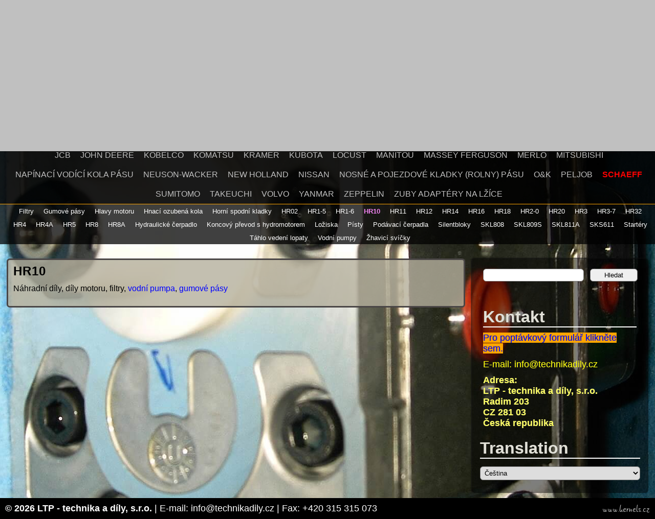

--- FILE ---
content_type: text/html; charset=UTF-8
request_url: https://stavebni.technika-dily.cz/schaeff/hr10/
body_size: 21538
content:
<!DOCTYPE html>
<html lang="cs">
<head>
<meta http-equiv="X-UA-Compatible" content="IE=EDGE; IE=9; IE=8" />
<meta http-equiv="content-type" content="text/html; charset=UTF-8">
<meta name="author" content="Josef Janeček">
<meta name="viewport" content="width=device-width, maximum-scale=1.0">
<link rel="stylesheet" href="https://stavebni.technika-dily.cz/wp-content/themes/ltp/style.css?ver=2.9.0" type="text/css" media="all">
<!--[if IE]><link rel="stylesheet" type="text/css" href="https://stavebni.technika-dily.cz/wp-content/themes/ltp/css/ie.css" /><![endif]-->
<title>HR10 | Stavební stroje &#8211; bagry</title>
<script type="text/javascript">var curLang="cs"; var fixedMenu = true; var scrollContent = true;</script>
<script type="text/javascript" src="/an/js.js"></script>
<meta name='robots' content='max-image-preview:large' />
      <meta name="description" content="" /> 
      <meta name="keywords" content="" /> 
<link rel="alternate" title="oEmbed (JSON)" type="application/json+oembed" href="https://stavebni.technika-dily.cz/wp-json/oembed/1.0/embed?url=https%3A%2F%2Fstavebni.technika-dily.cz%2Fschaeff%2Fhr10%2F" />
<link rel="alternate" title="oEmbed (XML)" type="text/xml+oembed" href="https://stavebni.technika-dily.cz/wp-json/oembed/1.0/embed?url=https%3A%2F%2Fstavebni.technika-dily.cz%2Fschaeff%2Fhr10%2F&#038;format=xml" />
<style id='wp-img-auto-sizes-contain-inline-css' type='text/css'>
img:is([sizes=auto i],[sizes^="auto," i]){contain-intrinsic-size:3000px 1500px}
/*# sourceURL=wp-img-auto-sizes-contain-inline-css */
</style>
<style id='wp-emoji-styles-inline-css' type='text/css'>

	img.wp-smiley, img.emoji {
		display: inline !important;
		border: none !important;
		box-shadow: none !important;
		height: 1em !important;
		width: 1em !important;
		margin: 0 0.07em !important;
		vertical-align: -0.1em !important;
		background: none !important;
		padding: 0 !important;
	}
/*# sourceURL=wp-emoji-styles-inline-css */
</style>
<style id='wp-block-library-inline-css' type='text/css'>
:root{--wp-block-synced-color:#7a00df;--wp-block-synced-color--rgb:122,0,223;--wp-bound-block-color:var(--wp-block-synced-color);--wp-editor-canvas-background:#ddd;--wp-admin-theme-color:#007cba;--wp-admin-theme-color--rgb:0,124,186;--wp-admin-theme-color-darker-10:#006ba1;--wp-admin-theme-color-darker-10--rgb:0,107,160.5;--wp-admin-theme-color-darker-20:#005a87;--wp-admin-theme-color-darker-20--rgb:0,90,135;--wp-admin-border-width-focus:2px}@media (min-resolution:192dpi){:root{--wp-admin-border-width-focus:1.5px}}.wp-element-button{cursor:pointer}:root .has-very-light-gray-background-color{background-color:#eee}:root .has-very-dark-gray-background-color{background-color:#313131}:root .has-very-light-gray-color{color:#eee}:root .has-very-dark-gray-color{color:#313131}:root .has-vivid-green-cyan-to-vivid-cyan-blue-gradient-background{background:linear-gradient(135deg,#00d084,#0693e3)}:root .has-purple-crush-gradient-background{background:linear-gradient(135deg,#34e2e4,#4721fb 50%,#ab1dfe)}:root .has-hazy-dawn-gradient-background{background:linear-gradient(135deg,#faaca8,#dad0ec)}:root .has-subdued-olive-gradient-background{background:linear-gradient(135deg,#fafae1,#67a671)}:root .has-atomic-cream-gradient-background{background:linear-gradient(135deg,#fdd79a,#004a59)}:root .has-nightshade-gradient-background{background:linear-gradient(135deg,#330968,#31cdcf)}:root .has-midnight-gradient-background{background:linear-gradient(135deg,#020381,#2874fc)}:root{--wp--preset--font-size--normal:16px;--wp--preset--font-size--huge:42px}.has-regular-font-size{font-size:1em}.has-larger-font-size{font-size:2.625em}.has-normal-font-size{font-size:var(--wp--preset--font-size--normal)}.has-huge-font-size{font-size:var(--wp--preset--font-size--huge)}.has-text-align-center{text-align:center}.has-text-align-left{text-align:left}.has-text-align-right{text-align:right}.has-fit-text{white-space:nowrap!important}#end-resizable-editor-section{display:none}.aligncenter{clear:both}.items-justified-left{justify-content:flex-start}.items-justified-center{justify-content:center}.items-justified-right{justify-content:flex-end}.items-justified-space-between{justify-content:space-between}.screen-reader-text{border:0;clip-path:inset(50%);height:1px;margin:-1px;overflow:hidden;padding:0;position:absolute;width:1px;word-wrap:normal!important}.screen-reader-text:focus{background-color:#ddd;clip-path:none;color:#444;display:block;font-size:1em;height:auto;left:5px;line-height:normal;padding:15px 23px 14px;text-decoration:none;top:5px;width:auto;z-index:100000}html :where(.has-border-color){border-style:solid}html :where([style*=border-top-color]){border-top-style:solid}html :where([style*=border-right-color]){border-right-style:solid}html :where([style*=border-bottom-color]){border-bottom-style:solid}html :where([style*=border-left-color]){border-left-style:solid}html :where([style*=border-width]){border-style:solid}html :where([style*=border-top-width]){border-top-style:solid}html :where([style*=border-right-width]){border-right-style:solid}html :where([style*=border-bottom-width]){border-bottom-style:solid}html :where([style*=border-left-width]){border-left-style:solid}html :where(img[class*=wp-image-]){height:auto;max-width:100%}:where(figure){margin:0 0 1em}html :where(.is-position-sticky){--wp-admin--admin-bar--position-offset:var(--wp-admin--admin-bar--height,0px)}@media screen and (max-width:600px){html :where(.is-position-sticky){--wp-admin--admin-bar--position-offset:0px}}

/*# sourceURL=wp-block-library-inline-css */
</style><style id='global-styles-inline-css' type='text/css'>
:root{--wp--preset--aspect-ratio--square: 1;--wp--preset--aspect-ratio--4-3: 4/3;--wp--preset--aspect-ratio--3-4: 3/4;--wp--preset--aspect-ratio--3-2: 3/2;--wp--preset--aspect-ratio--2-3: 2/3;--wp--preset--aspect-ratio--16-9: 16/9;--wp--preset--aspect-ratio--9-16: 9/16;--wp--preset--color--black: #000000;--wp--preset--color--cyan-bluish-gray: #abb8c3;--wp--preset--color--white: #ffffff;--wp--preset--color--pale-pink: #f78da7;--wp--preset--color--vivid-red: #cf2e2e;--wp--preset--color--luminous-vivid-orange: #ff6900;--wp--preset--color--luminous-vivid-amber: #fcb900;--wp--preset--color--light-green-cyan: #7bdcb5;--wp--preset--color--vivid-green-cyan: #00d084;--wp--preset--color--pale-cyan-blue: #8ed1fc;--wp--preset--color--vivid-cyan-blue: #0693e3;--wp--preset--color--vivid-purple: #9b51e0;--wp--preset--gradient--vivid-cyan-blue-to-vivid-purple: linear-gradient(135deg,rgb(6,147,227) 0%,rgb(155,81,224) 100%);--wp--preset--gradient--light-green-cyan-to-vivid-green-cyan: linear-gradient(135deg,rgb(122,220,180) 0%,rgb(0,208,130) 100%);--wp--preset--gradient--luminous-vivid-amber-to-luminous-vivid-orange: linear-gradient(135deg,rgb(252,185,0) 0%,rgb(255,105,0) 100%);--wp--preset--gradient--luminous-vivid-orange-to-vivid-red: linear-gradient(135deg,rgb(255,105,0) 0%,rgb(207,46,46) 100%);--wp--preset--gradient--very-light-gray-to-cyan-bluish-gray: linear-gradient(135deg,rgb(238,238,238) 0%,rgb(169,184,195) 100%);--wp--preset--gradient--cool-to-warm-spectrum: linear-gradient(135deg,rgb(74,234,220) 0%,rgb(151,120,209) 20%,rgb(207,42,186) 40%,rgb(238,44,130) 60%,rgb(251,105,98) 80%,rgb(254,248,76) 100%);--wp--preset--gradient--blush-light-purple: linear-gradient(135deg,rgb(255,206,236) 0%,rgb(152,150,240) 100%);--wp--preset--gradient--blush-bordeaux: linear-gradient(135deg,rgb(254,205,165) 0%,rgb(254,45,45) 50%,rgb(107,0,62) 100%);--wp--preset--gradient--luminous-dusk: linear-gradient(135deg,rgb(255,203,112) 0%,rgb(199,81,192) 50%,rgb(65,88,208) 100%);--wp--preset--gradient--pale-ocean: linear-gradient(135deg,rgb(255,245,203) 0%,rgb(182,227,212) 50%,rgb(51,167,181) 100%);--wp--preset--gradient--electric-grass: linear-gradient(135deg,rgb(202,248,128) 0%,rgb(113,206,126) 100%);--wp--preset--gradient--midnight: linear-gradient(135deg,rgb(2,3,129) 0%,rgb(40,116,252) 100%);--wp--preset--font-size--small: 13px;--wp--preset--font-size--medium: 20px;--wp--preset--font-size--large: 36px;--wp--preset--font-size--x-large: 42px;--wp--preset--spacing--20: 0.44rem;--wp--preset--spacing--30: 0.67rem;--wp--preset--spacing--40: 1rem;--wp--preset--spacing--50: 1.5rem;--wp--preset--spacing--60: 2.25rem;--wp--preset--spacing--70: 3.38rem;--wp--preset--spacing--80: 5.06rem;--wp--preset--shadow--natural: 6px 6px 9px rgba(0, 0, 0, 0.2);--wp--preset--shadow--deep: 12px 12px 50px rgba(0, 0, 0, 0.4);--wp--preset--shadow--sharp: 6px 6px 0px rgba(0, 0, 0, 0.2);--wp--preset--shadow--outlined: 6px 6px 0px -3px rgb(255, 255, 255), 6px 6px rgb(0, 0, 0);--wp--preset--shadow--crisp: 6px 6px 0px rgb(0, 0, 0);}:where(.is-layout-flex){gap: 0.5em;}:where(.is-layout-grid){gap: 0.5em;}body .is-layout-flex{display: flex;}.is-layout-flex{flex-wrap: wrap;align-items: center;}.is-layout-flex > :is(*, div){margin: 0;}body .is-layout-grid{display: grid;}.is-layout-grid > :is(*, div){margin: 0;}:where(.wp-block-columns.is-layout-flex){gap: 2em;}:where(.wp-block-columns.is-layout-grid){gap: 2em;}:where(.wp-block-post-template.is-layout-flex){gap: 1.25em;}:where(.wp-block-post-template.is-layout-grid){gap: 1.25em;}.has-black-color{color: var(--wp--preset--color--black) !important;}.has-cyan-bluish-gray-color{color: var(--wp--preset--color--cyan-bluish-gray) !important;}.has-white-color{color: var(--wp--preset--color--white) !important;}.has-pale-pink-color{color: var(--wp--preset--color--pale-pink) !important;}.has-vivid-red-color{color: var(--wp--preset--color--vivid-red) !important;}.has-luminous-vivid-orange-color{color: var(--wp--preset--color--luminous-vivid-orange) !important;}.has-luminous-vivid-amber-color{color: var(--wp--preset--color--luminous-vivid-amber) !important;}.has-light-green-cyan-color{color: var(--wp--preset--color--light-green-cyan) !important;}.has-vivid-green-cyan-color{color: var(--wp--preset--color--vivid-green-cyan) !important;}.has-pale-cyan-blue-color{color: var(--wp--preset--color--pale-cyan-blue) !important;}.has-vivid-cyan-blue-color{color: var(--wp--preset--color--vivid-cyan-blue) !important;}.has-vivid-purple-color{color: var(--wp--preset--color--vivid-purple) !important;}.has-black-background-color{background-color: var(--wp--preset--color--black) !important;}.has-cyan-bluish-gray-background-color{background-color: var(--wp--preset--color--cyan-bluish-gray) !important;}.has-white-background-color{background-color: var(--wp--preset--color--white) !important;}.has-pale-pink-background-color{background-color: var(--wp--preset--color--pale-pink) !important;}.has-vivid-red-background-color{background-color: var(--wp--preset--color--vivid-red) !important;}.has-luminous-vivid-orange-background-color{background-color: var(--wp--preset--color--luminous-vivid-orange) !important;}.has-luminous-vivid-amber-background-color{background-color: var(--wp--preset--color--luminous-vivid-amber) !important;}.has-light-green-cyan-background-color{background-color: var(--wp--preset--color--light-green-cyan) !important;}.has-vivid-green-cyan-background-color{background-color: var(--wp--preset--color--vivid-green-cyan) !important;}.has-pale-cyan-blue-background-color{background-color: var(--wp--preset--color--pale-cyan-blue) !important;}.has-vivid-cyan-blue-background-color{background-color: var(--wp--preset--color--vivid-cyan-blue) !important;}.has-vivid-purple-background-color{background-color: var(--wp--preset--color--vivid-purple) !important;}.has-black-border-color{border-color: var(--wp--preset--color--black) !important;}.has-cyan-bluish-gray-border-color{border-color: var(--wp--preset--color--cyan-bluish-gray) !important;}.has-white-border-color{border-color: var(--wp--preset--color--white) !important;}.has-pale-pink-border-color{border-color: var(--wp--preset--color--pale-pink) !important;}.has-vivid-red-border-color{border-color: var(--wp--preset--color--vivid-red) !important;}.has-luminous-vivid-orange-border-color{border-color: var(--wp--preset--color--luminous-vivid-orange) !important;}.has-luminous-vivid-amber-border-color{border-color: var(--wp--preset--color--luminous-vivid-amber) !important;}.has-light-green-cyan-border-color{border-color: var(--wp--preset--color--light-green-cyan) !important;}.has-vivid-green-cyan-border-color{border-color: var(--wp--preset--color--vivid-green-cyan) !important;}.has-pale-cyan-blue-border-color{border-color: var(--wp--preset--color--pale-cyan-blue) !important;}.has-vivid-cyan-blue-border-color{border-color: var(--wp--preset--color--vivid-cyan-blue) !important;}.has-vivid-purple-border-color{border-color: var(--wp--preset--color--vivid-purple) !important;}.has-vivid-cyan-blue-to-vivid-purple-gradient-background{background: var(--wp--preset--gradient--vivid-cyan-blue-to-vivid-purple) !important;}.has-light-green-cyan-to-vivid-green-cyan-gradient-background{background: var(--wp--preset--gradient--light-green-cyan-to-vivid-green-cyan) !important;}.has-luminous-vivid-amber-to-luminous-vivid-orange-gradient-background{background: var(--wp--preset--gradient--luminous-vivid-amber-to-luminous-vivid-orange) !important;}.has-luminous-vivid-orange-to-vivid-red-gradient-background{background: var(--wp--preset--gradient--luminous-vivid-orange-to-vivid-red) !important;}.has-very-light-gray-to-cyan-bluish-gray-gradient-background{background: var(--wp--preset--gradient--very-light-gray-to-cyan-bluish-gray) !important;}.has-cool-to-warm-spectrum-gradient-background{background: var(--wp--preset--gradient--cool-to-warm-spectrum) !important;}.has-blush-light-purple-gradient-background{background: var(--wp--preset--gradient--blush-light-purple) !important;}.has-blush-bordeaux-gradient-background{background: var(--wp--preset--gradient--blush-bordeaux) !important;}.has-luminous-dusk-gradient-background{background: var(--wp--preset--gradient--luminous-dusk) !important;}.has-pale-ocean-gradient-background{background: var(--wp--preset--gradient--pale-ocean) !important;}.has-electric-grass-gradient-background{background: var(--wp--preset--gradient--electric-grass) !important;}.has-midnight-gradient-background{background: var(--wp--preset--gradient--midnight) !important;}.has-small-font-size{font-size: var(--wp--preset--font-size--small) !important;}.has-medium-font-size{font-size: var(--wp--preset--font-size--medium) !important;}.has-large-font-size{font-size: var(--wp--preset--font-size--large) !important;}.has-x-large-font-size{font-size: var(--wp--preset--font-size--x-large) !important;}
/*# sourceURL=global-styles-inline-css */
</style>

<style id='classic-theme-styles-inline-css' type='text/css'>
/*! This file is auto-generated */
.wp-block-button__link{color:#fff;background-color:#32373c;border-radius:9999px;box-shadow:none;text-decoration:none;padding:calc(.667em + 2px) calc(1.333em + 2px);font-size:1.125em}.wp-block-file__button{background:#32373c;color:#fff;text-decoration:none}
/*# sourceURL=/wp-includes/css/classic-themes.min.css */
</style>
<link rel='stylesheet' id='responsive-lightbox-nivo-css' href='https://stavebni.technika-dily.cz/wp-content/plugins/responsive-lightbox/assets/nivo/nivo-lightbox.min.css?ver=1.3.1' type='text/css' media='all' />
<link rel='stylesheet' id='responsive-lightbox-nivo-default-css' href='https://stavebni.technika-dily.cz/wp-content/plugins/responsive-lightbox/assets/nivo/themes/default/default.css?ver=1.3.1' type='text/css' media='all' />
<script type="text/javascript" src="https://stavebni.technika-dily.cz/wp-content/themes/ltp/js/jquery-2.2.3.min.js?ver=2.2.3" id="jquery-js"></script>
<script type="text/javascript" src="https://stavebni.technika-dily.cz/wp-content/plugins/responsive-lightbox/assets/nivo/nivo-lightbox.min.js?ver=1.3.1" id="responsive-lightbox-nivo-js"></script>
<script type="text/javascript" src="https://stavebni.technika-dily.cz/wp-includes/js/underscore.min.js?ver=1.13.7" id="underscore-js"></script>
<script type="text/javascript" src="https://stavebni.technika-dily.cz/wp-content/plugins/responsive-lightbox/assets/infinitescroll/infinite-scroll.pkgd.min.js?ver=4.0.1" id="responsive-lightbox-infinite-scroll-js"></script>
<script type="text/javascript" id="responsive-lightbox-js-before">
/* <![CDATA[ */
var rlArgs = {"script":"nivo","selector":"lightbox","customEvents":"","activeGalleries":true,"effect":"fade","clickOverlayToClose":true,"keyboardNav":true,"errorMessage":"The requested content cannot be loaded. Please try again later.","woocommerce_gallery":false,"ajaxurl":"https:\/\/stavebni.technika-dily.cz\/wp-admin\/admin-ajax.php","nonce":"d49378c69e","preview":false,"postId":1517,"scriptExtension":false};

//# sourceURL=responsive-lightbox-js-before
/* ]]> */
</script>
<script type="text/javascript" src="https://stavebni.technika-dily.cz/wp-content/plugins/responsive-lightbox/js/front.js?ver=2.5.2" id="responsive-lightbox-js"></script>
<link rel="https://api.w.org/" href="https://stavebni.technika-dily.cz/wp-json/" /><link rel="alternate" title="JSON" type="application/json" href="https://stavebni.technika-dily.cz/wp-json/wp/v2/pages/1517" />
<link rel="canonical" href="https://stavebni.technika-dily.cz/schaeff/hr10/" />
<link rel='shortlink' href='https://stavebni.technika-dily.cz/?p=1517' />
<link rel="alternate" hreflang="en" href="/en/schaeff/hr10/"/><link rel="alternate" hreflang="fr" href="/fr/schaeff/hr10/"/><link rel="alternate" hreflang="sk" href="/sk/schaeff/hr10/"/><style type="text/css" id="custom-background-css">
body.custom-background { background-image: url("https://stavebni.technika-dily.cz/wp-content/uploads//sites/53/2016/09/IMAG0004.jpg"); background-position: center center; background-size: auto; background-repeat: no-repeat; background-attachment: fixed; }
</style>
	 
<style type="text/css">.wpcf7-checkbox {margin-left: -10px;}</style>
<script type="text/javascript" src="https://stavebni.technika-dily.cz/wp-content/themes/ltp/js/lazyload.min.js"></script>
<script type="text/javascript" src="https://stavebni.technika-dily.cz/wp-content/themes/ltp/js/jquery-ui.min.js"></script>
<link rel="stylesheet" href="https://stavebni.technika-dily.cz/wp-content/themes/ltp/css/jquery-ui.css" type="text/css">
</head>
<body class="wp-singular page-template-default page page-id-1517 page-parent page-child parent-pageid-992 custom-background wp-theme-ltp">
<div id="fixedMenu" class="no_translate" style="display: none">
<a href="?lang=fr"><img src="https://stavebni.technika-dily.cz/wp-content/themes/ltp/flags/fr.png" alt="fr" title="français" width="48px"></a>
<a href="?lang=en"><img src="https://stavebni.technika-dily.cz/wp-content/themes/ltp/flags/en.png" alt="en" title="english" width="48px"></a>
<a href="?lang=sk"><img src="https://stavebni.technika-dily.cz/wp-content/themes/ltp/flags/sk.png" alt="sk" title="slovensky" width="48px"></a>
<a href="?lang=cs"><img src="https://stavebni.technika-dily.cz/wp-content/themes/ltp/flags/cs.png" alt="cs" title="česky" width="48px"></a>
<div style="float: left;"><br>
<span class="menu-button"><a href="javascript:">∆&nbsp;Menu&nbsp;∆</a></span>&nbsp;&nbsp;&nbsp;
<span class="inquiry-link" style="float: none"><a href="//www.technika-dily.cz/kontakt/?poptavka">Poptávka</a></span>
<span class="catalogue" style="float: none"><a href="//nabidky.technika-dily.cz/cs/">Katalog</a></span>
</div>
</div>
<div id="header">
<div id="top">
<div id="site">
<h1><a href="https://stavebni.technika-dily.cz/schaeff/">Schaeff</a><i>U nás zakoupíte nejen náhradní díly na bagry</i></h1></div>
<!--googleoff: snippet-->
<div id="logo" class="no_translate"><b><a href="https://stavebni.technika-dily.cz/" rel="home"><img src="https://stavebni.technika-dily.cz/wp-content/themes/ltp/images/logo.png" alt="LTP - technika a díly, s.r.o." width="200px"></a></b></div>
<span id="logo-space"><br></span>
</div>
<div id="lang" class="no_translate">
<a href="?lang=fr"><img src="https://stavebni.technika-dily.cz/wp-content/themes/ltp/flags/fr.png" alt="fr" title="français" width="48px"></a>
<a href="?lang=en"><img src="https://stavebni.technika-dily.cz/wp-content/themes/ltp/flags/en.png" alt="en" title="english" width="48px"></a>
<a href="?lang=sk"><img src="https://stavebni.technika-dily.cz/wp-content/themes/ltp/flags/sk.png" alt="sk" title="slovensky" width="48px"></a>
<a href="?lang=cs"><img src="https://stavebni.technika-dily.cz/wp-content/themes/ltp/flags/cs.png" alt="cs" title="česky" width="48px"></a>
<div id="inquiry-link" class="inquiry-link"><a href="//www.technika-dily.cz/kontakt/?poptavka">Poptávka</a></div>
<div id="catalogue-link" class="catalogue"><a href="//nabidky.technika-dily.cz/cs/">Katalog</a></div>
</div>
<div id="inquiry-button"><a href="//www.technika-dily.cz/kontakt/?poptavka">►&nbsp;&nbsp;&nbsp;Poptávka&nbsp;&nbsp;&nbsp;◄</a></div><div class="menu-button-empty">&nbsp;</div>
<div id="menu-button" class="no_translate"><b>↓&nbsp;&nbsp;&nbsp;Menu&nbsp;&nbsp;&nbsp;↓</b></div>
<div id="nav" class="menu"><ul>
<li class="page_item page-item-27"><a href="https://stavebni.technika-dily.cz/kategorie/">Kategorie produktů</a></li>
<li class="page_item page-item-22"><a href="https://stavebni.technika-dily.cz/kontakt/">Kontakt</a></li>
<li class="page_item page-item-20"><a href="https://stavebni.technika-dily.cz/">O nás</a></li>
<li class="page_item page-item-5408 page_item_has_children"><a href="https://stavebni.technika-dily.cz/airman/">Airman</a>
<ul class='children'>
	<li class="page_item page-item-5411"><a href="https://stavebni.technika-dily.cz/airman/koncovy-prevod-hydromotor/">Koncový převod hydromotor</a></li>
</ul>
</li>
<li class="page_item page-item-390 page_item_has_children"><a href="https://stavebni.technika-dily.cz/atlas-copco/">Atlas Copco</a>
<ul class='children'>
	<li class="page_item page-item-1629 page_item_has_children"><a href="https://stavebni.technika-dily.cz/atlas-copco/605r/">605R</a>
	<ul class='children'>
		<li class="page_item page-item-3920"><a href="https://stavebni.technika-dily.cz/atlas-copco/605r/dily-motoru/">Díly motoru</a></li>
		<li class="page_item page-item-1633"><a href="https://stavebni.technika-dily.cz/atlas-copco/605r/vodni-pumpa/">Vodní pumpa</a></li>
	</ul>
</li>
	<li class="page_item page-item-1617 page_item_has_children"><a href="https://stavebni.technika-dily.cz/atlas-copco/am15r/">AM15R</a>
	<ul class='children'>
		<li class="page_item page-item-3922"><a href="https://stavebni.technika-dily.cz/atlas-copco/am15r/dily-motoru/">Díly motoru</a></li>
		<li class="page_item page-item-1651"><a href="https://stavebni.technika-dily.cz/atlas-copco/am15r/vodni-pumpa/">Vodní pumpa</a></li>
	</ul>
</li>
	<li class="page_item page-item-1619 page_item_has_children"><a href="https://stavebni.technika-dily.cz/atlas-copco/am16r/">AM16R</a>
	<ul class='children'>
		<li class="page_item page-item-3924"><a href="https://stavebni.technika-dily.cz/atlas-copco/am16r/dily-motoru/">Díly motoru</a></li>
		<li class="page_item page-item-1648"><a href="https://stavebni.technika-dily.cz/atlas-copco/am16r/vodni-pumpa/">Vodní pumpa</a></li>
	</ul>
</li>
	<li class="page_item page-item-1621 page_item_has_children"><a href="https://stavebni.technika-dily.cz/atlas-copco/am21r/">AM21R</a>
	<ul class='children'>
		<li class="page_item page-item-3926"><a href="https://stavebni.technika-dily.cz/atlas-copco/am21r/dily-motoru/">Díly motoru</a></li>
		<li class="page_item page-item-1645"><a href="https://stavebni.technika-dily.cz/atlas-copco/am21r/vodni-pumpa/">Vodní pumpa</a></li>
	</ul>
</li>
	<li class="page_item page-item-1623 page_item_has_children"><a href="https://stavebni.technika-dily.cz/atlas-copco/am29r/">AM29R</a>
	<ul class='children'>
		<li class="page_item page-item-3928"><a href="https://stavebni.technika-dily.cz/atlas-copco/am29r/dily-motoru/">Díly motoru</a></li>
		<li class="page_item page-item-1642"><a href="https://stavebni.technika-dily.cz/atlas-copco/am29r/vodni-pumpa/">Vodní pumpa</a></li>
	</ul>
</li>
	<li class="page_item page-item-1625 page_item_has_children"><a href="https://stavebni.technika-dily.cz/atlas-copco/am35r/">AM35R</a>
	<ul class='children'>
		<li class="page_item page-item-3930"><a href="https://stavebni.technika-dily.cz/atlas-copco/am35r/dily-motoru/">Díly motoru</a></li>
		<li class="page_item page-item-1639"><a href="https://stavebni.technika-dily.cz/atlas-copco/am35r/vodni-pumpa/">Vodní pumpa</a></li>
	</ul>
</li>
	<li class="page_item page-item-1627 page_item_has_children"><a href="https://stavebni.technika-dily.cz/atlas-copco/am48r/">AM48R</a>
	<ul class='children'>
		<li class="page_item page-item-3932"><a href="https://stavebni.technika-dily.cz/atlas-copco/am48r/dily-motoru/">Díly motoru</a></li>
		<li class="page_item page-item-1636"><a href="https://stavebni.technika-dily.cz/atlas-copco/am48r/vodni-pumpa/">Vodní pumpa</a></li>
	</ul>
</li>
	<li class="page_item page-item-7637 page_item_has_children"><a href="https://stavebni.technika-dily.cz/atlas-copco/dily-motoru/">Díly motorů</a>
	<ul class='children'>
		<li class="page_item page-item-7639"><a href="https://stavebni.technika-dily.cz/atlas-copco/dily-motoru/pistni-krouzky/">Pístní kroužky</a></li>
	</ul>
</li>
	<li class="page_item page-item-2513"><a href="https://stavebni.technika-dily.cz/atlas-copco/olej/">Olej</a></li>
	<li class="page_item page-item-6477"><a href="https://stavebni.technika-dily.cz/atlas-copco/startery/">Startéry</a></li>
</ul>
</li>
<li class="page_item page-item-402 page_item_has_children"><a href="https://stavebni.technika-dily.cz/barford/">Barford</a>
<ul class='children'>
	<li class="page_item page-item-1152"><a href="https://stavebni.technika-dily.cz/barford/filtry/">Filtry</a></li>
	<li class="page_item page-item-6805"><a href="https://stavebni.technika-dily.cz/barford/silentbloky-motoru/">Silentbloky motoru</a></li>
	<li class="page_item page-item-6808"><a href="https://stavebni.technika-dily.cz/barford/spojkova-sada/">Spojková sada</a></li>
</ul>
</li>
<li class="page_item page-item-310 page_item_has_children"><a href="https://stavebni.technika-dily.cz/benford-terex/">Benford &#8211; Terex</a>
<ul class='children'>
	<li class="page_item page-item-6159"><a href="https://stavebni.technika-dily.cz/benford-terex/filtry/">Filtry</a></li>
	<li class="page_item page-item-2409"><a href="https://stavebni.technika-dily.cz/benford-terex/gumove-pasy/">Gumové pásy</a></li>
	<li class="page_item page-item-6320"><a href="https://stavebni.technika-dily.cz/benford-terex/hlavy-motoru/">Hlavy motoru</a></li>
	<li class="page_item page-item-2406"><a href="https://stavebni.technika-dily.cz/benford-terex/hnaci-ozubena-kola/">Hnací ozubená kola (turasy)</a></li>
	<li class="page_item page-item-2404"><a href="https://stavebni.technika-dily.cz/benford-terex/horni-spodni-rolny/">Horní spodní rolny</a></li>
	<li class="page_item page-item-3969"><a href="https://stavebni.technika-dily.cz/benford-terex/hydraulicka-cerpadla/">Hydraulická čerpadla</a></li>
	<li class="page_item page-item-8280"><a href="https://stavebni.technika-dily.cz/benford-terex/hydraulicky-rozvadec/">Hydraulický rozvaděč</a></li>
	<li class="page_item page-item-6688"><a href="https://stavebni.technika-dily.cz/benford-terex/kardany/">Kardany</a></li>
	<li class="page_item page-item-6039"><a href="https://stavebni.technika-dily.cz/benford-terex/koncovy-prevod-hydromotor/">Koncový převod hydromotor</a></li>
	<li class="page_item page-item-7049"><a href="https://stavebni.technika-dily.cz/benford-terex/loziska-motoru/">Ložiska motoru</a></li>
	<li class="page_item page-item-7390"><a href="https://stavebni.technika-dily.cz/benford-terex/napinaci-kladky/">Napínací kladky</a></li>
	<li class="page_item page-item-2517"><a href="https://stavebni.technika-dily.cz/benford-terex/olej/">Olej</a></li>
	<li class="page_item page-item-7045"><a href="https://stavebni.technika-dily.cz/benford-terex/pisty-krouzky/">Písty kroužky</a></li>
	<li class="page_item page-item-7042"><a href="https://stavebni.technika-dily.cz/benford-terex/podavaci-cerpadla/">Podávací čerpadla</a></li>
	<li class="page_item page-item-1156 page_item_has_children"><a href="https://stavebni.technika-dily.cz/benford-terex/s30/">S30</a>
	<ul class='children'>
		<li class="page_item page-item-1158"><a href="https://stavebni.technika-dily.cz/benford-terex/s30/filtry/">Filtry</a></li>
	</ul>
</li>
	<li class="page_item page-item-6155"><a href="https://stavebni.technika-dily.cz/benford-terex/sady-rozvodu/">Sady rozvodů</a></li>
	<li class="page_item page-item-6801"><a href="https://stavebni.technika-dily.cz/benford-terex/silentbloky/">Silentbloky</a></li>
	<li class="page_item page-item-6684"><a href="https://stavebni.technika-dily.cz/benford-terex/spojky/">Spojky</a></li>
	<li class="page_item page-item-6090"><a href="https://stavebni.technika-dily.cz/benford-terex/startery/">Startéry</a></li>
	<li class="page_item page-item-7031"><a href="https://stavebni.technika-dily.cz/benford-terex/tesneni/">Těsnění</a></li>
	<li class="page_item page-item-8405"><a href="https://stavebni.technika-dily.cz/benford-terex/vodni-pumpy/">Vodní pumpy</a></li>
	<li class="page_item page-item-7039"><a href="https://stavebni.technika-dily.cz/benford-terex/vstrikovaci-cerpadla/">Vstřikovací čerpadla</a></li>
</ul>
</li>
<li class="page_item page-item-408 page_item_has_children"><a href="https://stavebni.technika-dily.cz/bobcat/">Bobcat</a>
<ul class='children'>
	<li class="page_item page-item-1285"><a href="https://stavebni.technika-dily.cz/bobcat/alternatory-bobcat/">Alternátory</a></li>
	<li class="page_item page-item-1289 page_item_has_children"><a href="https://stavebni.technika-dily.cz/bobcat/dily-motoru-bobcat/">Díly motorů</a>
	<ul class='children'>
		<li class="page_item page-item-7454"><a href="https://stavebni.technika-dily.cz/bobcat/dily-motoru-bobcat/podavaci-cerpadla/">Podávací čerpadla</a></li>
		<li class="page_item page-item-7424"><a href="https://stavebni.technika-dily.cz/bobcat/dily-motoru-bobcat/rozvody/">Rozvody</a></li>
		<li class="page_item page-item-7401"><a href="https://stavebni.technika-dily.cz/bobcat/dily-motoru-bobcat/sady-tesneni/">Sady těsnění</a></li>
		<li class="page_item page-item-7458"><a href="https://stavebni.technika-dily.cz/bobcat/dily-motoru-bobcat/termostaty/">Termostaty</a></li>
		<li class="page_item page-item-7429"><a href="https://stavebni.technika-dily.cz/bobcat/dily-motoru-bobcat/vodni-pumpy/">Vodní pumpy</a></li>
		<li class="page_item page-item-7462"><a href="https://stavebni.technika-dily.cz/bobcat/dily-motoru-bobcat/vstriky/">Vstřiky</a></li>
		<li class="page_item page-item-7443"><a href="https://stavebni.technika-dily.cz/bobcat/dily-motoru-bobcat/vyfukove-potrubi/">Výfukové potrubí</a></li>
	</ul>
</li>
	<li class="page_item page-item-7446"><a href="https://stavebni.technika-dily.cz/bobcat/dily-teleskopu/">Díly teleskopu</a></li>
	<li class="page_item page-item-6695"><a href="https://stavebni.technika-dily.cz/bobcat/elektromagneticke-civky-solenoidy/">Elektromagnetické cívky solenoidy</a></li>
	<li class="page_item page-item-1279"><a href="https://stavebni.technika-dily.cz/bobcat/filtry-bobcat/">Filtry</a></li>
	<li class="page_item page-item-1287"><a href="https://stavebni.technika-dily.cz/bobcat/gumove-pasy-bobcat-320-86-52/">Gumové pásy</a></li>
	<li class="page_item page-item-4115 page_item_has_children"><a href="https://stavebni.technika-dily.cz/bobcat/hydraulicka-cerpadla-bobcat/">Hydraulická čerpadla</a>
	<ul class='children'>
		<li class="page_item page-item-7404"><a href="https://stavebni.technika-dily.cz/bobcat/hydraulicka-cerpadla-bobcat/225-x225/">225, X225</a></li>
		<li class="page_item page-item-7409"><a href="https://stavebni.technika-dily.cz/bobcat/hydraulicka-cerpadla-bobcat/653-2/">653</a></li>
		<li class="page_item page-item-7411"><a href="https://stavebni.technika-dily.cz/bobcat/hydraulicka-cerpadla-bobcat/751-2/">751</a></li>
		<li class="page_item page-item-7413"><a href="https://stavebni.technika-dily.cz/bobcat/hydraulicka-cerpadla-bobcat/753-2/">753</a></li>
		<li class="page_item page-item-7415"><a href="https://stavebni.technika-dily.cz/bobcat/hydraulicka-cerpadla-bobcat/763-2/">763</a></li>
		<li class="page_item page-item-7407"><a href="https://stavebni.technika-dily.cz/bobcat/hydraulicka-cerpadla-bobcat/763h/">763H</a></li>
		<li class="page_item page-item-5311"><a href="https://stavebni.technika-dily.cz/bobcat/hydraulicka-cerpadla-bobcat/bobcat-773/">773</a></li>
		<li class="page_item page-item-7417"><a href="https://stavebni.technika-dily.cz/bobcat/hydraulicka-cerpadla-bobcat/773-2/">773</a></li>
		<li class="page_item page-item-5315"><a href="https://stavebni.technika-dily.cz/bobcat/hydraulicka-cerpadla-bobcat/t40140/">T40140</a></li>
	</ul>
</li>
	<li class="page_item page-item-4088"><a href="https://stavebni.technika-dily.cz/bobcat/koncovy-prevod-hydromotor/">Koncový převod s hydromotorem</a></li>
	<li class="page_item page-item-7548"><a href="https://stavebni.technika-dily.cz/bobcat/okna-skla-do-kabiny/">Okna skla do kabiny</a></li>
	<li class="page_item page-item-1293"><a href="https://stavebni.technika-dily.cz/bobcat/oleje-bobcat/">Oleje</a></li>
	<li class="page_item page-item-1291 page_item_has_children"><a href="https://stavebni.technika-dily.cz/bobcat/podvozkove-dily-bobcat/">Podvozkové díly</a>
	<ul class='children'>
		<li class="page_item page-item-2489"><a href="https://stavebni.technika-dily.cz/bobcat/podvozkove-dily-bobcat/hnaci-ozubena-kola/">Hnací ozubená kola</a></li>
		<li class="page_item page-item-2487"><a href="https://stavebni.technika-dily.cz/bobcat/podvozkove-dily-bobcat/horni-spodni-kladky/">Horní spodní kladky</a></li>
		<li class="page_item page-item-7439"><a href="https://stavebni.technika-dily.cz/bobcat/podvozkove-dily-bobcat/napinaci-kola/">Napínací kola</a></li>
	</ul>
</li>
	<li class="page_item page-item-1283"><a href="https://stavebni.technika-dily.cz/bobcat/startery-bobcat/">Startéry</a></li>
	<li class="page_item page-item-8674"><a href="https://stavebni.technika-dily.cz/bobcat/vodni-pumpa-bobcat/">Vodní pumpa</a></li>
</ul>
</li>
<li class="page_item page-item-395 page_item_has_children"><a href="https://stavebni.technika-dily.cz/bomag/">Bomag</a>
<ul class='children'>
	<li class="page_item page-item-7475"><a href="https://stavebni.technika-dily.cz/bomag/dily-motoru/">Díly motoru</a></li>
	<li class="page_item page-item-2288"><a href="https://stavebni.technika-dily.cz/bomag/filtry/">Filtry</a></li>
	<li class="page_item page-item-2291"><a href="https://stavebni.technika-dily.cz/bomag/gumove-pasy/">Gumové pásy</a></li>
	<li class="page_item page-item-2423"><a href="https://stavebni.technika-dily.cz/bomag/hnaci-ozubena-kola/">Hnací ozubená kola</a></li>
	<li class="page_item page-item-4117"><a href="https://stavebni.technika-dily.cz/bomag/hydraulicka-cerpadla/">Hydraulická čerpadla</a></li>
	<li class="page_item page-item-2521"><a href="https://stavebni.technika-dily.cz/bomag/olej/">Olej</a></li>
	<li class="page_item page-item-7472"><a href="https://stavebni.technika-dily.cz/bomag/startery/">Startéry</a></li>
	<li class="page_item page-item-2426"><a href="https://stavebni.technika-dily.cz/bomag/vrchni-spodni-kladky/">Vrchni-spodni-kladky</a></li>
</ul>
</li>
<li class="page_item page-item-412 page_item_has_children"><a href="https://stavebni.technika-dily.cz/case/">Case</a>
<ul class='children'>
	<li class="page_item page-item-5038"><a href="https://stavebni.technika-dily.cz/case/chladice/">Chladič-CASE</a></li>
	<li class="page_item page-item-7482 page_item_has_children"><a href="https://stavebni.technika-dily.cz/case/dily-motoru/">Díly motoru</a>
	<ul class='children'>
		<li class="page_item page-item-7492"><a href="https://stavebni.technika-dily.cz/case/dily-motoru/bloky-motoru/">Bloky motorů</a></li>
		<li class="page_item page-item-7486"><a href="https://stavebni.technika-dily.cz/case/dily-motoru/sady-tesneni/">Sady těsnění</a></li>
		<li class="page_item page-item-6265"><a href="https://stavebni.technika-dily.cz/case/dily-motoru/vodni-cerpadla/">Vodní pumpy</a></li>
		<li class="page_item page-item-6436"><a href="https://stavebni.technika-dily.cz/case/dily-motoru/zhaveni/">Žhavení</a></li>
	</ul>
</li>
	<li class="page_item page-item-7502"><a href="https://stavebni.technika-dily.cz/case/filtry/">Filtry</a></li>
	<li class="page_item page-item-2429"><a href="https://stavebni.technika-dily.cz/case/gumove-pasy/">Gumové pásy</a></li>
	<li class="page_item page-item-2437"><a href="https://stavebni.technika-dily.cz/case/hnaci-ozubena-kola/">Hnací ozubená kola</a></li>
	<li class="page_item page-item-2435"><a href="https://stavebni.technika-dily.cz/case/horni-spodni-rolny/">Horní-spodní rolny (kladky)</a></li>
	<li class="page_item page-item-3858 page_item_has_children"><a href="https://stavebni.technika-dily.cz/case/hydraulicka-cerpadla/">Hydraulická čerpadla</a>
	<ul class='children'>
		<li class="page_item page-item-5902"><a href="https://stavebni.technika-dily.cz/case/hydraulicka-cerpadla/pistove/">Pístové</a></li>
		<li class="page_item page-item-7497"><a href="https://stavebni.technika-dily.cz/case/hydraulicka-cerpadla/zubove/">Zubová hydraulická čerpadla Case</a></li>
	</ul>
</li>
	<li class="page_item page-item-5414"><a href="https://stavebni.technika-dily.cz/case/koncovy-prevod-hydromotor/">Koncový převod hydromotor</a></li>
	<li class="page_item page-item-2524"><a href="https://stavebni.technika-dily.cz/case/olej/">Olej</a></li>
	<li class="page_item page-item-4231"><a href="https://stavebni.technika-dily.cz/case/otoce/">Otoče</a></li>
	<li class="page_item page-item-5273"><a href="https://stavebni.technika-dily.cz/case/startery/">Startéry</a></li>
	<li class="page_item page-item-2581"><a href="https://stavebni.technika-dily.cz/case/vstrikovaci-podavaci-cerpadla/">Vstřikovací podávací čerpadla</a></li>
	<li class="page_item page-item-7505"><a href="https://stavebni.technika-dily.cz/case/zuby-adaptery-na-lzice/">Zuby adaptéry na lžíce</a></li>
</ul>
</li>
<li class="page_item page-item-91 page_item_has_children"><a href="https://stavebni.technika-dily.cz/caterpillar/">Caterpillar  CAT</a>
<ul class='children'>
	<li class="page_item page-item-3802"><a href="https://stavebni.technika-dily.cz/caterpillar/alternatory/">Alternátory</a></li>
	<li class="page_item page-item-5289"><a href="https://stavebni.technika-dily.cz/caterpillar/brzdove-desticky/">Brzdové destičky</a></li>
	<li class="page_item page-item-6336"><a href="https://stavebni.technika-dily.cz/caterpillar/hlavy-motoru/">Hlavy motoru</a></li>
	<li class="page_item page-item-2442"><a href="https://stavebni.technika-dily.cz/caterpillar/hnaci-ozubena-kola/">Hnací ozubená kola (segmenty, turasy)</a></li>
	<li class="page_item page-item-2444"><a href="https://stavebni.technika-dily.cz/caterpillar/horni-spodni-kladky/">Horní spodní kladky</a></li>
	<li class="page_item page-item-9040"><a href="https://stavebni.technika-dily.cz/caterpillar/hruska-a-talir/">Hruška a talíř</a></li>
	<li class="page_item page-item-2676"><a href="https://stavebni.technika-dily.cz/caterpillar/hydraulicka-cerpadla/">Hydraulická čerpadla</a></li>
	<li class="page_item page-item-1978"><a href="https://stavebni.technika-dily.cz/caterpillar/hydromotor/">Hydromotor</a></li>
	<li class="page_item page-item-9032"><a href="https://stavebni.technika-dily.cz/caterpillar/ozubene-kolo-hridel-otoce/">Ozubené kolo hřídel otoče</a></li>
	<li class="page_item page-item-8707"><a href="https://stavebni.technika-dily.cz/caterpillar/podavaci-palivova-cerpadla/">Podávací palivová čerpadla</a></li>
	<li class="page_item page-item-4688"><a href="https://stavebni.technika-dily.cz/caterpillar/startery/">Startéry</a></li>
	<li class="page_item page-item-4686"><a href="https://stavebni.technika-dily.cz/caterpillar/vodni-pumpy/">Vodní pumpy</a></li>
	<li class="page_item page-item-4707"><a href="https://stavebni.technika-dily.cz/caterpillar/zhavici-svicky/">Žhavicí svíčky</a></li>
</ul>
</li>
<li class="page_item page-item-511 page_item_has_children"><a href="https://stavebni.technika-dily.cz/daewoo-doosan/">Daewoo-Doosan</a>
<ul class='children'>
	<li class="page_item page-item-5044"><a href="https://stavebni.technika-dily.cz/daewoo-doosan/chladice/">Chladiče</a></li>
	<li class="page_item page-item-6832"><a href="https://stavebni.technika-dily.cz/daewoo-doosan/gumove-silentbloky/">Gumové silentbloky</a></li>
	<li class="page_item page-item-4049"><a href="https://stavebni.technika-dily.cz/daewoo-doosan/koncovy-prevod-hydromotor/">Koncový převod s hydromotorem</a></li>
	<li class="page_item page-item-2128 page_item_has_children"><a href="https://stavebni.technika-dily.cz/daewoo-doosan/nahradni-dily/">Náhradní díly</a>
	<ul class='children'>
		<li class="page_item page-item-2132"><a href="https://stavebni.technika-dily.cz/daewoo-doosan/nahradni-dily/filtry/">Filtry</a></li>
		<li class="page_item page-item-2459"><a href="https://stavebni.technika-dily.cz/daewoo-doosan/nahradni-dily/hnaci-ozubena-kola/">Hnací ozubená kola</a></li>
		<li class="page_item page-item-2461"><a href="https://stavebni.technika-dily.cz/daewoo-doosan/nahradni-dily/horni-spodni-kladky/">Horní spodní kladky</a></li>
		<li class="page_item page-item-2136"><a href="https://stavebni.technika-dily.cz/daewoo-doosan/nahradni-dily/hydraulicka-cerpadla/">Hydraulická čerpadla</a></li>
		<li class="page_item page-item-2140"><a href="https://stavebni.technika-dily.cz/daewoo-doosan/nahradni-dily/hydro-motory-otoce/">Hydro motory otoče</a></li>
		<li class="page_item page-item-2130"><a href="https://stavebni.technika-dily.cz/daewoo-doosan/nahradni-dily/motory/">Motory</a></li>
		<li class="page_item page-item-2144"><a href="https://stavebni.technika-dily.cz/daewoo-doosan/nahradni-dily/oleje/">Oleje</a></li>
		<li class="page_item page-item-2142"><a href="https://stavebni.technika-dily.cz/daewoo-doosan/nahradni-dily/olejove-chladice/">Olejové chladiče</a></li>
		<li class="page_item page-item-2154"><a href="https://stavebni.technika-dily.cz/daewoo-doosan/nahradni-dily/ozubeny-venec-otoce/">Ozubený věnec otoče</a></li>
		<li class="page_item page-item-2138"><a href="https://stavebni.technika-dily.cz/daewoo-doosan/nahradni-dily/pojezdove-hydro-motory/">Pojezdové hydro motory</a></li>
	</ul>
</li>
	<li class="page_item page-item-2535"><a href="https://stavebni.technika-dily.cz/daewoo-doosan/olej/">Olej</a></li>
	<li class="page_item page-item-4234"><a href="https://stavebni.technika-dily.cz/daewoo-doosan/otoce/">Otoče</a></li>
	<li class="page_item page-item-6859"><a href="https://stavebni.technika-dily.cz/daewoo-doosan/turasova-hnaci-ozubena-kola/">Turasová hnací ozubená kola</a></li>
	<li class="page_item page-item-1734"><a href="https://stavebni.technika-dily.cz/daewoo-doosan/vodni-pumpa/">Vodní pumpa</a></li>
	<li class="page_item page-item-1738"><a href="https://stavebni.technika-dily.cz/daewoo-doosan/vodni-pumpa/">Vodní pumpa</a></li>
</ul>
</li>
<li class="page_item page-item-8412"><a href="https://stavebni.technika-dily.cz/dieci/">Dieci</a></li>
<li class="page_item page-item-3765 page_item_has_children"><a href="https://stavebni.technika-dily.cz/fermec/">Fermec</a>
<ul class='children'>
	<li class="page_item page-item-3767"><a href="https://stavebni.technika-dily.cz/fermec/dily-motoru/">Dily motoru</a></li>
	<li class="page_item page-item-3769"><a href="https://stavebni.technika-dily.cz/fermec/hydraulicka-cerpadla/">Hydraulická čerpadla</a></li>
</ul>
</li>
<li class="page_item page-item-5048 page_item_has_children"><a href="https://stavebni.technika-dily.cz/fiat/">Fiat</a>
<ul class='children'>
	<li class="page_item page-item-5052"><a href="https://stavebni.technika-dily.cz/fiat/chladice/">Chladiče</a></li>
	<li class="page_item page-item-5058"><a href="https://stavebni.technika-dily.cz/fiat/hydraulicka-cerpadla/">Hydraulická čerpadla</a></li>
</ul>
</li>
<li class="page_item page-item-6440"><a href="https://stavebni.technika-dily.cz/ford/">Ford</a></li>
<li class="page_item page-item-1246 page_item_has_children"><a href="https://stavebni.technika-dily.cz/gehl/">Gehl</a>
<ul class='children'>
	<li class="page_item page-item-4547"><a href="https://stavebni.technika-dily.cz/gehl/alternatory/">Alternátory</a></li>
	<li class="page_item page-item-6663"><a href="https://stavebni.technika-dily.cz/gehl/filtry/">Filtry</a></li>
	<li class="page_item page-item-2465"><a href="https://stavebni.technika-dily.cz/gehl/gumove-pasy/">Gumové pásy</a></li>
	<li class="page_item page-item-2467"><a href="https://stavebni.technika-dily.cz/gehl/hnaci-ozubena-kola/">Hnací ozubená kola</a></li>
	<li class="page_item page-item-2469"><a href="https://stavebni.technika-dily.cz/gehl/horni-spodni-kladky/">Horní spodní kladky</a></li>
	<li class="page_item page-item-4126"><a href="https://stavebni.technika-dily.cz/gehl/hydraulicka-cerpadla/">Hydraulická čerpadla</a></li>
	<li class="page_item page-item-2538"><a href="https://stavebni.technika-dily.cz/gehl/olej/">Olej</a></li>
	<li class="page_item page-item-1257 page_item_has_children"><a href="https://stavebni.technika-dily.cz/gehl/sl4625sx/">SL4625SX</a>
	<ul class='children'>
		<li class="page_item page-item-1248"><a href="https://stavebni.technika-dily.cz/gehl/sl4625sx/filtry/">Filtry</a></li>
	</ul>
</li>
	<li class="page_item page-item-4502"><a href="https://stavebni.technika-dily.cz/gehl/startery/">Startéry</a></li>
	<li class="page_item page-item-6659"><a href="https://stavebni.technika-dily.cz/gehl/vackova-klikova-hridel/">Vačková kliková hřídel</a></li>
	<li class="page_item page-item-6419"><a href="https://stavebni.technika-dily.cz/gehl/vodni-pumpy/">Vodní pumpy</a></li>
</ul>
</li>
<li class="page_item page-item-425 page_item_has_children"><a href="https://stavebni.technika-dily.cz/hanix-nissan/">Hanix Nissan</a>
<ul class='children'>
	<li class="page_item page-item-5391"><a href="https://stavebni.technika-dily.cz/hanix-nissan/filtry/">Filtry</a></li>
	<li class="page_item page-item-2477"><a href="https://stavebni.technika-dily.cz/hanix-nissan/gumove-pasy/">Gumové pásy</a></li>
	<li class="page_item page-item-1607"><a href="https://stavebni.technika-dily.cz/hanix-nissan/h05/">H05</a></li>
	<li class="page_item page-item-3561 page_item_has_children"><a href="https://stavebni.technika-dily.cz/hanix-nissan/h36c/">H36C</a>
	<ul class='children'>
		<li class="page_item page-item-3563"><a href="https://stavebni.technika-dily.cz/hanix-nissan/h36c/mitsubishi-s3l2/">Mitsubishi S3L2</a></li>
	</ul>
</li>
	<li class="page_item page-item-3572 page_item_has_children"><a href="https://stavebni.technika-dily.cz/hanix-nissan/h36cr/">H36CR</a>
	<ul class='children'>
		<li class="page_item page-item-3574"><a href="https://stavebni.technika-dily.cz/hanix-nissan/h36cr/mitsubishi-s3l2/">Mitsubishi S3L2</a></li>
	</ul>
</li>
	<li class="page_item page-item-2479"><a href="https://stavebni.technika-dily.cz/hanix-nissan/hnaci-ozubena-kola/">Hnací ozubená kola</a></li>
	<li class="page_item page-item-2481"><a href="https://stavebni.technika-dily.cz/hanix-nissan/horni-spodni-kladky/">Horní spodní kladky</a></li>
	<li class="page_item page-item-4134"><a href="https://stavebni.technika-dily.cz/hanix-nissan/hydraulicka-cerpadla/">Hydraulická čerpadla</a></li>
	<li class="page_item page-item-5421"><a href="https://stavebni.technika-dily.cz/hanix-nissan/koncovy-prevod-hydromotor/">Koncový převod hydromotor</a></li>
	<li class="page_item page-item-7084"><a href="https://stavebni.technika-dily.cz/hanix-nissan/loziska/">Ložiska</a></li>
	<li class="page_item page-item-2541"><a href="https://stavebni.technika-dily.cz/hanix-nissan/olej/">Olej</a></li>
	<li class="page_item page-item-4477"><a href="https://stavebni.technika-dily.cz/hanix-nissan/startery/">Startéry</a></li>
	<li class="page_item page-item-7115"><a href="https://stavebni.technika-dily.cz/hanix-nissan/tesneni/">Těsnění</a></li>
	<li class="page_item page-item-7099"><a href="https://stavebni.technika-dily.cz/hanix-nissan/vackove-klikove-hridele/">Vačkové klikové hřídele</a></li>
	<li class="page_item page-item-7087"><a href="https://stavebni.technika-dily.cz/hanix-nissan/vahadla/">Vahadla</a></li>
	<li class="page_item page-item-7090"><a href="https://stavebni.technika-dily.cz/hanix-nissan/ventily/">Ventily</a></li>
	<li class="page_item page-item-7078"><a href="https://stavebni.technika-dily.cz/hanix-nissan/vodni-cerpadla-pumpy/">Vodní čerpadla pumpy</a></li>
	<li class="page_item page-item-7105"><a href="https://stavebni.technika-dily.cz/hanix-nissan/vrtule-chlazeni/">Vrtule chlazení</a></li>
	<li class="page_item page-item-7096"><a href="https://stavebni.technika-dily.cz/hanix-nissan/vstrikovaci-cerpadla/">Vstřikovací čerpadla</a></li>
</ul>
</li>
<li class="page_item page-item-2709 page_item_has_children"><a href="https://stavebni.technika-dily.cz/hanomag/">Hanomag</a>
<ul class='children'>
	<li class="page_item page-item-4148 page_item_has_children"><a href="https://stavebni.technika-dily.cz/hanomag/dily-motoru/">Díly motoru</a>
	<ul class='children'>
		<li class="page_item page-item-5270"><a href="https://stavebni.technika-dily.cz/hanomag/dily-motoru/startery/">Startéry</a></li>
	</ul>
</li>
	<li class="page_item page-item-4145"><a href="https://stavebni.technika-dily.cz/hanomag/hydraulicka-cerpadla/">Hydraulická čerpadla</a></li>
</ul>
</li>
<li class="page_item page-item-3834 page_item_has_children"><a href="https://stavebni.technika-dily.cz/hartl/">Hartl</a>
<ul class='children'>
	<li class="page_item page-item-4151"><a href="https://stavebni.technika-dily.cz/hartl/dily-motoru/">Díly motoru</a></li>
	<li class="page_item page-item-3835 page_item_has_children"><a href="https://stavebni.technika-dily.cz/hartl/hartl-1055j/">Hartl 1055J</a>
	<ul class='children'>
		<li class="page_item page-item-3839"><a href="https://stavebni.technika-dily.cz/hartl/hartl-1055j/hydromotor/">Hydromotor</a></li>
		<li class="page_item page-item-3843"><a href="https://stavebni.technika-dily.cz/hartl/hartl-1055j/motor-caterpillar/">Motor Caterpillar</a></li>
	</ul>
</li>
	<li class="page_item page-item-4155"><a href="https://stavebni.technika-dily.cz/hartl/hydraulicka-cerpadla/">Hydraulická čerpadla</a></li>
	<li class="page_item page-item-4160"><a href="https://stavebni.technika-dily.cz/hartl/hydromotory/">Hydromotory</a></li>
</ul>
</li>
<li class="page_item page-item-437 page_item_has_children"><a href="https://stavebni.technika-dily.cz/hitachi-airman/">Hitachi-Airman</a>
<ul class='children'>
	<li class="page_item page-item-1774 page_item_has_children"><a href="https://stavebni.technika-dily.cz/hitachi-airman/160w/">160W</a>
	<ul class='children'>
		<li class="page_item page-item-1781"><a href="https://stavebni.technika-dily.cz/hitachi-airman/160w/vodni-pumpa/">Vodní pumpa</a></li>
	</ul>
</li>
	<li class="page_item page-item-1663"><a href="https://stavebni.technika-dily.cz/hitachi-airman/ax16/">AX16</a></li>
	<li class="page_item page-item-1665"><a href="https://stavebni.technika-dily.cz/hitachi-airman/ax16-2/">AX16-2</a></li>
	<li class="page_item page-item-1667"><a href="https://stavebni.technika-dily.cz/hitachi-airman/ax16-2n/">AX16-2N</a></li>
	<li class="page_item page-item-1669"><a href="https://stavebni.technika-dily.cz/hitachi-airman/ax16cbl-3/">AX16CBL-3</a></li>
	<li class="page_item page-item-1673"><a href="https://stavebni.technika-dily.cz/hitachi-airman/ax17-2/">AX17-2</a></li>
	<li class="page_item page-item-1671"><a href="https://stavebni.technika-dily.cz/hitachi-airman/ax17-2n/">AX17-2N</a></li>
	<li class="page_item page-item-1675"><a href="https://stavebni.technika-dily.cz/hitachi-airman/ax17cgl-2n/">AX17CGL-2N</a></li>
	<li class="page_item page-item-5240"><a href="https://stavebni.technika-dily.cz/hitachi-airman/chladice/">Chladiče</a></li>
	<li class="page_item page-item-2917 page_item_has_children"><a href="https://stavebni.technika-dily.cz/hitachi-airman/dx195/">DX195</a>
	<ul class='children'>
		<li class="page_item page-item-2919"><a href="https://stavebni.technika-dily.cz/hitachi-airman/dx195/hydraulicka-cerpadla/">Hydraulická čerpadla</a></li>
	</ul>
</li>
	<li class="page_item page-item-2896 page_item_has_children"><a href="https://stavebni.technika-dily.cz/hitachi-airman/eu30/">EU30</a>
	<ul class='children'>
		<li class="page_item page-item-2898"><a href="https://stavebni.technika-dily.cz/hitachi-airman/eu30/hydraulicka-cerpadla/">Hydraulická čerpadla</a></li>
	</ul>
</li>
	<li class="page_item page-item-2900 page_item_has_children"><a href="https://stavebni.technika-dily.cz/hitachi-airman/eu40/">EU40</a>
	<ul class='children'>
		<li class="page_item page-item-2902"><a href="https://stavebni.technika-dily.cz/hitachi-airman/eu40/hydraulicka-cerpadla/">Hydraulická čerpadla</a></li>
	</ul>
</li>
	<li class="page_item page-item-1770 page_item_has_children"><a href="https://stavebni.technika-dily.cz/hitachi-airman/ex100-5/">EX100-5</a>
	<ul class='children'>
		<li class="page_item page-item-1776"><a href="https://stavebni.technika-dily.cz/hitachi-airman/ex100-5/vodni-pumpa/">Vodní pumpa</a></li>
	</ul>
</li>
	<li class="page_item page-item-3577 page_item_has_children"><a href="https://stavebni.technika-dily.cz/hitachi-airman/ex120-2/">EX120-2</a>
	<ul class='children'>
		<li class="page_item page-item-3579"><a href="https://stavebni.technika-dily.cz/hitachi-airman/ex120-2/vodni-pumpa/">Vodní pumpa</a></li>
	</ul>
</li>
	<li class="page_item page-item-1772 page_item_has_children"><a href="https://stavebni.technika-dily.cz/hitachi-airman/ex120-5/">EX120-5</a>
	<ul class='children'>
		<li class="page_item page-item-1779"><a href="https://stavebni.technika-dily.cz/hitachi-airman/ex120-5/vodni-pumpa/">Vodní pumpa</a></li>
	</ul>
</li>
	<li class="page_item page-item-4563 page_item_has_children"><a href="https://stavebni.technika-dily.cz/hitachi-airman/ex120-6/">EX120-6</a>
	<ul class='children'>
		<li class="page_item page-item-4565"><a href="https://stavebni.technika-dily.cz/hitachi-airman/ex120-6/vodni-pumpa/">Vodní pumpa</a></li>
	</ul>
</li>
	<li class="page_item page-item-2923 page_item_has_children"><a href="https://stavebni.technika-dily.cz/hitachi-airman/ex15/">EX15</a>
	<ul class='children'>
		<li class="page_item page-item-2925"><a href="https://stavebni.technika-dily.cz/hitachi-airman/ex15/hydraulicka-cerpadla/">Hydraulická čerpadla</a></li>
	</ul>
</li>
	<li class="page_item page-item-2928 page_item_has_children"><a href="https://stavebni.technika-dily.cz/hitachi-airman/ex200/">EX200</a>
	<ul class='children'>
		<li class="page_item page-item-2930"><a href="https://stavebni.technika-dily.cz/hitachi-airman/ex200/hydraulicka-cerpadla/">Hydraulická čerpadla</a></li>
	</ul>
</li>
	<li class="page_item page-item-2874 page_item_has_children"><a href="https://stavebni.technika-dily.cz/hitachi-airman/ex300/">EX300</a>
	<ul class='children'>
		<li class="page_item page-item-2876"><a href="https://stavebni.technika-dily.cz/hitachi-airman/ex300/hydraulicka-cerpadla/">Hydraulická čerpadla</a></li>
	</ul>
</li>
	<li class="page_item page-item-2891"><a href="https://stavebni.technika-dily.cz/hitachi-airman/ex3600/">EX3600</a></li>
	<li class="page_item page-item-2906 page_item_has_children"><a href="https://stavebni.technika-dily.cz/hitachi-airman/ex700/">EX700</a>
	<ul class='children'>
		<li class="page_item page-item-2908"><a href="https://stavebni.technika-dily.cz/hitachi-airman/ex700/hydraulicka-cerpadla/">Hydraulická čerpadla</a></li>
	</ul>
</li>
	<li class="page_item page-item-2829"><a href="https://stavebni.technika-dily.cz/hitachi-airman/gumove-pasy/">Gumové pásy</a></li>
	<li class="page_item page-item-1677"><a href="https://stavebni.technika-dily.cz/hitachi-airman/hm10/">HM10</a></li>
	<li class="page_item page-item-1679"><a href="https://stavebni.technika-dily.cz/hitachi-airman/hm15/">HM15</a></li>
	<li class="page_item page-item-3193 page_item_has_children"><a href="https://stavebni.technika-dily.cz/hitachi-airman/hm35sa2/">HM35SA2</a>
	<ul class='children'>
		<li class="page_item page-item-3195"><a href="https://stavebni.technika-dily.cz/hitachi-airman/hm35sa2/hydraulicka-cerpadla/">Hydraulická čerpadla</a></li>
	</ul>
</li>
	<li class="page_item page-item-2832"><a href="https://stavebni.technika-dily.cz/hitachi-airman/hnaci-ozubena-kola/">Hnací ozubená kola</a></li>
	<li class="page_item page-item-2834"><a href="https://stavebni.technika-dily.cz/hitachi-airman/horni-spodni-kladky/">Horní spodní kladky</a></li>
	<li class="page_item page-item-2887"><a href="https://stavebni.technika-dily.cz/hitachi-airman/hydraulicka-cerpadla/">Hydraulická čerpadla</a></li>
	<li class="page_item page-item-4061"><a href="https://stavebni.technika-dily.cz/hitachi-airman/koncovy-prevod-hydromotor/">Koncový převod hydromotor</a></li>
	<li class="page_item page-item-2544"><a href="https://stavebni.technika-dily.cz/hitachi-airman/olej/">Olej</a></li>
	<li class="page_item page-item-4237"><a href="https://stavebni.technika-dily.cz/hitachi-airman/otoce/">Otoče</a></li>
	<li class="page_item page-item-1690 page_item_has_children"><a href="https://stavebni.technika-dily.cz/hitachi-airman/ue005/">UE005</a>
	<ul class='children'>
		<li class="page_item page-item-1698"><a href="https://stavebni.technika-dily.cz/hitachi-airman/ue005/vodni-pumpa/">Vodní pumpa</a></li>
	</ul>
</li>
	<li class="page_item page-item-1682 page_item_has_children"><a href="https://stavebni.technika-dily.cz/hitachi-airman/ue10/">UE10</a>
	<ul class='children'>
		<li class="page_item page-item-1692"><a href="https://stavebni.technika-dily.cz/hitachi-airman/ue10/vodni-pumpa/">Vodní pumpa</a></li>
	</ul>
</li>
	<li class="page_item page-item-1684 page_item_has_children"><a href="https://stavebni.technika-dily.cz/hitachi-airman/ue20/">UE20</a>
	<ul class='children'>
		<li class="page_item page-item-1694"><a href="https://stavebni.technika-dily.cz/hitachi-airman/ue20/vodni-pumpa/">Vodní pumpa</a></li>
	</ul>
</li>
	<li class="page_item page-item-1686 page_item_has_children"><a href="https://stavebni.technika-dily.cz/hitachi-airman/ue30/">UE30</a>
	<ul class='children'>
		<li class="page_item page-item-2837"><a href="https://stavebni.technika-dily.cz/hitachi-airman/ue30/hydraulicke-cerpadlo/">Hydraulické čerpadlo</a></li>
		<li class="page_item page-item-1696"><a href="https://stavebni.technika-dily.cz/hitachi-airman/ue30/vodni-pumpa/">Vodní pumpa</a></li>
	</ul>
</li>
	<li class="page_item page-item-1688 page_item_has_children"><a href="https://stavebni.technika-dily.cz/hitachi-airman/ue40/">UE40</a>
	<ul class='children'>
		<li class="page_item page-item-1700"><a href="https://stavebni.technika-dily.cz/hitachi-airman/ue40/vodni-pumpa/">Vodní pumpa</a></li>
	</ul>
</li>
	<li class="page_item page-item-2911 page_item_has_children"><a href="https://stavebni.technika-dily.cz/hitachi-airman/ue50/">UE50</a>
	<ul class='children'>
		<li class="page_item page-item-2913"><a href="https://stavebni.technika-dily.cz/hitachi-airman/ue50/hydraulicka-cerpadla/">Hydraulická čerpadla</a></li>
	</ul>
</li>
	<li class="page_item page-item-2860 page_item_has_children"><a href="https://stavebni.technika-dily.cz/hitachi-airman/uh083/">UH083</a>
	<ul class='children'>
		<li class="page_item page-item-2862"><a href="https://stavebni.technika-dily.cz/hitachi-airman/uh083/hydraulicka-cerpadla/">Hydraulická čerpadla</a></li>
	</ul>
</li>
	<li class="page_item page-item-2865 page_item_has_children"><a href="https://stavebni.technika-dily.cz/hitachi-airman/uh261/">UH261</a>
	<ul class='children'>
		<li class="page_item page-item-2867"><a href="https://stavebni.technika-dily.cz/hitachi-airman/uh261/hydraulicka-cerpadla/">Hydraulická čerpadla</a></li>
	</ul>
</li>
	<li class="page_item page-item-2869 page_item_has_children"><a href="https://stavebni.technika-dily.cz/hitachi-airman/uh83/">UH83</a>
	<ul class='children'>
		<li class="page_item page-item-2871"><a href="https://stavebni.technika-dily.cz/hitachi-airman/uh83/hydraulicka-cerpadla/">Hydraulická čerpadla</a></li>
	</ul>
</li>
	<li class="page_item page-item-2882 page_item_has_children"><a href="https://stavebni.technika-dily.cz/hitachi-airman/w270/">W270</a>
	<ul class='children'>
		<li class="page_item page-item-2884"><a href="https://stavebni.technika-dily.cz/hitachi-airman/w270/hydraulicka-cerpadla/">Hydraulická čerpadla</a></li>
	</ul>
</li>
</ul>
</li>
<li class="page_item page-item-316"><a href="https://stavebni.technika-dily.cz/hymac/">Hymac</a></li>
<li class="page_item page-item-433 page_item_has_children"><a href="https://stavebni.technika-dily.cz/hyundai/">Hyundai</a>
<ul class='children'>
	<li class="page_item page-item-5320"><a href="https://stavebni.technika-dily.cz/hyundai/hsl850-7/">HSL850-7</a></li>
	<li class="page_item page-item-4079"><a href="https://stavebni.technika-dily.cz/hyundai/hydraulicka-cerpadla/">Hydraulická čerpadla</a></li>
	<li class="page_item page-item-8560"><a href="https://stavebni.technika-dily.cz/hyundai/klikove-hridele/">Klikové hřídele</a></li>
	<li class="page_item page-item-4036"><a href="https://stavebni.technika-dily.cz/hyundai/koncovy-prevod-hydromotor/">Koncový převod hydromotor</a></li>
	<li class="page_item page-item-2261 page_item_has_children"><a href="https://stavebni.technika-dily.cz/hyundai/nahradni-dily/">Náhradní díly</a>
	<ul class='children'>
		<li class="page_item page-item-2553"><a href="https://stavebni.technika-dily.cz/hyundai/nahradni-dily/gumove-pasy/">Gumové pásy</a></li>
		<li class="page_item page-item-2551"><a href="https://stavebni.technika-dily.cz/hyundai/nahradni-dily/hnaci-ozubena-kola/">Hnací-ozubená-kola</a></li>
		<li class="page_item page-item-2549"><a href="https://stavebni.technika-dily.cz/hyundai/nahradni-dily/horni-spodni-kladky/">Horní spodní kladky</a></li>
		<li class="page_item page-item-2547"><a href="https://stavebni.technika-dily.cz/hyundai/nahradni-dily/olej/">Olej</a></li>
	</ul>
</li>
	<li class="page_item page-item-4244"><a href="https://stavebni.technika-dily.cz/hyundai/otoce/">Otoče</a></li>
	<li class="page_item page-item-1307 page_item_has_children"><a href="https://stavebni.technika-dily.cz/hyundai/r15-7/">R15-7</a>
	<ul class='children'>
		<li class="page_item page-item-1309"><a href="https://stavebni.technika-dily.cz/hyundai/r15-7/vodni-pumpa/">Vodní pumpa</a></li>
	</ul>
</li>
	<li class="page_item page-item-1318 page_item_has_children"><a href="https://stavebni.technika-dily.cz/hyundai/r16-7/">R16-7</a>
	<ul class='children'>
		<li class="page_item page-item-1320"><a href="https://stavebni.technika-dily.cz/hyundai/r16-7/vodni-pumpa/">Vodní pumpa</a></li>
	</ul>
</li>
	<li class="page_item page-item-1313 page_item_has_children"><a href="https://stavebni.technika-dily.cz/hyundai/r22-7/">R22-7</a>
	<ul class='children'>
		<li class="page_item page-item-1315"><a href="https://stavebni.technika-dily.cz/hyundai/r22-7/vodni-pumpa/">Vodní pumpa</a></li>
	</ul>
</li>
	<li class="page_item page-item-5476"><a href="https://stavebni.technika-dily.cz/hyundai/startery/">Startéry</a></li>
</ul>
</li>
<li class="page_item page-item-3602 page_item_has_children"><a href="https://stavebni.technika-dily.cz/ihi/">IHI-IHIMER</a>
<ul class='children'>
	<li class="page_item page-item-3829 page_item_has_children"><a href="https://stavebni.technika-dily.cz/ihi/35j/">35J</a>
	<ul class='children'>
		<li class="page_item page-item-3831"><a href="https://stavebni.technika-dily.cz/ihi/35j/hnaci-kolo-pasu/">Hnací kolo pásu</a></li>
	</ul>
</li>
	<li class="page_item page-item-3815 page_item_has_children"><a href="https://stavebni.technika-dily.cz/ihi/80nx-3/">80NX-3</a>
	<ul class='children'>
		<li class="page_item page-item-3817"><a href="https://stavebni.technika-dily.cz/ihi/80nx-3/hnaci-kolo-pasu/">Hnací kolo pásu</a></li>
	</ul>
</li>
	<li class="page_item page-item-3637"><a href="https://stavebni.technika-dily.cz/ihi/filtry/">Filtry</a></li>
	<li class="page_item page-item-3611"><a href="https://stavebni.technika-dily.cz/ihi/gumove-pasy/">Gumové pásy</a></li>
	<li class="page_item page-item-3616"><a href="https://stavebni.technika-dily.cz/ihi/hnaci-ozubena-kola/">Hnací ozubená kola (turasy)</a></li>
	<li class="page_item page-item-3619"><a href="https://stavebni.technika-dily.cz/ihi/hydraulicka-cerpadla/">Hydraulická čerpadla</a></li>
	<li class="page_item page-item-3632 page_item_has_children"><a href="https://stavebni.technika-dily.cz/ihi/motory/">Motory</a>
	<ul class='children'>
		<li class="page_item page-item-7594"><a href="https://stavebni.technika-dily.cz/ihi/motory/hlavy-motoru/">Hlavy motoru</a></li>
		<li class="page_item page-item-7586"><a href="https://stavebni.technika-dily.cz/ihi/motory/sady-tesneni/">Sady těsnění</a></li>
		<li class="page_item page-item-7249"><a href="https://stavebni.technika-dily.cz/ihi/motory/vackove-hridele/">Vačkové hřídele</a></li>
		<li class="page_item page-item-7255"><a href="https://stavebni.technika-dily.cz/ihi/motory/vodni-pumpy/">Vodní pumpy</a></li>
	</ul>
</li>
	<li class="page_item page-item-3629"><a href="https://stavebni.technika-dily.cz/ihi/oleje/">Oleje</a></li>
	<li class="page_item page-item-3613"><a href="https://stavebni.technika-dily.cz/ihi/rolny/">Rolny</a></li>
</ul>
</li>
<li class="page_item page-item-10 page_item_has_children"><a href="https://stavebni.technika-dily.cz/jcb/">JCB</a>
<ul class='children'>
	<li class="page_item page-item-291"><a href="https://stavebni.technika-dily.cz/jcb/chladice-jcb/">Chladiče</a></li>
	<li class="page_item page-item-8694"><a href="https://stavebni.technika-dily.cz/jcb/chladice/">Chladiče</a></li>
	<li class="page_item page-item-2339"><a href="https://stavebni.technika-dily.cz/jcb/civka-solenoid/">Cívka solenoid</a></li>
	<li class="page_item page-item-65"><a href="https://stavebni.technika-dily.cz/jcb/elektro/">Elektro</a></li>
	<li class="page_item page-item-1331"><a href="https://stavebni.technika-dily.cz/jcb/filtry-jcb/">Filtry</a></li>
	<li class="page_item page-item-6396"><a href="https://stavebni.technika-dily.cz/jcb/filtry-2/">Filtry</a></li>
	<li class="page_item page-item-2495"><a href="https://stavebni.technika-dily.cz/jcb/hnaci-ozubena-kola/">Hnací ozubená kola</a></li>
	<li class="page_item page-item-2497"><a href="https://stavebni.technika-dily.cz/jcb/horni-spodni-kladky/">Horní spodní kladky</a></li>
	<li class="page_item page-item-250"><a href="https://stavebni.technika-dily.cz/jcb/hydraulicka-cerpadla/">Hydraulická čerpadla JCB</a></li>
	<li class="page_item page-item-5424"><a href="https://stavebni.technika-dily.cz/jcb/koncovy-prevod-hydromotor/">Koncový převod hydromotor</a></li>
	<li class="page_item page-item-7511"><a href="https://stavebni.technika-dily.cz/jcb/okna-skla-do-kabiny/">Okna skla do kabiny</a></li>
	<li class="page_item page-item-2559"><a href="https://stavebni.technika-dily.cz/jcb/olej/">Olej</a></li>
	<li class="page_item page-item-4249"><a href="https://stavebni.technika-dily.cz/jcb/otoce/">Otoče</a></li>
	<li class="page_item page-item-8690"><a href="https://stavebni.technika-dily.cz/jcb/palivova-cerpadla/">Palivová čerpadla</a></li>
	<li class="page_item page-item-6424"><a href="https://stavebni.technika-dily.cz/jcb/pistni-krouzky/">Pístní kroužky</a></li>
	<li class="page_item page-item-5251"><a href="https://stavebni.technika-dily.cz/jcb/startery/">Startéry</a></li>
	<li class="page_item page-item-3102"><a href="https://stavebni.technika-dily.cz/jcb/vodni-pumpa/">Vodní pumpa</a></li>
	<li class="page_item page-item-6445"><a href="https://stavebni.technika-dily.cz/jcb/zhaveni/">Žhavení</a></li>
</ul>
</li>
<li class="page_item page-item-4251 page_item_has_children"><a href="https://stavebni.technika-dily.cz/john-deere/">John Deere</a>
<ul class='children'>
	<li class="page_item page-item-5067"><a href="https://stavebni.technika-dily.cz/john-deere/chladice/">Chladiče</a></li>
	<li class="page_item page-item-6392"><a href="https://stavebni.technika-dily.cz/john-deere/filtry/">Filtry</a></li>
	<li class="page_item page-item-4271"><a href="https://stavebni.technika-dily.cz/john-deere/gumove-pasy/">Gumové pásy</a></li>
	<li class="page_item page-item-4274"><a href="https://stavebni.technika-dily.cz/john-deere/hnaci-ozubena-kola/">Hnací ozubená kola</a></li>
	<li class="page_item page-item-4258"><a href="https://stavebni.technika-dily.cz/john-deere/hydraulicke-cerpadlo/">Hydraulické čerpadlo</a></li>
	<li class="page_item page-item-4264"><a href="https://stavebni.technika-dily.cz/john-deere/koncovy-prevod-hydromotor/">Koncový převod s hydromotorem</a></li>
	<li class="page_item page-item-5727 page_item_has_children"><a href="https://stavebni.technika-dily.cz/john-deere/motory/">Motory</a>
	<ul class='children'>
		<li class="page_item page-item-5729"><a href="https://stavebni.technika-dily.cz/john-deere/motory/vstriky/">Vstřiky</a></li>
		<li class="page_item page-item-6448"><a href="https://stavebni.technika-dily.cz/john-deere/motory/zhaveni/">Žhavení</a></li>
	</ul>
</li>
	<li class="page_item page-item-4253"><a href="https://stavebni.technika-dily.cz/john-deere/otoce/">Otoče</a></li>
	<li class="page_item page-item-5258"><a href="https://stavebni.technika-dily.cz/john-deere/startery/">Startéry</a></li>
</ul>
</li>
<li class="page_item page-item-476 page_item_has_children"><a href="https://stavebni.technika-dily.cz/kobelco/">Kobelco</a>
<ul class='children'>
	<li class="page_item page-item-5076"><a href="https://stavebni.technika-dily.cz/kobelco/chladice/">Chladiče</a></li>
	<li class="page_item page-item-4291"><a href="https://stavebni.technika-dily.cz/kobelco/gumove-pasy/">Gumové pásy</a></li>
	<li class="page_item page-item-5538"><a href="https://stavebni.technika-dily.cz/kobelco/hnaci-kola-pasu/">Hnací kola pásu</a></li>
	<li class="page_item page-item-4030"><a href="https://stavebni.technika-dily.cz/kobelco/hydraulicka-cerpadla/">Hydraulická čerpadla</a></li>
	<li class="page_item page-item-2228 page_item_has_children"><a href="https://stavebni.technika-dily.cz/kobelco/nahradni-dily/">Náhradní díly</a>
	<ul class='children'>
		<li class="page_item page-item-2236"><a href="https://stavebni.technika-dily.cz/kobelco/nahradni-dily/filtry/">Filtry</a></li>
		<li class="page_item page-item-2253"><a href="https://stavebni.technika-dily.cz/kobelco/nahradni-dily/gumove-pasy/">Gumové pásy</a></li>
		<li class="page_item page-item-2565"><a href="https://stavebni.technika-dily.cz/kobelco/nahradni-dily/hnaci-ozubena-kola/">Hnací ozubená kola</a></li>
		<li class="page_item page-item-2563"><a href="https://stavebni.technika-dily.cz/kobelco/nahradni-dily/horni-spodni-kladky/">Horní spodní kladky</a></li>
		<li class="page_item page-item-2240"><a href="https://stavebni.technika-dily.cz/kobelco/nahradni-dily/hydraulicka-cerpadla/">Hydraulická čerpadla</a></li>
		<li class="page_item page-item-2244"><a href="https://stavebni.technika-dily.cz/kobelco/nahradni-dily/hydro-motory-otoce/">Hydro-motory otoče</a></li>
		<li class="page_item page-item-2238"><a href="https://stavebni.technika-dily.cz/kobelco/nahradni-dily/koncove-prevody/">Koncové převody</a></li>
		<li class="page_item page-item-2234 page_item_has_children"><a href="https://stavebni.technika-dily.cz/kobelco/nahradni-dily/motory/">Motory</a>
		<ul class='children'>
			<li class="page_item page-item-2354"><a href="https://stavebni.technika-dily.cz/kobelco/nahradni-dily/motory/vodni-pumpy/">Vodní pumpy</a></li>
			<li class="page_item page-item-5724"><a href="https://stavebni.technika-dily.cz/kobelco/nahradni-dily/motory/vstriky/">Vstřiky</a></li>
		</ul>
</li>
		<li class="page_item page-item-2251"><a href="https://stavebni.technika-dily.cz/kobelco/nahradni-dily/oleje/">Oleje</a></li>
		<li class="page_item page-item-2249"><a href="https://stavebni.technika-dily.cz/kobelco/nahradni-dily/olejove-chladice/">Olejové chladiče</a></li>
		<li class="page_item page-item-2246"><a href="https://stavebni.technika-dily.cz/kobelco/nahradni-dily/ozubeny-venec-otoce/">Ozubený věnec otoče</a></li>
		<li class="page_item page-item-2242"><a href="https://stavebni.technika-dily.cz/kobelco/nahradni-dily/pojezdove-hydro-motory/">Pojezdové hydro-motory</a></li>
	</ul>
</li>
	<li class="page_item page-item-4241"><a href="https://stavebni.technika-dily.cz/kobelco/otoce/">Otoče</a></li>
	<li class="page_item page-item-1789 page_item_has_children"><a href="https://stavebni.technika-dily.cz/kobelco/sk135sr/">SK135SR</a>
	<ul class='children'>
		<li class="page_item page-item-1791"><a href="https://stavebni.technika-dily.cz/kobelco/sk135sr/vodni-pumpa/">Vodní pumpa</a></li>
	</ul>
</li>
	<li class="page_item page-item-5246"><a href="https://stavebni.technika-dily.cz/kobelco/startery/">Startéry</a></li>
	<li class="page_item page-item-5614"><a href="https://stavebni.technika-dily.cz/kobelco/vodni-pumpa/">Vodní pumpa</a></li>
	<li class="page_item page-item-6457"><a href="https://stavebni.technika-dily.cz/kobelco/zhaveni/">Žhavení</a></li>
</ul>
</li>
<li class="page_item page-item-8 page_item_has_children"><a href="https://stavebni.technika-dily.cz/komatsu/">Komatsu</a>
<ul class='children'>
	<li class="page_item page-item-6251"><a href="https://stavebni.technika-dily.cz/komatsu/alternatory/">Alternátory</a></li>
	<li class="page_item page-item-8163"><a href="https://stavebni.technika-dily.cz/komatsu/brzdove-disky-napravy/">Brzdové disky nápravy</a></li>
	<li class="page_item page-item-5346"><a href="https://stavebni.technika-dily.cz/komatsu/cerpadla/">Čerpadla</a></li>
	<li class="page_item page-item-5070"><a href="https://stavebni.technika-dily.cz/komatsu/chladice/">Chladiče</a></li>
	<li class="page_item page-item-5512"><a href="https://stavebni.technika-dily.cz/komatsu/civky-vypinani-paliva/">Cívky vypínání paliva</a></li>
	<li class="page_item page-item-124"><a href="https://stavebni.technika-dily.cz/komatsu/dozery/">Dozéry</a></li>
	<li class="page_item page-item-3507"><a href="https://stavebni.technika-dily.cz/komatsu/drtice/">Drtiče</a></li>
	<li class="page_item page-item-6400"><a href="https://stavebni.technika-dily.cz/komatsu/filtry/">Filtry</a></li>
	<li class="page_item page-item-126"><a href="https://stavebni.technika-dily.cz/komatsu/grejdry/">Grejdry</a></li>
	<li class="page_item page-item-2626"><a href="https://stavebni.technika-dily.cz/komatsu/gumove-pasy/">Gumové pásy</a></li>
	<li class="page_item page-item-2503"><a href="https://stavebni.technika-dily.cz/komatsu/hnaci-ozubena-kola/">Hnací ozubená kola</a></li>
	<li class="page_item page-item-2501"><a href="https://stavebni.technika-dily.cz/komatsu/horni-spodni-kladky/">Horní spodní kladky</a></li>
	<li class="page_item page-item-8349"><a href="https://stavebni.technika-dily.cz/komatsu/hydromotory-otoce/">Hydromotory otoče</a></li>
	<li class="page_item page-item-8552"><a href="https://stavebni.technika-dily.cz/komatsu/klikove-hridele/">Klikové hřídele</a></li>
	<li class="page_item page-item-5265"><a href="https://stavebni.technika-dily.cz/komatsu/klouby-rizeni/">Klouby řízení</a></li>
	<li class="page_item page-item-1171 page_item_has_children"><a href="https://stavebni.technika-dily.cz/komatsu/kolove-bagry/">Kolové bagry</a>
	<ul class='children'>
		<li class="page_item page-item-4785 page_item_has_children"><a href="https://stavebni.technika-dily.cz/komatsu/kolove-bagry/pw130-7k/">PW130-7K</a>
		<ul class='children'>
			<li class="page_item page-item-4787"><a href="https://stavebni.technika-dily.cz/komatsu/kolove-bagry/pw130-7k/portal-kola/">Portál kola</a></li>
		</ul>
</li>
		<li class="page_item page-item-4772 page_item_has_children"><a href="https://stavebni.technika-dily.cz/komatsu/kolove-bagry/pw140-7/">PW140-7</a>
		<ul class='children'>
			<li class="page_item page-item-4775"><a href="https://stavebni.technika-dily.cz/komatsu/kolove-bagry/pw140-7/portal-kola/">Portál kola</a></li>
		</ul>
</li>
		<li class="page_item page-item-4777 page_item_has_children"><a href="https://stavebni.technika-dily.cz/komatsu/kolove-bagry/pw148-8/">PW148-8</a>
		<ul class='children'>
			<li class="page_item page-item-4783"><a href="https://stavebni.technika-dily.cz/komatsu/kolove-bagry/pw148-8/portal-kola/">Portál kola</a></li>
		</ul>
</li>
		<li class="page_item page-item-4793 page_item_has_children"><a href="https://stavebni.technika-dily.cz/komatsu/kolove-bagry/pw160-7e0/">PW160-7E0</a>
		<ul class='children'>
			<li class="page_item page-item-4795"><a href="https://stavebni.technika-dily.cz/komatsu/kolove-bagry/pw160-7e0/portal-kola/">Portál kola</a></li>
		</ul>
</li>
		<li class="page_item page-item-4789 page_item_has_children"><a href="https://stavebni.technika-dily.cz/komatsu/kolove-bagry/pw160-7k/">PW160-7K</a>
		<ul class='children'>
			<li class="page_item page-item-4791"><a href="https://stavebni.technika-dily.cz/komatsu/kolove-bagry/pw160-7k/portal-kola/">Portál kola</a></li>
		</ul>
</li>
		<li class="page_item page-item-4797 page_item_has_children"><a href="https://stavebni.technika-dily.cz/komatsu/kolove-bagry/pw160-8/">PW160-8</a>
		<ul class='children'>
			<li class="page_item page-item-4799"><a href="https://stavebni.technika-dily.cz/komatsu/kolove-bagry/pw160-8/portal-kola/">Portál kola</a></li>
		</ul>
</li>
		<li class="page_item page-item-1177 page_item_has_children"><a href="https://stavebni.technika-dily.cz/komatsu/kolove-bagry/pw160es-7-dily-komatsu/">PW160ES-7</a>
		<ul class='children'>
			<li class="page_item page-item-1179"><a href="https://stavebni.technika-dily.cz/komatsu/kolove-bagry/pw160es-7-dily-komatsu/portal-kola-komatsu-pw160es-7/">Portál kola</a></li>
		</ul>
</li>
		<li class="page_item page-item-4809 page_item_has_children"><a href="https://stavebni.technika-dily.cz/komatsu/kolove-bagry/pw180-10/">PW180-10</a>
		<ul class='children'>
			<li class="page_item page-item-4811"><a href="https://stavebni.technika-dily.cz/komatsu/kolove-bagry/pw180-10/portal-kola/">Portál kola</a></li>
		</ul>
</li>
		<li class="page_item page-item-4805 page_item_has_children"><a href="https://stavebni.technika-dily.cz/komatsu/kolove-bagry/pw180-7e0/">PW180-7E0</a>
		<ul class='children'>
			<li class="page_item page-item-4807"><a href="https://stavebni.technika-dily.cz/komatsu/kolove-bagry/pw180-7e0/portal-kola/">Portál kola</a></li>
		</ul>
</li>
		<li class="page_item page-item-4801 page_item_has_children"><a href="https://stavebni.technika-dily.cz/komatsu/kolove-bagry/pw180-7k/">PW180-7K</a>
		<ul class='children'>
			<li class="page_item page-item-4803"><a href="https://stavebni.technika-dily.cz/komatsu/kolove-bagry/pw180-7k/portal-kola/">Portál kola</a></li>
		</ul>
</li>
		<li class="page_item page-item-4813 page_item_has_children"><a href="https://stavebni.technika-dily.cz/komatsu/kolove-bagry/pw200-7/">PW200-7</a>
		<ul class='children'>
			<li class="page_item page-item-4815"><a href="https://stavebni.technika-dily.cz/komatsu/kolove-bagry/pw200-7/portal-kola/">Portál kola</a></li>
		</ul>
</li>
		<li class="page_item page-item-4821 page_item_has_children"><a href="https://stavebni.technika-dily.cz/komatsu/kolove-bagry/pw200-7e0/">PW200-7E0</a>
		<ul class='children'>
			<li class="page_item page-item-4823"><a href="https://stavebni.technika-dily.cz/komatsu/kolove-bagry/pw200-7e0/portal-kola/">Portál kola</a></li>
		</ul>
</li>
		<li class="page_item page-item-4817 page_item_has_children"><a href="https://stavebni.technika-dily.cz/komatsu/kolove-bagry/pw200-7k/">PW200-7K</a>
		<ul class='children'>
			<li class="page_item page-item-4819"><a href="https://stavebni.technika-dily.cz/komatsu/kolove-bagry/pw200-7k/portal-kola/">Portál kola</a></li>
		</ul>
</li>
		<li class="page_item page-item-4833 page_item_has_children"><a href="https://stavebni.technika-dily.cz/komatsu/kolove-bagry/pw220-7e0/">PW220-7E0</a>
		<ul class='children'>
			<li class="page_item page-item-4835"><a href="https://stavebni.technika-dily.cz/komatsu/kolove-bagry/pw220-7e0/portal-kola/">Portál kola</a></li>
		</ul>
</li>
		<li class="page_item page-item-4825 page_item_has_children"><a href="https://stavebni.technika-dily.cz/komatsu/kolove-bagry/pw220-7h/">PW220-7H</a>
		<ul class='children'>
			<li class="page_item page-item-4827"><a href="https://stavebni.technika-dily.cz/komatsu/kolove-bagry/pw220-7h/portal-kola/">Portál kola</a></li>
		</ul>
</li>
		<li class="page_item page-item-4829 page_item_has_children"><a href="https://stavebni.technika-dily.cz/komatsu/kolove-bagry/pw220-7k/">PW220-7K</a>
		<ul class='children'>
			<li class="page_item page-item-4831"><a href="https://stavebni.technika-dily.cz/komatsu/kolove-bagry/pw220-7k/portal-kola/">Portál kola</a></li>
		</ul>
</li>
	</ul>
</li>
	<li class="page_item page-item-336 page_item_has_children"><a href="https://stavebni.technika-dily.cz/komatsu/mini-bagry/">Mini-bagry</a>
	<ul class='children'>
		<li class="page_item page-item-1586"><a href="https://stavebni.technika-dily.cz/komatsu/mini-bagry/pc02-komatsu-bagr-dily/">PC02</a></li>
		<li class="page_item page-item-1601"><a href="https://stavebni.technika-dily.cz/komatsu/mini-bagry/pc02-1a-komatsu-dily/">PC02-1A</a></li>
		<li class="page_item page-item-1604"><a href="https://stavebni.technika-dily.cz/komatsu/mini-bagry/pc02-a-komatsu-dily/">PC02-A</a></li>
		<li class="page_item page-item-340 page_item_has_children"><a href="https://stavebni.technika-dily.cz/komatsu/mini-bagry/pc20/">PC20</a>
		<ul class='children'>
			<li class="page_item page-item-373"><a href="https://stavebni.technika-dily.cz/komatsu/mini-bagry/pc20/motorovy-filtr-pc20-komatsu/">Motorový filtr</a></li>
			<li class="page_item page-item-371"><a href="https://stavebni.technika-dily.cz/komatsu/mini-bagry/pc20/palivovy-filtr-pc20-komatsu/">Palivový filtr</a></li>
			<li class="page_item page-item-369"><a href="https://stavebni.technika-dily.cz/komatsu/mini-bagry/pc20/pistni-krouzky-komatsu-pc20/">Pístní kroužky</a></li>
			<li class="page_item page-item-367"><a href="https://stavebni.technika-dily.cz/komatsu/mini-bagry/pc20/tesneni-driku-ventilu-komatsu/">Těsnění dříku ventilů</a></li>
			<li class="page_item page-item-365"><a href="https://stavebni.technika-dily.cz/komatsu/mini-bagry/pc20/tesneni-pod-hlavu-komatsu/">Těsnění pod hlavu</a></li>
			<li class="page_item page-item-1026"><a href="https://stavebni.technika-dily.cz/komatsu/mini-bagry/pc20/vodni-pumpa-pc20-komatsu/">Vodní pumpa</a></li>
		</ul>
</li>
		<li class="page_item page-item-1053 page_item_has_children"><a href="https://stavebni.technika-dily.cz/komatsu/mini-bagry/pc27-dily-komatsu/">PC27</a>
		<ul class='children'>
			<li class="page_item page-item-1055"><a href="https://stavebni.technika-dily.cz/komatsu/mini-bagry/pc27-dily-komatsu/filtry-pc27-komatsu/">Filtry</a></li>
		</ul>
</li>
	</ul>
</li>
	<li class="page_item page-item-343 page_item_has_children"><a href="https://stavebni.technika-dily.cz/komatsu/nahradni-dily/">Náhradní díly</a>
	<ul class='children'>
		<li class="page_item page-item-6257"><a href="https://stavebni.technika-dily.cz/komatsu/nahradni-dily/brzdy/">Brzdy</a></li>
		<li class="page_item page-item-1068"><a href="https://stavebni.technika-dily.cz/komatsu/nahradni-dily/filtry/">Filtry</a></li>
		<li class="page_item page-item-2296"><a href="https://stavebni.technika-dily.cz/komatsu/nahradni-dily/gumove-pasy/">Gumové pásy</a></li>
		<li class="page_item page-item-2398"><a href="https://stavebni.technika-dily.cz/komatsu/nahradni-dily/hnaci-ozubena-kola/">Hnací ozubená kola</a></li>
		<li class="page_item page-item-2400"><a href="https://stavebni.technika-dily.cz/komatsu/nahradni-dily/horni-spodni-rolny/">Horní spodní rolny</a></li>
		<li class="page_item page-item-2112"><a href="https://stavebni.technika-dily.cz/komatsu/nahradni-dily/hydraulicka-cerpadla/">Hydraulická čerpadla</a></li>
		<li class="page_item page-item-5674"><a href="https://stavebni.technika-dily.cz/komatsu/nahradni-dily/hydraulicke-pistnice/">Hydraulické pístnice</a></li>
		<li class="page_item page-item-2116"><a href="https://stavebni.technika-dily.cz/komatsu/nahradni-dily/hydro-motory-otoce/">Hydro motory otoče</a></li>
		<li class="page_item page-item-5666"><a href="https://stavebni.technika-dily.cz/komatsu/nahradni-dily/kardany/">Kardany</a></li>
		<li class="page_item page-item-331"><a href="https://stavebni.technika-dily.cz/komatsu/nahradni-dily/klimatizace-topeni/">Klimatizace/topení</a></li>
		<li class="page_item page-item-2110"><a href="https://stavebni.technika-dily.cz/komatsu/nahradni-dily/koncove-prevody/">Koncové převody</a></li>
		<li class="page_item page-item-347 page_item_has_children"><a href="https://stavebni.technika-dily.cz/komatsu/nahradni-dily/motory/">Motory</a>
		<ul class='children'>
			<li class="page_item page-item-6237"><a href="https://stavebni.technika-dily.cz/komatsu/nahradni-dily/motory/civka-startovani/">Cívka startování</a></li>
			<li class="page_item page-item-357"><a href="https://stavebni.technika-dily.cz/komatsu/nahradni-dily/motory/filtr/">Filtr</a></li>
			<li class="page_item page-item-6224"><a href="https://stavebni.technika-dily.cz/komatsu/nahradni-dily/motory/hlava-motoru/">Hlava motoru</a></li>
			<li class="page_item page-item-6722"><a href="https://stavebni.technika-dily.cz/komatsu/nahradni-dily/motory/loziska/">Ložiska</a></li>
			<li class="page_item page-item-359"><a href="https://stavebni.technika-dily.cz/komatsu/nahradni-dily/motory/palivovy-filtr/">Palivový filtr</a></li>
			<li class="page_item page-item-355"><a href="https://stavebni.technika-dily.cz/komatsu/nahradni-dily/motory/pistni-krouzky/">Pístní kroužky</a></li>
			<li class="page_item page-item-353"><a href="https://stavebni.technika-dily.cz/komatsu/nahradni-dily/motory/pisty/">Písty</a></li>
			<li class="page_item page-item-5641"><a href="https://stavebni.technika-dily.cz/komatsu/nahradni-dily/motory/sady-tesneni/">Sady těsnění</a></li>
			<li class="page_item page-item-6002"><a href="https://stavebni.technika-dily.cz/komatsu/nahradni-dily/motory/srouby-hlavy/">Šrouby hlavy</a></li>
			<li class="page_item page-item-351"><a href="https://stavebni.technika-dily.cz/komatsu/nahradni-dily/motory/tesneni-hlavy/">Těsnění hlavy</a></li>
			<li class="page_item page-item-348"><a href="https://stavebni.technika-dily.cz/komatsu/nahradni-dily/motory/tesneni-ventilu/">Těsnění ventilů</a></li>
			<li class="page_item page-item-6306"><a href="https://stavebni.technika-dily.cz/komatsu/nahradni-dily/motory/vackova-hridel/">Vačková hřídel</a></li>
			<li class="page_item page-item-5637"><a href="https://stavebni.technika-dily.cz/komatsu/nahradni-dily/motory/vlozky-valcu/">Vložky válců</a></li>
			<li class="page_item page-item-1765"><a href="https://stavebni.technika-dily.cz/komatsu/nahradni-dily/motory/vodni-pumpy/">Vodní pumpy</a></li>
			<li class="page_item page-item-6208"><a href="https://stavebni.technika-dily.cz/komatsu/nahradni-dily/motory/vstrikovaci-cerpadla/">Vstřikovací čerpadla</a></li>
			<li class="page_item page-item-6218"><a href="https://stavebni.technika-dily.cz/komatsu/nahradni-dily/motory/vypinaci-civka-motoru/">Vypínací cívka motoru</a></li>
		</ul>
</li>
		<li class="page_item page-item-2122"><a href="https://stavebni.technika-dily.cz/komatsu/nahradni-dily/oleje/">Oleje</a></li>
		<li class="page_item page-item-2120"><a href="https://stavebni.technika-dily.cz/komatsu/nahradni-dily/olejove-chladice/">Olejové chladiče</a></li>
		<li class="page_item page-item-2118"><a href="https://stavebni.technika-dily.cz/komatsu/nahradni-dily/ozubeny-venec-otoce/">Ozubený věnec otoče</a></li>
		<li class="page_item page-item-2114"><a href="https://stavebni.technika-dily.cz/komatsu/nahradni-dily/pojezdove-hydro-motory/">Pojezdové hydro motory</a></li>
		<li class="page_item page-item-5658"><a href="https://stavebni.technika-dily.cz/komatsu/nahradni-dily/vodni-chladice/">Vodní chladiče</a></li>
		<li class="page_item page-item-5669"><a href="https://stavebni.technika-dily.cz/komatsu/nahradni-dily/vodni-pumpy/">Vodní pumpy</a></li>
	</ul>
</li>
	<li class="page_item page-item-128 page_item_has_children"><a href="https://stavebni.technika-dily.cz/komatsu/nakladace/">Nakladače</a>
	<ul class='children'>
		<li class="page_item page-item-282 page_item_has_children"><a href="https://stavebni.technika-dily.cz/komatsu/nakladace/kabina/">Kabina</a>
		<ul class='children'>
			<li class="page_item page-item-284"><a href="https://stavebni.technika-dily.cz/komatsu/nakladace/kabina/motorek-chlazeni/">Motorek chlazení</a></li>
		</ul>
</li>
	</ul>
</li>
	<li class="page_item page-item-7543"><a href="https://stavebni.technika-dily.cz/komatsu/okna-skla-do-kabiny/">Okna skla do kabiny</a></li>
	<li class="page_item page-item-2568"><a href="https://stavebni.technika-dily.cz/komatsu/olej/">Olej</a></li>
	<li class="page_item page-item-1173 page_item_has_children"><a href="https://stavebni.technika-dily.cz/komatsu/pasove-bagry-komatsu-dily/">Pásové bagry</a>
	<ul class='children'>
		<li class="page_item page-item-3331 page_item_has_children"><a href="https://stavebni.technika-dily.cz/komatsu/pasove-bagry-komatsu-dily/pc110r/">PC110R</a>
		<ul class='children'>
			<li class="page_item page-item-3333 page_item_has_children"><a href="https://stavebni.technika-dily.cz/komatsu/pasove-bagry-komatsu-dily/pc110r/dily-motoru/">Díly motoru</a>
			<ul class='children'>
				<li class="page_item page-item-3335"><a href="https://stavebni.technika-dily.cz/komatsu/pasove-bagry-komatsu-dily/pc110r/dily-motoru/pistni-krouzky/">Pístní kroužky</a></li>
			</ul>
</li>
		</ul>
</li>
	</ul>
</li>
	<li class="page_item page-item-5908"><a href="https://stavebni.technika-dily.cz/komatsu/prevodovky/">Převodovky</a></li>
	<li class="page_item page-item-130"><a href="https://stavebni.technika-dily.cz/komatsu/prislusenstvi/">Příslušenství</a></li>
	<li class="page_item page-item-132"><a href="https://stavebni.technika-dily.cz/komatsu/rypadla/">Rýpadla</a></li>
	<li class="page_item page-item-134 page_item_has_children"><a href="https://stavebni.technika-dily.cz/komatsu/rypadlo-nakladace/">Rýpadlo nakladače</a>
	<ul class='children'>
		<li class="page_item page-item-5164 page_item_has_children"><a href="https://stavebni.technika-dily.cz/komatsu/rypadlo-nakladace/wb146-5/">WB146-5</a>
		<ul class='children'>
			<li class="page_item page-item-5179"><a href="https://stavebni.technika-dily.cz/komatsu/rypadlo-nakladace/wb146-5/rizeni/">Řízení</a></li>
		</ul>
</li>
		<li class="page_item page-item-5161 page_item_has_children"><a href="https://stavebni.technika-dily.cz/komatsu/rypadlo-nakladace/wb146ps/">WB146PS</a>
		<ul class='children'>
			<li class="page_item page-item-5182"><a href="https://stavebni.technika-dily.cz/komatsu/rypadlo-nakladace/wb146ps/rizeni/">Řízení</a></li>
		</ul>
</li>
		<li class="page_item page-item-5154 page_item_has_children"><a href="https://stavebni.technika-dily.cz/komatsu/rypadlo-nakladace/wb93r-5/">WB93R-5</a>
		<ul class='children'>
			<li class="page_item page-item-5184"><a href="https://stavebni.technika-dily.cz/komatsu/rypadlo-nakladace/wb93r-5/rizeni/">Řízení</a></li>
		</ul>
</li>
		<li class="page_item page-item-5156 page_item_has_children"><a href="https://stavebni.technika-dily.cz/komatsu/rypadlo-nakladace/wb93r-5eo/">WB93R-5EO</a>
		<ul class='children'>
			<li class="page_item page-item-5186"><a href="https://stavebni.technika-dily.cz/komatsu/rypadlo-nakladace/wb93r-5eo/rizeni/">Řízení</a></li>
		</ul>
</li>
		<li class="page_item page-item-5167 page_item_has_children"><a href="https://stavebni.technika-dily.cz/komatsu/rypadlo-nakladace/wb97r-5/">WB97R-5</a>
		<ul class='children'>
			<li class="page_item page-item-5189"><a href="https://stavebni.technika-dily.cz/komatsu/rypadlo-nakladace/wb97r-5/rizeni/">Řízení</a></li>
		</ul>
</li>
	</ul>
</li>
	<li class="page_item page-item-136"><a href="https://stavebni.technika-dily.cz/komatsu/silnicni-stroje/">Silniční stroje</a></li>
	<li class="page_item page-item-138"><a href="https://stavebni.technika-dily.cz/komatsu/skrejpry/">Skrejpry</a></li>
	<li class="page_item page-item-5214"><a href="https://stavebni.technika-dily.cz/komatsu/startery/">Startéry</a></li>
	<li class="page_item page-item-140"><a href="https://stavebni.technika-dily.cz/komatsu/trubkladece/">Trubkladeče</a></li>
	<li class="page_item page-item-6201"><a href="https://stavebni.technika-dily.cz/komatsu/turbo/">Turbo</a></li>
	<li class="page_item page-item-5706"><a href="https://stavebni.technika-dily.cz/komatsu/vstrikovace/">Vstřikovače</a></li>
	<li class="page_item page-item-7316"><a href="https://stavebni.technika-dily.cz/komatsu/vstrikovaci-cerpadla/">Vstřikovací čerpadla</a></li>
</ul>
</li>
<li class="page_item page-item-1194 page_item_has_children"><a href="https://stavebni.technika-dily.cz/kramer/">Kramer</a>
<ul class='children'>
	<li class="page_item page-item-1196"><a href="https://stavebni.technika-dily.cz/kramer/filtry/">Filtry</a></li>
	<li class="page_item page-item-2574"><a href="https://stavebni.technika-dily.cz/kramer/gumove-pasy/">Gumové pásy</a></li>
	<li class="page_item page-item-2578"><a href="https://stavebni.technika-dily.cz/kramer/hnaci-ozubena-kola/">Hnací ozubená kola</a></li>
	<li class="page_item page-item-2576"><a href="https://stavebni.technika-dily.cz/kramer/horni-spodni-kladky/">Horní spodní kladky</a></li>
	<li class="page_item page-item-2572"><a href="https://stavebni.technika-dily.cz/kramer/olej/">Olej</a></li>
</ul>
</li>
<li class="page_item page-item-404 page_item_has_children"><a href="https://stavebni.technika-dily.cz/kubota/">Kubota</a>
<ul class='children'>
	<li class="page_item page-item-5079"><a href="https://stavebni.technika-dily.cz/kubota/chladice/">Chladiče</a></li>
	<li class="page_item page-item-7921"><a href="https://stavebni.technika-dily.cz/kubota/filtry/">Filtry</a></li>
	<li class="page_item page-item-2383"><a href="https://stavebni.technika-dily.cz/kubota/horni-rolny/">Horní rolny</a></li>
	<li class="page_item page-item-4186"><a href="https://stavebni.technika-dily.cz/kubota/hydraulicka-cerpadla/">Hydraulická čerpadla</a></li>
	<li class="page_item page-item-6769"><a href="https://stavebni.technika-dily.cz/kubota/hydromotor-otoce/">Hydromotor otoče</a></li>
	<li class="page_item page-item-1589"><a href="https://stavebni.technika-dily.cz/kubota/k005/">K005</a></li>
	<li class="page_item page-item-1598"><a href="https://stavebni.technika-dily.cz/kubota/kh005/">KH005</a></li>
	<li class="page_item page-item-4183"><a href="https://stavebni.technika-dily.cz/kubota/koncovy-rozvod-hydromotor/">Koncový rozvod s hydromotorem</a></li>
	<li class="page_item page-item-7563"><a href="https://stavebni.technika-dily.cz/kubota/okna-skla-do-kabiny/">Okna skla do kabiny</a></li>
	<li class="page_item page-item-2377"><a href="https://stavebni.technika-dily.cz/kubota/ozubene-kolo/">Ozubené kolo</a></li>
	<li class="page_item page-item-8233"><a href="https://stavebni.technika-dily.cz/kubota/rameno/">Rameno</a></li>
	<li class="page_item page-item-8207"><a href="https://stavebni.technika-dily.cz/kubota/spodni-kladka/">Spodní kladka</a></li>
	<li class="page_item page-item-5467"><a href="https://stavebni.technika-dily.cz/kubota/startery/">Startéry</a></li>
	<li class="page_item page-item-7896"><a href="https://stavebni.technika-dily.cz/kubota/tesneni/">Těsnění</a></li>
	<li class="page_item page-item-7937"><a href="https://stavebni.technika-dily.cz/kubota/vstrikovaci-cerpadla/">Vstřikovací čerpadla a trysky</a></li>
</ul>
</li>
<li class="page_item page-item-8549"><a href="https://stavebni.technika-dily.cz/locust/">LOCUST</a></li>
<li class="page_item page-item-397 page_item_has_children"><a href="https://stavebni.technika-dily.cz/manitou/">Manitou</a>
<ul class='children'>
	<li class="page_item page-item-5095"><a href="https://stavebni.technika-dily.cz/manitou/chladice/">Chladiče</a></li>
	<li class="page_item page-item-2703"><a href="https://stavebni.technika-dily.cz/manitou/gumove-pasy/">Gumové pásy</a></li>
	<li class="page_item page-item-2707"><a href="https://stavebni.technika-dily.cz/manitou/hnaci-ozubena-kola/">Hnací ozubená kola</a></li>
	<li class="page_item page-item-2705"><a href="https://stavebni.technika-dily.cz/manitou/horni-spodni-kladky/">Horní spodní kladky</a></li>
	<li class="page_item page-item-4197"><a href="https://stavebni.technika-dily.cz/manitou/hydraulicka-cerpadla/">Hydraulická čerpadla</a></li>
	<li class="page_item page-item-7515"><a href="https://stavebni.technika-dily.cz/manitou/okna-skla-do-kabiny/">Okna skla do kabiny</a></li>
</ul>
</li>
<li class="page_item page-item-5100 page_item_has_children"><a href="https://stavebni.technika-dily.cz/massey-ferguson/">Massey Ferguson</a>
<ul class='children'>
	<li class="page_item page-item-5104"><a href="https://stavebni.technika-dily.cz/massey-ferguson/chladice/">Chladiče</a></li>
	<li class="page_item page-item-6326 page_item_has_children"><a href="https://stavebni.technika-dily.cz/massey-ferguson/dily-motoru/">Díly motoru</a>
	<ul class='children'>
		<li class="page_item page-item-6328"><a href="https://stavebni.technika-dily.cz/massey-ferguson/dily-motoru/hlavy-motoru/">Hlavy motoru</a></li>
		<li class="page_item page-item-6750"><a href="https://stavebni.technika-dily.cz/massey-ferguson/dily-motoru/startery/">Startéry</a></li>
		<li class="page_item page-item-6744"><a href="https://stavebni.technika-dily.cz/massey-ferguson/dily-motoru/vodni-pumpy/">Vodní pumpy</a></li>
		<li class="page_item page-item-6452"><a href="https://stavebni.technika-dily.cz/massey-ferguson/dily-motoru/zhaveni/">Žhavení</a></li>
	</ul>
</li>
	<li class="page_item page-item-6754"><a href="https://stavebni.technika-dily.cz/massey-ferguson/filtry/">Filtry</a></li>
	<li class="page_item page-item-5102"><a href="https://stavebni.technika-dily.cz/massey-ferguson/hydraulicka-cerpadla/">Hydraulická čerpadla</a></li>
</ul>
</li>
<li class="page_item page-item-7536 page_item_has_children"><a href="https://stavebni.technika-dily.cz/merlo/">MERLO</a>
<ul class='children'>
	<li class="page_item page-item-7538"><a href="https://stavebni.technika-dily.cz/merlo/okna-skla-do-kabiny/">Okna skla do kabiny</a></li>
</ul>
</li>
<li class="page_item page-item-13 page_item_has_children"><a href="https://stavebni.technika-dily.cz/mitsubishi-motory-bagry/">Mitsubishi</a>
<ul class='children'>
	<li class="page_item page-item-6323"><a href="https://stavebni.technika-dily.cz/mitsubishi-motory-bagry/hlavy-motoru/">Hlavy motoru</a></li>
	<li class="page_item page-item-1610"><a href="https://stavebni.technika-dily.cz/mitsubishi-motory-bagry/me05/">ME05</a></li>
	<li class="page_item page-item-17 page_item_has_children"><a href="https://stavebni.technika-dily.cz/mitsubishi-motory-bagry/motory/">Nové motory</a>
	<ul class='children'>
		<li class="page_item page-item-294 page_item_has_children"><a href="https://stavebni.technika-dily.cz/mitsubishi-motory-bagry/motory/l3e-motor-mitsubishi/">L3E</a>
		<ul class='children'>
			<li class="page_item page-item-3661"><a href="https://stavebni.technika-dily.cz/mitsubishi-motory-bagry/motory/l3e-motor-mitsubishi/cidlo-teploty-vody/">Čidlo teploty vody</a></li>
			<li class="page_item page-item-3652"><a href="https://stavebni.technika-dily.cz/mitsubishi-motory-bagry/motory/l3e-motor-mitsubishi/pistni-krouzky/">Pístní kroužky</a></li>
			<li class="page_item page-item-3649"><a href="https://stavebni.technika-dily.cz/mitsubishi-motory-bagry/motory/l3e-motor-mitsubishi/tesneni-pod-hlavu/">Těsnění pod hlavu</a></li>
			<li class="page_item page-item-3657"><a href="https://stavebni.technika-dily.cz/mitsubishi-motory-bagry/motory/l3e-motor-mitsubishi/tesneni-pod-vodni-pumpu/">Těsnění pod vodní pumpu</a></li>
			<li class="page_item page-item-3665"><a href="https://stavebni.technika-dily.cz/mitsubishi-motory-bagry/motory/l3e-motor-mitsubishi/tryska-vstrikovace/">Tryska vstřikovače</a></li>
			<li class="page_item page-item-3659"><a href="https://stavebni.technika-dily.cz/mitsubishi-motory-bagry/motory/l3e-motor-mitsubishi/vodni-pumpa/">Vodní pumpa</a></li>
		</ul>
</li>
		<li class="page_item page-item-2276 page_item_has_children"><a href="https://stavebni.technika-dily.cz/mitsubishi-motory-bagry/motory/s4s/">S4S</a>
		<ul class='children'>
			<li class="page_item page-item-2281"><a href="https://stavebni.technika-dily.cz/mitsubishi-motory-bagry/motory/s4s/sady-tesneni/">Sady těsnění</a></li>
		</ul>
</li>
		<li class="page_item page-item-200 page_item_has_children"><a href="https://stavebni.technika-dily.cz/mitsubishi-motory-bagry/motory/s6s/">S6S</a>
		<ul class='children'>
			<li class="page_item page-item-212"><a href="https://stavebni.technika-dily.cz/mitsubishi-motory-bagry/motory/s6s/bloky-motoru/">Bloky</a></li>
			<li class="page_item page-item-230"><a href="https://stavebni.technika-dily.cz/mitsubishi-motory-bagry/motory/s6s/filtry-motoru-mitsubishi/">Filtry</a></li>
			<li class="page_item page-item-210"><a href="https://stavebni.technika-dily.cz/mitsubishi-motory-bagry/motory/s6s/hlavy-motoru/">Hlavy</a></li>
			<li class="page_item page-item-224"><a href="https://stavebni.technika-dily.cz/mitsubishi-motory-bagry/motory/s6s/klikove-hridele-motoru/">Klikové hřídele</a></li>
			<li class="page_item page-item-222"><a href="https://stavebni.technika-dily.cz/mitsubishi-motory-bagry/motory/s6s/loziska-klikoveho-hridele/">Ložiska klikového hřídele</a></li>
			<li class="page_item page-item-220"><a href="https://stavebni.technika-dily.cz/mitsubishi-motory-bagry/motory/s6s/loziska-ojnice-motoru/">Ložiska ojnice</a></li>
			<li class="page_item page-item-234"><a href="https://stavebni.technika-dily.cz/mitsubishi-motory-bagry/motory/s6s/lozisko-pistniho-cepu/">Ložisko pístního čepu</a></li>
			<li class="page_item page-item-236"><a href="https://stavebni.technika-dily.cz/mitsubishi-motory-bagry/motory/s6s/napinaci-kladky-motoru-mitsubishi/">Napínací kladky</a></li>
			<li class="page_item page-item-228"><a href="https://stavebni.technika-dily.cz/mitsubishi-motory-bagry/motory/s6s/olejova-cerpadla-motoru/">Olejová čerpadla</a></li>
			<li class="page_item page-item-218"><a href="https://stavebni.technika-dily.cz/mitsubishi-motory-bagry/motory/s6s/pistni-cepy-motoru/">Pístní čepy</a></li>
			<li class="page_item page-item-216"><a href="https://stavebni.technika-dily.cz/mitsubishi-motory-bagry/motory/s6s/pistni-krouzky-motoru/">Pístní kroužky</a></li>
			<li class="page_item page-item-214"><a href="https://stavebni.technika-dily.cz/mitsubishi-motory-bagry/motory/s6s/pisty-motoru/">Písty</a></li>
			<li class="page_item page-item-208"><a href="https://stavebni.technika-dily.cz/mitsubishi-motory-bagry/motory/s6s/sady-tesneni/">Sady těsnění</a></li>
			<li class="page_item page-item-232"><a href="https://stavebni.technika-dily.cz/mitsubishi-motory-bagry/motory/s6s/termostaty-motoru-mitsubishi/">Termostaty</a></li>
			<li class="page_item page-item-226"><a href="https://stavebni.technika-dily.cz/mitsubishi-motory-bagry/motory/s6s/vodni-pumpy-motoru/">Vodní pumpy</a></li>
			<li class="page_item page-item-203"><a href="https://stavebni.technika-dily.cz/mitsubishi-motory-bagry/motory/s6s/vstrikovaci-cerpadla/">Vstřikovací čerpadla</a></li>
		</ul>
</li>
	</ul>
</li>
</ul>
</li>
<li class="page_item page-item-8523"><a href="https://stavebni.technika-dily.cz/napinaci-vodici-kola-pasu/">Napínací vodící kola pásu</a></li>
<li class="page_item page-item-2816 page_item_has_children"><a href="https://stavebni.technika-dily.cz/neuson/">Neuson-Wacker</a>
<ul class='children'>
	<li class="page_item page-item-3809"><a href="https://stavebni.technika-dily.cz/neuson/dily-motoru/">Díly motoru</a></li>
	<li class="page_item page-item-2820"><a href="https://stavebni.technika-dily.cz/neuson/hnaci-ozubena-kola/">Hnací ozubená kola</a></li>
	<li class="page_item page-item-2822"><a href="https://stavebni.technika-dily.cz/neuson/horni-spodni-kladky/">Horní spodní kladky</a></li>
	<li class="page_item page-item-5489"><a href="https://stavebni.technika-dily.cz/neuson/koncovy-prevod-hydromotor/">Koncový převod hydromotor</a></li>
</ul>
</li>
<li class="page_item page-item-515 page_item_has_children"><a href="https://stavebni.technika-dily.cz/new-holland/">New Holland</a>
<ul class='children'>
	<li class="page_item page-item-5110"><a href="https://stavebni.technika-dily.cz/new-holland/chladice/">Chladiče</a></li>
	<li class="page_item page-item-8025"><a href="https://stavebni.technika-dily.cz/new-holland/dily-motoru/">Díly motoru</a></li>
	<li class="page_item page-item-1794 page_item_has_children"><a href="https://stavebni.technika-dily.cz/new-holland/e115sr/">E115SR</a>
	<ul class='children'>
		<li class="page_item page-item-1796"><a href="https://stavebni.technika-dily.cz/new-holland/e115sr/vodni-pumpa/">Vodní pumpa</a></li>
	</ul>
</li>
	<li class="page_item page-item-1798 page_item_has_children"><a href="https://stavebni.technika-dily.cz/new-holland/e130/">E130</a>
	<ul class='children'>
		<li class="page_item page-item-1802"><a href="https://stavebni.technika-dily.cz/new-holland/e130/vodni-pumpa/">Vodní pumpa</a></li>
	</ul>
</li>
	<li class="page_item page-item-1804 page_item_has_children"><a href="https://stavebni.technika-dily.cz/new-holland/e135sr/">E135SR</a>
	<ul class='children'>
		<li class="page_item page-item-1806"><a href="https://stavebni.technika-dily.cz/new-holland/e135sr/vodni-pumpa/">Vodní pumpa</a></li>
	</ul>
</li>
	<li class="page_item page-item-1808 page_item_has_children"><a href="https://stavebni.technika-dily.cz/new-holland/e135srl/">E135SRL</a>
	<ul class='children'>
		<li class="page_item page-item-1810"><a href="https://stavebni.technika-dily.cz/new-holland/e135srl/vodni-pumpa/">Vodní pumpa</a></li>
	</ul>
</li>
	<li class="page_item page-item-1812 page_item_has_children"><a href="https://stavebni.technika-dily.cz/new-holland/e135srlc/">E135SRLC</a>
	<ul class='children'>
		<li class="page_item page-item-1814"><a href="https://stavebni.technika-dily.cz/new-holland/e135srlc/vodni-pumpa/">Vodní pumpa</a></li>
	</ul>
</li>
	<li class="page_item page-item-1826 page_item_has_children"><a href="https://stavebni.technika-dily.cz/new-holland/e16b/">E16B</a>
	<ul class='children'>
		<li class="page_item page-item-1828"><a href="https://stavebni.technika-dily.cz/new-holland/e16b/vodni-pumpa/">Vodní pumpa</a></li>
	</ul>
</li>
	<li class="page_item page-item-1830 page_item_has_children"><a href="https://stavebni.technika-dily.cz/new-holland/e18b/">E18B</a>
	<ul class='children'>
		<li class="page_item page-item-1833"><a href="https://stavebni.technika-dily.cz/new-holland/e18b/vodni-pumpa/">Vodní pumpa</a></li>
	</ul>
</li>
	<li class="page_item page-item-1835 page_item_has_children"><a href="https://stavebni.technika-dily.cz/new-holland/e18sr/">E18SR</a>
	<ul class='children'>
		<li class="page_item page-item-1837"><a href="https://stavebni.technika-dily.cz/new-holland/e18sr/vodni-pumpa/">Vodní pumpa</a></li>
	</ul>
</li>
	<li class="page_item page-item-2357 page_item_has_children"><a href="https://stavebni.technika-dily.cz/new-holland/e200sr/">E200SR</a>
	<ul class='children'>
		<li class="page_item page-item-2360"><a href="https://stavebni.technika-dily.cz/new-holland/e200sr/vodni-pumpa/">Vodní pumpa</a></li>
	</ul>
</li>
	<li class="page_item page-item-1822 page_item_has_children"><a href="https://stavebni.technika-dily.cz/new-holland/ec15/">EC15</a>
	<ul class='children'>
		<li class="page_item page-item-1824"><a href="https://stavebni.technika-dily.cz/new-holland/ec15/vodni-pumpa/">Vodní pumpa</a></li>
	</ul>
</li>
	<li class="page_item page-item-1839 page_item_has_children"><a href="https://stavebni.technika-dily.cz/new-holland/ec25/">EC25</a>
	<ul class='children'>
		<li class="page_item page-item-1841"><a href="https://stavebni.technika-dily.cz/new-holland/ec25/vodni-pumpa/">Vodní pumpa</a></li>
	</ul>
</li>
	<li class="page_item page-item-1843 page_item_has_children"><a href="https://stavebni.technika-dily.cz/new-holland/ec35/">EC35</a>
	<ul class='children'>
		<li class="page_item page-item-1845"><a href="https://stavebni.technika-dily.cz/new-holland/ec35/vodni-pumpa/">Vodní pumpa</a></li>
	</ul>
</li>
	<li class="page_item page-item-1847 page_item_has_children"><a href="https://stavebni.technika-dily.cz/new-holland/ec45/">EC45</a>
	<ul class='children'>
		<li class="page_item page-item-6492"><a href="https://stavebni.technika-dily.cz/new-holland/ec45/nahradni-dily-motoru/">Náhradní díly motoru</a></li>
		<li class="page_item page-item-1849"><a href="https://stavebni.technika-dily.cz/new-holland/ec45/vodni-pumpa/">Vodní pumpa</a></li>
	</ul>
</li>
	<li class="page_item page-item-2683"><a href="https://stavebni.technika-dily.cz/new-holland/gumove-pasy/">Gumové pásy</a></li>
	<li class="page_item page-item-1613"><a href="https://stavebni.technika-dily.cz/new-holland/h05/">H05</a></li>
	<li class="page_item page-item-2681"><a href="https://stavebni.technika-dily.cz/new-holland/hnaci-ozubena-kola/">Hnací ozubená kola</a></li>
	<li class="page_item page-item-2679"><a href="https://stavebni.technika-dily.cz/new-holland/horni-spodni-kladky/">Horní spodní kladky</a></li>
	<li class="page_item page-item-5112"><a href="https://stavebni.technika-dily.cz/new-holland/hydraulicka-cerpadla/">Hydraulické čerpadlo</a></li>
	<li class="page_item page-item-5364"><a href="https://stavebni.technika-dily.cz/new-holland/koncovy-prevod-s-hydromotorem/">Koncový převod s hydromotorem</a></li>
	<li class="page_item page-item-5261"><a href="https://stavebni.technika-dily.cz/new-holland/startery/">Startéry</a></li>
</ul>
</li>
<li class="page_item page-item-423 page_item_has_children"><a href="https://stavebni.technika-dily.cz/nissan/">Nissan</a>
<ul class='children'>
	<li class="page_item page-item-2686"><a href="https://stavebni.technika-dily.cz/nissan/gumove-pasy/">Gumové pásy</a></li>
	<li class="page_item page-item-2690"><a href="https://stavebni.technika-dily.cz/nissan/hnaci-ozubena-kola/">Hnací ozubená kola</a></li>
	<li class="page_item page-item-2688"><a href="https://stavebni.technika-dily.cz/nissan/horni-spodni-kladky/">Horní spodní kladky</a></li>
	<li class="page_item page-item-4224"><a href="https://stavebni.technika-dily.cz/nissan/hydraulicke-cerpadlo/">Hydraulické čerpadlo</a></li>
</ul>
</li>
<li class="page_item page-item-8521"><a href="https://stavebni.technika-dily.cz/nosne-a-pojezdove-kladky-rolny-pasu/">Nosné a pojezdové kladky (rolny) pásu</a></li>
<li class="page_item page-item-5443 page_item_has_children"><a href="https://stavebni.technika-dily.cz/o-k/">O&#038;K</a>
<ul class='children'>
	<li class="page_item page-item-6070"><a href="https://stavebni.technika-dily.cz/o-k/hydraulicka-cerpadla/">Hydraulická čerpadla</a></li>
	<li class="page_item page-item-5445"><a href="https://stavebni.technika-dily.cz/o-k/koncovy-prevod-hydromotor/">Koncový převod hydromotor</a></li>
	<li class="page_item page-item-6056 page_item_has_children"><a href="https://stavebni.technika-dily.cz/o-k/motory/">Motory ORENSTEIN &amp; KOPPEL O&amp;K</a>
	<ul class='children'>
		<li class="page_item page-item-6342"><a href="https://stavebni.technika-dily.cz/o-k/motory/hlavy-motoru/">Hlavy motoru</a></li>
		<li class="page_item page-item-7634"><a href="https://stavebni.technika-dily.cz/o-k/motory/pistni-krouzky/">Pístní kroužky</a></li>
		<li class="page_item page-item-6058"><a href="https://stavebni.technika-dily.cz/o-k/motory/sady-tesneni/">Sady těsnění</a></li>
	</ul>
</li>
</ul>
</li>
<li class="page_item page-item-406 page_item_has_children"><a href="https://stavebni.technika-dily.cz/pel-job/">PelJob</a>
<ul class='children'>
	<li class="page_item page-item-1361"><a href="https://stavebni.technika-dily.cz/pel-job/alternatory-pel-job/">Alternátory</a></li>
	<li class="page_item page-item-3853 page_item_has_children"><a href="https://stavebni.technika-dily.cz/pel-job/dily-motoru/">Díly motorů</a>
	<ul class='children'>
		<li class="page_item page-item-7579"><a href="https://stavebni.technika-dily.cz/pel-job/dily-motoru/civka-vypinani-paliva-solenoid/">Cívka vypínání paliva solenoid</a></li>
		<li class="page_item page-item-6314"><a href="https://stavebni.technika-dily.cz/pel-job/dily-motoru/hlavy/">Hlavy</a></li>
		<li class="page_item page-item-7215"><a href="https://stavebni.technika-dily.cz/pel-job/dily-motoru/loziska-ojnice/">Ložiska ojnice</a></li>
		<li class="page_item page-item-7242"><a href="https://stavebni.technika-dily.cz/pel-job/dily-motoru/ojnice/">Ojnice</a></li>
		<li class="page_item page-item-7623"><a href="https://stavebni.technika-dily.cz/pel-job/dily-motoru/pisty/">Písty</a></li>
		<li class="page_item page-item-5946"><a href="https://stavebni.technika-dily.cz/pel-job/dily-motoru/podavaci-cerpadlo/">Podávací čerpadlo</a></li>
		<li class="page_item page-item-7224"><a href="https://stavebni.technika-dily.cz/pel-job/dily-motoru/sady-tesneni/">Sady těsnění</a></li>
		<li class="page_item page-item-5285"><a href="https://stavebni.technika-dily.cz/pel-job/dily-motoru/termostaty/">Termostaty</a></li>
		<li class="page_item page-item-7238"><a href="https://stavebni.technika-dily.cz/pel-job/dily-motoru/vahadla/">Vahadla</a></li>
		<li class="page_item page-item-7228"><a href="https://stavebni.technika-dily.cz/pel-job/dily-motoru/ventilove-viko/">Ventilové víko</a></li>
		<li class="page_item page-item-7220"><a href="https://stavebni.technika-dily.cz/pel-job/dily-motoru/vstrikovaci-cerpadlo/">Vstřikovací čerpadlo</a></li>
	</ul>
</li>
	<li class="page_item page-item-5871"><a href="https://stavebni.technika-dily.cz/pel-job/eb12-4/">EB12-4</a></li>
	<li class="page_item page-item-3163 page_item_has_children"><a href="https://stavebni.technika-dily.cz/pel-job/eb14-4/">EB14-4</a>
	<ul class='children'>
		<li class="page_item page-item-3165"><a href="https://stavebni.technika-dily.cz/pel-job/eb14-4/pistni-krouzky/">pistní kroužky</a></li>
		<li class="page_item page-item-3168 page_item_has_children"><a href="https://stavebni.technika-dily.cz/pel-job/eb14-4/sada-tesneni/">Sada těsnění</a>
		<ul class='children'>
			<li class="page_item page-item-3170"><a href="https://stavebni.technika-dily.cz/pel-job/eb14-4/sada-tesneni/tesneni-pod-hlavu/">Těsnění pod hlavu</a></li>
		</ul>
</li>
	</ul>
</li>
	<li class="page_item page-item-5878"><a href="https://stavebni.technika-dily.cz/pel-job/eb150/">EB150</a></li>
	<li class="page_item page-item-3529 page_item_has_children"><a href="https://stavebni.technika-dily.cz/pel-job/eb16-4/">EB16-4</a>
	<ul class='children'>
		<li class="page_item page-item-3525"><a href="https://stavebni.technika-dily.cz/pel-job/eb16-4/hydraulicke-cerpadlo/">Hydraulické čerpadlo</a></li>
	</ul>
</li>
	<li class="page_item page-item-1921"><a href="https://stavebni.technika-dily.cz/pel-job/eb25-4/">EB25-4</a></li>
	<li class="page_item page-item-1227"><a href="https://stavebni.technika-dily.cz/pel-job/filtry-pel-job/">Filtry</a></li>
	<li class="page_item page-item-2847"><a href="https://stavebni.technika-dily.cz/pel-job/gumove-pasy/">Gumové pásy</a></li>
	<li class="page_item page-item-2845"><a href="https://stavebni.technika-dily.cz/pel-job/hnaci-ozubena-kola/">Hnací ozubená kola (turasy, segmenty)</a></li>
	<li class="page_item page-item-2849"><a href="https://stavebni.technika-dily.cz/pel-job/horni-spodni-kladky/">Horní spodní kladky</a></li>
	<li class="page_item page-item-3846"><a href="https://stavebni.technika-dily.cz/pel-job/hydraulicka-cerpadla/">Hydraulická čerpadla</a></li>
	<li class="page_item page-item-5434"><a href="https://stavebni.technika-dily.cz/pel-job/koncovy-prevod-hydromotor/">Koncový převod hydromotor</a></li>
	<li class="page_item page-item-1359"><a href="https://stavebni.technika-dily.cz/pel-job/startery-pel-job/">Startéry</a></li>
	<li class="page_item page-item-1354"><a href="https://stavebni.technika-dily.cz/pel-job/vodni-pumpy-pel-job/">Vodní pumpy</a></li>
</ul>
</li>
<li class="page_item page-item-992 page_item_has_children current_page_ancestor current_page_parent"><a href="https://stavebni.technika-dily.cz/schaeff/">Schaeff</a>
<ul class='children'>
	<li class="page_item page-item-6378"><a href="https://stavebni.technika-dily.cz/schaeff/filtry/">Filtry</a></li>
	<li class="page_item page-item-2631"><a href="https://stavebni.technika-dily.cz/schaeff/gumove-pasy/">Gumové pásy</a></li>
	<li class="page_item page-item-6317"><a href="https://stavebni.technika-dily.cz/schaeff/hlavy-motoru/">Hlavy motoru</a></li>
	<li class="page_item page-item-2636"><a href="https://stavebni.technika-dily.cz/schaeff/hnaci-ozubena-kola/">Hnací ozubená kola</a></li>
	<li class="page_item page-item-2634"><a href="https://stavebni.technika-dily.cz/schaeff/horni-spodni-kladky/">Horní spodní kladky</a></li>
	<li class="page_item page-item-1482 page_item_has_children"><a href="https://stavebni.technika-dily.cz/schaeff/hr02/">HR02</a>
	<ul class='children'>
		<li class="page_item page-item-2731"><a href="https://stavebni.technika-dily.cz/schaeff/hr02/gumove-pasy/">Gumové pásy</a></li>
		<li class="page_item page-item-1484"><a href="https://stavebni.technika-dily.cz/schaeff/hr02/vodni-pumpa/">Vodní pumpa</a></li>
	</ul>
</li>
	<li class="page_item page-item-1546 page_item_has_children"><a href="https://stavebni.technika-dily.cz/schaeff/hr1-5/">HR1-5</a>
	<ul class='children'>
		<li class="page_item page-item-2734"><a href="https://stavebni.technika-dily.cz/schaeff/hr1-5/gumove-pasy/">Gumové pásy</a></li>
		<li class="page_item page-item-1548"><a href="https://stavebni.technika-dily.cz/schaeff/hr1-5/vodni-pumpa/">Vodní pumpa</a></li>
	</ul>
</li>
	<li class="page_item page-item-1551 page_item_has_children"><a href="https://stavebni.technika-dily.cz/schaeff/hr1-6/">HR1-6</a>
	<ul class='children'>
		<li class="page_item page-item-2736"><a href="https://stavebni.technika-dily.cz/schaeff/hr1-6/gumove-pasy/">Gumové pásy</a></li>
		<li class="page_item page-item-1553"><a href="https://stavebni.technika-dily.cz/schaeff/hr1-6/vodni-pumpa/">Vodní pumpa</a></li>
	</ul>
</li>
	<li class="page_item page-item-1517 page_item_has_children current_page_item"><a href="https://stavebni.technika-dily.cz/schaeff/hr10/" aria-current="page">HR10</a>
	<ul class='children'>
		<li class="page_item page-item-2738"><a href="https://stavebni.technika-dily.cz/schaeff/hr10/gumove-pasy/">Gumové pásy</a></li>
		<li class="page_item page-item-1519"><a href="https://stavebni.technika-dily.cz/schaeff/hr10/vodni-pumpa/">Vodní pumpa</a></li>
	</ul>
</li>
	<li class="page_item page-item-1522 page_item_has_children"><a href="https://stavebni.technika-dily.cz/schaeff/hr11/">HR11</a>
	<ul class='children'>
		<li class="page_item page-item-2741"><a href="https://stavebni.technika-dily.cz/schaeff/hr11/gumove-pasy/">Gumové pásy</a></li>
		<li class="page_item page-item-1524"><a href="https://stavebni.technika-dily.cz/schaeff/hr11/vodni-pumpa/">Vodní pumpa</a></li>
	</ul>
</li>
	<li class="page_item page-item-1121 page_item_has_children"><a href="https://stavebni.technika-dily.cz/schaeff/hr12/">HR12</a>
	<ul class='children'>
		<li class="page_item page-item-6608"><a href="https://stavebni.technika-dily.cz/schaeff/hr12/dily-motoru/">Díly motoru</a></li>
		<li class="page_item page-item-1123"><a href="https://stavebni.technika-dily.cz/schaeff/hr12/filtry-schaeff/">Filtry</a></li>
		<li class="page_item page-item-2743"><a href="https://stavebni.technika-dily.cz/schaeff/hr12/gumove-pasy/">Gumové pásy</a></li>
		<li class="page_item page-item-1527"><a href="https://stavebni.technika-dily.cz/schaeff/hr12/vodni-pumpa/">Vodní pumpa</a></li>
	</ul>
</li>
	<li class="page_item page-item-1012 page_item_has_children"><a href="https://stavebni.technika-dily.cz/schaeff/hr14/">HR14</a>
	<ul class='children'>
		<li class="page_item page-item-5578"><a href="https://stavebni.technika-dily.cz/schaeff/hr14/filtry/">Filtry</a></li>
		<li class="page_item page-item-2745"><a href="https://stavebni.technika-dily.cz/schaeff/hr14/gumove-pasy/">Gumové pásy</a></li>
		<li class="page_item page-item-6852"><a href="https://stavebni.technika-dily.cz/schaeff/hr14/hnaci-kolo-pasu/">Hnací kolo pásu</a></li>
		<li class="page_item page-item-1018"><a href="https://stavebni.technika-dily.cz/schaeff/hr14/podavaci-cerpadlo/">Podávací čerpadlo</a></li>
		<li class="page_item page-item-1014"><a href="https://stavebni.technika-dily.cz/schaeff/hr14/vodni-pumpa/">Vodní pumpa</a></li>
	</ul>
</li>
	<li class="page_item page-item-1133 page_item_has_children"><a href="https://stavebni.technika-dily.cz/schaeff/hr16/">HR16</a>
	<ul class='children'>
		<li class="page_item page-item-5967 page_item_has_children"><a href="https://stavebni.technika-dily.cz/schaeff/hr16/dily-motoru/">Díly motoru</a>
		<ul class='children'>
			<li class="page_item page-item-5964"><a href="https://stavebni.technika-dily.cz/schaeff/hr16/dily-motoru/hlava-motoru/">Hlava motoru</a></li>
		</ul>
</li>
		<li class="page_item page-item-1136"><a href="https://stavebni.technika-dily.cz/schaeff/hr16/filtry-schaeff-hr16/">Filtry</a></li>
		<li class="page_item page-item-2747"><a href="https://stavebni.technika-dily.cz/schaeff/hr16/gumove-pasy/">Gumové pásy</a></li>
		<li class="page_item page-item-6855"><a href="https://stavebni.technika-dily.cz/schaeff/hr16/hnaci-kolo-pasu/">Hnací kolo pásu</a></li>
		<li class="page_item page-item-1533"><a href="https://stavebni.technika-dily.cz/schaeff/hr16/vodni-pumpa/">Vodní pumpa</a></li>
	</ul>
</li>
	<li class="page_item page-item-1536 page_item_has_children"><a href="https://stavebni.technika-dily.cz/schaeff/hr18/">HR18</a>
	<ul class='children'>
		<li class="page_item page-item-2749"><a href="https://stavebni.technika-dily.cz/schaeff/hr18/gumove-pasy/">Gumové pásy</a></li>
		<li class="page_item page-item-1538"><a href="https://stavebni.technika-dily.cz/schaeff/hr18/vodni-pumpa/">Vodní pumpa</a></li>
	</ul>
</li>
	<li class="page_item page-item-1556 page_item_has_children"><a href="https://stavebni.technika-dily.cz/schaeff/hr2-0/">HR2-0</a>
	<ul class='children'>
		<li class="page_item page-item-2751"><a href="https://stavebni.technika-dily.cz/schaeff/hr2-0/gumove-pasy/">Gumové pásy</a></li>
		<li class="page_item page-item-1558"><a href="https://stavebni.technika-dily.cz/schaeff/hr2-0/vodni-pumpa/">Vodní pumpa</a></li>
	</ul>
</li>
	<li class="page_item page-item-1541 page_item_has_children"><a href="https://stavebni.technika-dily.cz/schaeff/hr20/">HR20</a>
	<ul class='children'>
		<li class="page_item page-item-2753"><a href="https://stavebni.technika-dily.cz/schaeff/hr20/gumove-pasy/">Gumové pásy</a></li>
		<li class="page_item page-item-1543"><a href="https://stavebni.technika-dily.cz/schaeff/hr20/vodni-pumpa/">Vodní pumpa</a></li>
	</ul>
</li>
	<li class="page_item page-item-1487 page_item_has_children"><a href="https://stavebni.technika-dily.cz/schaeff/hr3/">HR3</a>
	<ul class='children'>
		<li class="page_item page-item-2755"><a href="https://stavebni.technika-dily.cz/schaeff/hr3/gumove-pasy/">Gumové pásy</a></li>
		<li class="page_item page-item-1489"><a href="https://stavebni.technika-dily.cz/schaeff/hr3/vodni-pumpa/">Vodní pumpa</a></li>
	</ul>
</li>
	<li class="page_item page-item-1561 page_item_has_children"><a href="https://stavebni.technika-dily.cz/schaeff/hr3-7/">HR3-7</a>
	<ul class='children'>
		<li class="page_item page-item-2757"><a href="https://stavebni.technika-dily.cz/schaeff/hr3-7/gumove-pasy/">Gumové pásy</a></li>
		<li class="page_item page-item-1563"><a href="https://stavebni.technika-dily.cz/schaeff/hr3-7/vodni-pumpa/">Vodní pumpa</a></li>
	</ul>
</li>
	<li class="page_item page-item-5339"><a href="https://stavebni.technika-dily.cz/schaeff/hr32/">HR32</a></li>
	<li class="page_item page-item-1492 page_item_has_children"><a href="https://stavebni.technika-dily.cz/schaeff/hr4/">HR4</a>
	<ul class='children'>
		<li class="page_item page-item-2759"><a href="https://stavebni.technika-dily.cz/schaeff/hr4/gumove-pasy/">Gumové pásy</a></li>
		<li class="page_item page-item-1494"><a href="https://stavebni.technika-dily.cz/schaeff/hr4/vodni-pumpa/">Vodní pumpa</a></li>
	</ul>
</li>
	<li class="page_item page-item-1497 page_item_has_children"><a href="https://stavebni.technika-dily.cz/schaeff/hr4a/">HR4A</a>
	<ul class='children'>
		<li class="page_item page-item-2761"><a href="https://stavebni.technika-dily.cz/schaeff/hr4a/gumove-pasy/">Gumové pásy</a></li>
		<li class="page_item page-item-1499"><a href="https://stavebni.technika-dily.cz/schaeff/hr4a/vodni-pumpa/">Vodní pumpa</a></li>
	</ul>
</li>
	<li class="page_item page-item-1502 page_item_has_children"><a href="https://stavebni.technika-dily.cz/schaeff/hr5/">HR5</a>
	<ul class='children'>
		<li class="page_item page-item-2763"><a href="https://stavebni.technika-dily.cz/schaeff/hr5/gumove-pasy/">Gumové pásy</a></li>
		<li class="page_item page-item-1504"><a href="https://stavebni.technika-dily.cz/schaeff/hr5/vodni-pumpa/">Vodní pumpa</a></li>
	</ul>
</li>
	<li class="page_item page-item-1507 page_item_has_children"><a href="https://stavebni.technika-dily.cz/schaeff/hr8/">HR8</a>
	<ul class='children'>
		<li class="page_item page-item-2765"><a href="https://stavebni.technika-dily.cz/schaeff/hr8/gumove-pasy/">Gumové pásy</a></li>
		<li class="page_item page-item-1509"><a href="https://stavebni.technika-dily.cz/schaeff/hr8/vodni-pumpa/">Vodní pumpa</a></li>
	</ul>
</li>
	<li class="page_item page-item-1512 page_item_has_children"><a href="https://stavebni.technika-dily.cz/schaeff/hr8a/">HR8A</a>
	<ul class='children'>
		<li class="page_item page-item-2767"><a href="https://stavebni.technika-dily.cz/schaeff/hr8a/gumove-pasy/">Gumové pásy</a></li>
		<li class="page_item page-item-1514"><a href="https://stavebni.technika-dily.cz/schaeff/hr8a/vodni-pumpa/">Vodní pumpa</a></li>
	</ul>
</li>
	<li class="page_item page-item-6064"><a href="https://stavebni.technika-dily.cz/schaeff/hydraulicke-cerpadlo/">Hydraulické čerpadlo</a></li>
	<li class="page_item page-item-5333"><a href="https://stavebni.technika-dily.cz/schaeff/koncovy-prevod-s-hydromotorem/">Koncový převod s hydromotorem</a></li>
	<li class="page_item page-item-7191"><a href="https://stavebni.technika-dily.cz/schaeff/loziska/">Ložiska</a></li>
	<li class="page_item page-item-7189"><a href="https://stavebni.technika-dily.cz/schaeff/pisty/">Písty</a></li>
	<li class="page_item page-item-5952"><a href="https://stavebni.technika-dily.cz/schaeff/podavaci-cerpadla/">Podávací čerpadla</a></li>
	<li class="page_item page-item-8287"><a href="https://stavebni.technika-dily.cz/schaeff/silentbloky/">Silentbloky</a></li>
	<li class="page_item page-item-1566 page_item_has_children"><a href="https://stavebni.technika-dily.cz/schaeff/skl808/">SKL808</a>
	<ul class='children'>
		<li class="page_item page-item-1568"><a href="https://stavebni.technika-dily.cz/schaeff/skl808/vodni-pumpa/">Vodní pumpa</a></li>
	</ul>
</li>
	<li class="page_item page-item-1571 page_item_has_children"><a href="https://stavebni.technika-dily.cz/schaeff/skl809s/">SKL809S</a>
	<ul class='children'>
		<li class="page_item page-item-1573"><a href="https://stavebni.technika-dily.cz/schaeff/skl809s/vodni-pumpa/">Vodní pumpa</a></li>
	</ul>
</li>
	<li class="page_item page-item-1576 page_item_has_children"><a href="https://stavebni.technika-dily.cz/schaeff/skl811a/">SKL811A</a>
	<ul class='children'>
		<li class="page_item page-item-1578"><a href="https://stavebni.technika-dily.cz/schaeff/skl811a/vodni-pumpa/">Vodní pumpa</a></li>
	</ul>
</li>
	<li class="page_item page-item-1581 page_item_has_children"><a href="https://stavebni.technika-dily.cz/schaeff/sks611/">SKS611</a>
	<ul class='children'>
		<li class="page_item page-item-1583"><a href="https://stavebni.technika-dily.cz/schaeff/sks611/vodni-pumpa/">Vodní pumpa</a></li>
	</ul>
</li>
	<li class="page_item page-item-5927"><a href="https://stavebni.technika-dily.cz/schaeff/startery/">Startéry</a></li>
	<li class="page_item page-item-8271"><a href="https://stavebni.technika-dily.cz/schaeff/tahlo-vedeni-lopaty/">Táhlo vedení lopaty</a></li>
	<li class="page_item page-item-5148"><a href="https://stavebni.technika-dily.cz/schaeff/vodni-pumpy/">Vodní pumpy</a></li>
	<li class="page_item page-item-7184"><a href="https://stavebni.technika-dily.cz/schaeff/zhavici-svicky/">Žhavicí svíčky</a></li>
</ul>
</li>
<li class="page_item page-item-517 page_item_has_children"><a href="https://stavebni.technika-dily.cz/sumitomo/">Sumitomo</a>
<ul class='children'>
	<li class="page_item page-item-5370"><a href="https://stavebni.technika-dily.cz/sumitomo/koncovy-prevod-s-hydromotorem/">Koncový převod s hydromotorem</a></li>
	<li class="page_item page-item-1786 page_item_has_children"><a href="https://stavebni.technika-dily.cz/sumitomo/sh120a3/">SH120A3</a>
	<ul class='children'>
		<li class="page_item page-item-1784"><a href="https://stavebni.technika-dily.cz/sumitomo/sh120a3/vodni-pumpa/">Vodní pumpa</a></li>
	</ul>
</li>
</ul>
</li>
<li class="page_item page-item-420 page_item_has_children"><a href="https://stavebni.technika-dily.cz/takeuchi/">Takeuchi</a>
<ul class='children'>
	<li class="page_item page-item-5820"><a href="https://stavebni.technika-dily.cz/takeuchi/b17/">B17</a></li>
	<li class="page_item page-item-5137"><a href="https://stavebni.technika-dily.cz/takeuchi/chladice/">Chladiče</a></li>
	<li class="page_item page-item-6467"><a href="https://stavebni.technika-dily.cz/takeuchi/cidla/">Čidla</a></li>
	<li class="page_item page-item-7601"><a href="https://stavebni.technika-dily.cz/takeuchi/civky-vypinani-motoru/">Cívky vypínání motoru</a></li>
	<li class="page_item page-item-1365"><a href="https://stavebni.technika-dily.cz/takeuchi/filtry-takeuchi/">Filtry</a></li>
	<li class="page_item page-item-2726"><a href="https://stavebni.technika-dily.cz/takeuchi/gumove-pasy/">Gumové pásy</a></li>
	<li class="page_item page-item-8185"><a href="https://stavebni.technika-dily.cz/takeuchi/hlava-blok-motoru/">Hlava-blok-motoru</a></li>
	<li class="page_item page-item-2722"><a href="https://stavebni.technika-dily.cz/takeuchi/hnaci-ozubena-kola/">Hnací ozubená kola</a></li>
	<li class="page_item page-item-2724"><a href="https://stavebni.technika-dily.cz/takeuchi/horni-spodni-kladky/">Horní spodní kladky</a></li>
	<li class="page_item page-item-5822"><a href="https://stavebni.technika-dily.cz/takeuchi/huppi-403/">HUPPI 403</a></li>
	<li class="page_item page-item-5605"><a href="https://stavebni.technika-dily.cz/takeuchi/hydraulicka-cerpadla/">Hydraulická čerpadla</a></li>
	<li class="page_item page-item-8556"><a href="https://stavebni.technika-dily.cz/takeuchi/klikovy-hridel/">Klikový hřídel</a></li>
	<li class="page_item page-item-4022 page_item_has_children"><a href="https://stavebni.technika-dily.cz/takeuchi/koncovy-prevod-hydromotor/">Koncový převod/hydromotor</a>
	<ul class='children'>
		<li class="page_item page-item-5766"><a href="https://stavebni.technika-dily.cz/takeuchi/koncovy-prevod-hydromotor/tb015/">TB015</a></li>
		<li class="page_item page-item-8192"><a href="https://stavebni.technika-dily.cz/takeuchi/koncovy-prevod-hydromotor/tb025/">TB025</a></li>
		<li class="page_item page-item-8190"><a href="https://stavebni.technika-dily.cz/takeuchi/koncovy-prevod-hydromotor/tb125/">TB125</a></li>
	</ul>
</li>
	<li class="page_item page-item-7557"><a href="https://stavebni.technika-dily.cz/takeuchi/okna-skla-do-kabiny/">Okna skla do kabiny</a></li>
	<li class="page_item page-item-7604"><a href="https://stavebni.technika-dily.cz/takeuchi/podavaci-cerpadla/">Podávací čerpadla</a></li>
	<li class="page_item page-item-7608"><a href="https://stavebni.technika-dily.cz/takeuchi/sady-tesneni/">Sady těsnění</a></li>
	<li class="page_item page-item-5652"><a href="https://stavebni.technika-dily.cz/takeuchi/servisni-sady/">Servisní sady</a></li>
	<li class="page_item page-item-5836"><a href="https://stavebni.technika-dily.cz/takeuchi/tb014/">TB014</a></li>
	<li class="page_item page-item-5768"><a href="https://stavebni.technika-dily.cz/takeuchi/tb015/">TB015</a></li>
	<li class="page_item page-item-5803"><a href="https://stavebni.technika-dily.cz/takeuchi/tb016/">TB016</a></li>
	<li class="page_item page-item-5782"><a href="https://stavebni.technika-dily.cz/takeuchi/tb025/">TB025</a></li>
	<li class="page_item page-item-5845"><a href="https://stavebni.technika-dily.cz/takeuchi/tb035/">TB035</a></li>
	<li class="page_item page-item-5791"><a href="https://stavebni.technika-dily.cz/takeuchi/tb045/">TB045</a></li>
	<li class="page_item page-item-5847"><a href="https://stavebni.technika-dily.cz/takeuchi/tb070/">TB070</a></li>
	<li class="page_item page-item-5824"><a href="https://stavebni.technika-dily.cz/takeuchi/tb108/">TB108</a></li>
	<li class="page_item page-item-5787"><a href="https://stavebni.technika-dily.cz/takeuchi/tb1140/">TB1140</a></li>
	<li class="page_item page-item-5799"><a href="https://stavebni.technika-dily.cz/takeuchi/tb125/">TB125</a></li>
	<li class="page_item page-item-5828"><a href="https://stavebni.technika-dily.cz/takeuchi/tb135/">TB135</a></li>
	<li class="page_item page-item-6846"><a href="https://stavebni.technika-dily.cz/takeuchi/tb138fr/">TB138FR</a></li>
	<li class="page_item page-item-5793"><a href="https://stavebni.technika-dily.cz/takeuchi/tb15/">TB15</a></li>
	<li class="page_item page-item-5840"><a href="https://stavebni.technika-dily.cz/takeuchi/tb153fr/">TB153FR</a></li>
	<li class="page_item page-item-5826"><a href="https://stavebni.technika-dily.cz/takeuchi/tb15fr/">TB15FR</a></li>
	<li class="page_item page-item-5830"><a href="https://stavebni.technika-dily.cz/takeuchi/tb175/">TB175</a></li>
	<li class="page_item page-item-5842"><a href="https://stavebni.technika-dily.cz/takeuchi/tb23r/">TB23R</a></li>
	<li class="page_item page-item-6843"><a href="https://stavebni.technika-dily.cz/takeuchi/tb35/">TB35</a></li>
	<li class="page_item page-item-6463"><a href="https://stavebni.technika-dily.cz/takeuchi/termostaty/">Termostaty</a></li>
	<li class="page_item page-item-6680"><a href="https://stavebni.technika-dily.cz/takeuchi/tl26/">TL26</a></li>
	<li class="page_item page-item-8196"><a href="https://stavebni.technika-dily.cz/takeuchi/ventil-napinani-pasu/">Ventil napínání pásu</a></li>
	<li class="page_item page-item-2350"><a href="https://stavebni.technika-dily.cz/takeuchi/vodni-pumpa/">Vodní pumpa</a></li>
	<li class="page_item page-item-5700"><a href="https://stavebni.technika-dily.cz/takeuchi/vstrikovace/">Vstřikovače</a></li>
	<li class="page_item page-item-6432"><a href="https://stavebni.technika-dily.cz/takeuchi/zhaveni/">Žhavení</a></li>
</ul>
</li>
<li class="page_item page-item-410 page_item_has_children"><a href="https://stavebni.technika-dily.cz/volvo/">Volvo</a>
<ul class='children'>
	<li class="page_item page-item-6268"><a href="https://stavebni.technika-dily.cz/volvo/chladice/">Chladiče</a></li>
	<li class="page_item page-item-7310"><a href="https://stavebni.technika-dily.cz/volvo/civky-solenoidy-vypinani-paliva/">Cívky solenoidy vypínání paliva</a></li>
	<li class="page_item page-item-1421 page_item_has_children"><a href="https://stavebni.technika-dily.cz/volvo/ec13xr/">EC13XR</a>
	<ul class='children'>
		<li class="page_item page-item-1423"><a href="https://stavebni.technika-dily.cz/volvo/ec13xr/vodni-pumpa/">Vodní pumpa</a></li>
	</ul>
</li>
	<li class="page_item page-item-1426 page_item_has_children"><a href="https://stavebni.technika-dily.cz/volvo/ec13xtv/">EC13XTV</a>
	<ul class='children'>
		<li class="page_item page-item-1428"><a href="https://stavebni.technika-dily.cz/volvo/ec13xtv/vodni-pumpa/">Vodní pumpa</a></li>
	</ul>
</li>
	<li class="page_item page-item-1430 page_item_has_children"><a href="https://stavebni.technika-dily.cz/volvo/ec14/">EC14</a>
	<ul class='children'>
		<li class="page_item page-item-1432"><a href="https://stavebni.technika-dily.cz/volvo/ec14/vodni-pumpa/">Vodní pumpa</a></li>
	</ul>
</li>
	<li class="page_item page-item-1434 page_item_has_children"><a href="https://stavebni.technika-dily.cz/volvo/ec15/">EC15</a>
	<ul class='children'>
		<li class="page_item page-item-1436"><a href="https://stavebni.technika-dily.cz/volvo/ec15/vodni-pumpa/">Vodní pumpa</a></li>
	</ul>
</li>
	<li class="page_item page-item-1438 page_item_has_children"><a href="https://stavebni.technika-dily.cz/volvo/ec15b/">EC15B</a>
	<ul class='children'>
		<li class="page_item page-item-1440"><a href="https://stavebni.technika-dily.cz/volvo/ec15b/vodni-pumpa/">Vodní pumpa</a></li>
	</ul>
</li>
	<li class="page_item page-item-1442 page_item_has_children"><a href="https://stavebni.technika-dily.cz/volvo/ec20/">EC20</a>
	<ul class='children'>
		<li class="page_item page-item-1444"><a href="https://stavebni.technika-dily.cz/volvo/ec20/vodni-pumpa/">Vodní pumpa</a></li>
	</ul>
</li>
	<li class="page_item page-item-1447 page_item_has_children"><a href="https://stavebni.technika-dily.cz/volvo/ec20b/">EC20B</a>
	<ul class='children'>
		<li class="page_item page-item-1449"><a href="https://stavebni.technika-dily.cz/volvo/ec20b/vodni-pumpa/">Vodní pumpa</a></li>
	</ul>
</li>
	<li class="page_item page-item-1451 page_item_has_children"><a href="https://stavebni.technika-dily.cz/volvo/ec25/">EC25</a>
	<ul class='children'>
		<li class="page_item page-item-1453"><a href="https://stavebni.technika-dily.cz/volvo/ec25/vodni-pumpa/">Vodní pumpa</a></li>
	</ul>
</li>
	<li class="page_item page-item-1456 page_item_has_children"><a href="https://stavebni.technika-dily.cz/volvo/ec30/">EC30</a>
	<ul class='children'>
		<li class="page_item page-item-5282"><a href="https://stavebni.technika-dily.cz/volvo/ec30/filtry/">Filtry</a></li>
		<li class="page_item page-item-1458"><a href="https://stavebni.technika-dily.cz/volvo/ec30/vodni-pumpa/">Vodní pumpa</a></li>
	</ul>
</li>
	<li class="page_item page-item-1460 page_item_has_children"><a href="https://stavebni.technika-dily.cz/volvo/ec35/">EC35</a>
	<ul class='children'>
		<li class="page_item page-item-5978 page_item_has_children"><a href="https://stavebni.technika-dily.cz/volvo/ec35/nahradni-dily-motoru/">Náhradní díly motoru</a>
		<ul class='children'>
			<li class="page_item page-item-7966"><a href="https://stavebni.technika-dily.cz/volvo/ec35/nahradni-dily-motoru/cidlo-voda/">Čidlo voda</a></li>
			<li class="page_item page-item-7959"><a href="https://stavebni.technika-dily.cz/volvo/ec35/nahradni-dily-motoru/civka-vypinani-paliva/">Cívka vypínání paliva</a></li>
			<li class="page_item page-item-5982"><a href="https://stavebni.technika-dily.cz/volvo/ec35/nahradni-dily-motoru/hlava-motoru/">Hlava motoru</a></li>
			<li class="page_item page-item-7976"><a href="https://stavebni.technika-dily.cz/volvo/ec35/nahradni-dily-motoru/kompletni-sada-tesneni/">Kompletní sada těsnění</a></li>
			<li class="page_item page-item-7989"><a href="https://stavebni.technika-dily.cz/volvo/ec35/nahradni-dily-motoru/loziska/">Ložiska</a></li>
			<li class="page_item page-item-7972"><a href="https://stavebni.technika-dily.cz/volvo/ec35/nahradni-dily-motoru/palivovy-filtr/">Palivový filtr</a></li>
			<li class="page_item page-item-7980"><a href="https://stavebni.technika-dily.cz/volvo/ec35/nahradni-dily-motoru/pist/">Píst</a></li>
			<li class="page_item page-item-7969"><a href="https://stavebni.technika-dily.cz/volvo/ec35/nahradni-dily-motoru/podavaci-cerpadlo/">Podávací čerpadlo</a></li>
			<li class="page_item page-item-7963"><a href="https://stavebni.technika-dily.cz/volvo/ec35/nahradni-dily-motoru/starter/">Startér</a></li>
			<li class="page_item page-item-7978"><a href="https://stavebni.technika-dily.cz/volvo/ec35/nahradni-dily-motoru/tesneni-pod-hlavu/">Těsnění pod hlavu</a></li>
			<li class="page_item page-item-7985"><a href="https://stavebni.technika-dily.cz/volvo/ec35/nahradni-dily-motoru/ventily/">Ventily</a></li>
		</ul>
</li>
		<li class="page_item page-item-1462"><a href="https://stavebni.technika-dily.cz/volvo/ec35/vodni-pumpa/">Vodní pumpa</a></li>
	</ul>
</li>
	<li class="page_item page-item-4017"><a href="https://stavebni.technika-dily.cz/volvo/ec360/">EC360</a></li>
	<li class="page_item page-item-4019"><a href="https://stavebni.technika-dily.cz/volvo/ec360b/">EC360B</a></li>
	<li class="page_item page-item-1464 page_item_has_children"><a href="https://stavebni.technika-dily.cz/volvo/ec45/">EC45</a>
	<ul class='children'>
		<li class="page_item page-item-1466"><a href="https://stavebni.technika-dily.cz/volvo/ec45/vodni-pumpa/">Vodní pumpa</a></li>
	</ul>
</li>
	<li class="page_item page-item-1468 page_item_has_children"><a href="https://stavebni.technika-dily.cz/volvo/ec45pro/">EC45Pro</a>
	<ul class='children'>
		<li class="page_item page-item-1470"><a href="https://stavebni.technika-dily.cz/volvo/ec45pro/vodni-pumpa/">Vodní pumpa</a></li>
	</ul>
</li>
	<li class="page_item page-item-1472 page_item_has_children"><a href="https://stavebni.technika-dily.cz/volvo/ec70/">EC70</a>
	<ul class='children'>
		<li class="page_item page-item-1474"><a href="https://stavebni.technika-dily.cz/volvo/ec70/vodni-pumpa/">Vodní pumpa</a></li>
	</ul>
</li>
	<li class="page_item page-item-1476 page_item_has_children"><a href="https://stavebni.technika-dily.cz/volvo/ew70/">EW70</a>
	<ul class='children'>
		<li class="page_item page-item-1478"><a href="https://stavebni.technika-dily.cz/volvo/ew70/vodni-pumpa/">Vodní pumpa</a></li>
	</ul>
</li>
	<li class="page_item page-item-2588"><a href="https://stavebni.technika-dily.cz/volvo/gumove-pasy/">Gumové pásy</a></li>
	<li class="page_item page-item-2593"><a href="https://stavebni.technika-dily.cz/volvo/hnaci-ozubena-kola/">Hnací ozubená kola (segmenty, turasy)</a></li>
	<li class="page_item page-item-2591"><a href="https://stavebni.technika-dily.cz/volvo/horni-spodni-kladky/">Horní spodní kladky</a></li>
	<li class="page_item page-item-3995 page_item_has_children"><a href="https://stavebni.technika-dily.cz/volvo/hydraulicka-cerpadla/">Hydraulická čerpadla</a>
	<ul class='children'>
		<li class="page_item page-item-5889"><a href="https://stavebni.technika-dily.cz/volvo/hydraulicka-cerpadla/pistove/">Pístové</a></li>
	</ul>
</li>
	<li class="page_item page-item-1230 page_item_has_children"><a href="https://stavebni.technika-dily.cz/volvo/hydraulika-volvo-bagr/">Hydraulika</a>
	<ul class='children'>
		<li class="page_item page-item-1232"><a href="https://stavebni.technika-dily.cz/volvo/hydraulika-volvo-bagr/filtry-volvo-bagr/">Filtry</a></li>
	</ul>
</li>
	<li class="page_item page-item-4076"><a href="https://stavebni.technika-dily.cz/volvo/hydromotor-otoce/">Hydromotor otoče</a></li>
	<li class="page_item page-item-4070"><a href="https://stavebni.technika-dily.cz/volvo/koncovy-prevod-hydromotor/">Koncový převod s hydromotorem</a></li>
	<li class="page_item page-item-3824 page_item_has_children"><a href="https://stavebni.technika-dily.cz/volvo/mx55/">MX55</a>
	<ul class='children'>
		<li class="page_item page-item-3826"><a href="https://stavebni.technika-dily.cz/volvo/mx55/hnaci-kolo-pasu/">Hnací kolo pásu</a></li>
	</ul>
</li>
	<li class="page_item page-item-2165 page_item_has_children"><a href="https://stavebni.technika-dily.cz/volvo/nahradni-dily/">Náhradní díly</a>
	<ul class='children'>
		<li class="page_item page-item-2169"><a href="https://stavebni.technika-dily.cz/volvo/nahradni-dily/filtry/">Filtry</a></li>
		<li class="page_item page-item-2173"><a href="https://stavebni.technika-dily.cz/volvo/nahradni-dily/hydraulicka-cerpadla/">Hydraulická čerpadla</a></li>
		<li class="page_item page-item-2177"><a href="https://stavebni.technika-dily.cz/volvo/nahradni-dily/hydro-motory-otoce/">Hydro-motory otoče</a></li>
		<li class="page_item page-item-2171"><a href="https://stavebni.technika-dily.cz/volvo/nahradni-dily/koncove-prevody/">Koncové převody</a></li>
		<li class="page_item page-item-2167 page_item_has_children"><a href="https://stavebni.technika-dily.cz/volvo/nahradni-dily/motory/">Motory</a>
		<ul class='children'>
			<li class="page_item page-item-6904"><a href="https://stavebni.technika-dily.cz/volvo/nahradni-dily/motory/cidlo-teploty-vody/">Čidlo teploty vody</a></li>
			<li class="page_item page-item-6917"><a href="https://stavebni.technika-dily.cz/volvo/nahradni-dily/motory/civky-vypinani-paliva/">Cívky vypínání paliva</a></li>
			<li class="page_item page-item-5984"><a href="https://stavebni.technika-dily.cz/volvo/nahradni-dily/motory/hlavy-motoru/">Hlavy motorů</a></li>
			<li class="page_item page-item-6356"><a href="https://stavebni.technika-dily.cz/volvo/nahradni-dily/motory/loziska/">Ložiska</a></li>
			<li class="page_item page-item-6368"><a href="https://stavebni.technika-dily.cz/volvo/nahradni-dily/motory/pistni-krouzky/">Pístní kroužky</a></li>
			<li class="page_item page-item-6364"><a href="https://stavebni.technika-dily.cz/volvo/nahradni-dily/motory/sady-tesneni/">Sady těsnění</a></li>
			<li class="page_item page-item-6901"><a href="https://stavebni.technika-dily.cz/volvo/nahradni-dily/motory/termostaty/">Termostaty</a></li>
			<li class="page_item page-item-6880"><a href="https://stavebni.technika-dily.cz/volvo/nahradni-dily/motory/tesneni-hlavy/">Těsnění hlavy</a></li>
			<li class="page_item page-item-6350"><a href="https://stavebni.technika-dily.cz/volvo/nahradni-dily/motory/tesneni-klikoveho-hridele/">Těsnění klikového hřídele</a></li>
			<li class="page_item page-item-6914"><a href="https://stavebni.technika-dily.cz/volvo/nahradni-dily/motory/vstrikovaci-cerpadla/">Vstřikovací čerpadla</a></li>
		</ul>
</li>
		<li class="page_item page-item-2183"><a href="https://stavebni.technika-dily.cz/volvo/nahradni-dily/oleje/">Oleje</a></li>
		<li class="page_item page-item-2181"><a href="https://stavebni.technika-dily.cz/volvo/nahradni-dily/olejove-chladice/">Olejové chladiče</a></li>
		<li class="page_item page-item-2179"><a href="https://stavebni.technika-dily.cz/volvo/nahradni-dily/ozubeny-venec-otoce/">Ozubený věnec otoče</a></li>
		<li class="page_item page-item-2175"><a href="https://stavebni.technika-dily.cz/volvo/nahradni-dily/pojezdove-hydro-motory/">Pojezdové hydro-motory</a></li>
	</ul>
</li>
	<li class="page_item page-item-7523"><a href="https://stavebni.technika-dily.cz/volvo/okna-skla-do-kabiny/">Okna skla do kabiny</a></li>
	<li class="page_item page-item-7620"><a href="https://stavebni.technika-dily.cz/volvo/pisty/">Písty</a></li>
	<li class="page_item page-item-5941"><a href="https://stavebni.technika-dily.cz/volvo/podavaci-cerpadla/">Podávací čerpadla</a></li>
	<li class="page_item page-item-4472"><a href="https://stavebni.technika-dily.cz/volvo/startery/">Startéry</a></li>
	<li class="page_item page-item-6302"><a href="https://stavebni.technika-dily.cz/volvo/vodni-pumpy/">Vodní pumpy</a></li>
	<li class="page_item page-item-7304"><a href="https://stavebni.technika-dily.cz/volvo/vstrikovaci-cerpadla/">Vstřikovací čerpadla</a></li>
</ul>
</li>
<li class="page_item page-item-414 page_item_has_children"><a href="https://stavebni.technika-dily.cz/yanmar/">Yanmar</a>
<ul class='children'>
	<li class="page_item page-item-8261"><a href="https://stavebni.technika-dily.cz/yanmar/b15-3/">B15-3</a></li>
	<li class="page_item page-item-6277"><a href="https://stavebni.technika-dily.cz/yanmar/chladice/">Chladiče</a></li>
	<li class="page_item page-item-2664"><a href="https://stavebni.technika-dily.cz/yanmar/filtry/">Filtry</a></li>
	<li class="page_item page-item-2667"><a href="https://stavebni.technika-dily.cz/yanmar/gumove-pasy/">Gumové pásy</a></li>
	<li class="page_item page-item-6229"><a href="https://stavebni.technika-dily.cz/yanmar/hlava-motoru/">Hlava motoru</a></li>
	<li class="page_item page-item-2671"><a href="https://stavebni.technika-dily.cz/yanmar/hnaci-ozubena-kola/">Hnací ozubená kola</a></li>
	<li class="page_item page-item-2673"><a href="https://stavebni.technika-dily.cz/yanmar/horni-spodni-rolny/">Horní spodní rolny</a></li>
	<li class="page_item page-item-4102"><a href="https://stavebni.technika-dily.cz/yanmar/hydraulicka-cerpadla/">Hydraulická čerpadla</a></li>
	<li class="page_item page-item-8547"><a href="https://stavebni.technika-dily.cz/yanmar/klikove-hridele/">klikove-hridele</a></li>
	<li class="page_item page-item-7532"><a href="https://stavebni.technika-dily.cz/yanmar/okna-skla-do-kabiny/">Okna skla do kabiny</a></li>
	<li class="page_item page-item-6486"><a href="https://stavebni.technika-dily.cz/yanmar/pisty/">Písty</a></li>
	<li class="page_item page-item-2655"><a href="https://stavebni.technika-dily.cz/yanmar/podavaci-cerpadla/">Podávací čerpadla</a></li>
	<li class="page_item page-item-6077"><a href="https://stavebni.technika-dily.cz/yanmar/startery/">Startéry</a></li>
	<li class="page_item page-item-7885"><a href="https://stavebni.technika-dily.cz/yanmar/tesneni-pod-hlavu-motoru/">Těsnění pod hlavu motoru</a></li>
	<li class="page_item page-item-6875"><a href="https://stavebni.technika-dily.cz/yanmar/vodni-pumpy/">Vodní pumpy</a></li>
	<li class="page_item page-item-2842"><a href="https://stavebni.technika-dily.cz/yanmar/vstrikovace/">Vstřikovače</a></li>
	<li class="page_item page-item-6460"><a href="https://stavebni.technika-dily.cz/yanmar/zhaveni/">Žhavení</a></li>
</ul>
</li>
<li class="page_item page-item-509 page_item_has_children"><a href="https://stavebni.technika-dily.cz/zeppelin/">Zeppelin</a>
<ul class='children'>
	<li class="page_item page-item-7158"><a href="https://stavebni.technika-dily.cz/zeppelin/cidla/">Čidla</a></li>
	<li class="page_item page-item-7139"><a href="https://stavebni.technika-dily.cz/zeppelin/filtry/">Filtry</a></li>
	<li class="page_item page-item-3983"><a href="https://stavebni.technika-dily.cz/zeppelin/gumove-pasy/">Gumové pásy</a></li>
	<li class="page_item page-item-6339"><a href="https://stavebni.technika-dily.cz/zeppelin/hlavy-motoru/">Hlavy motoru</a></li>
	<li class="page_item page-item-3977"><a href="https://stavebni.technika-dily.cz/zeppelin/hnaci-kolo-pasu/">Hnací kolo pásu (turas)</a></li>
	<li class="page_item page-item-3980"><a href="https://stavebni.technika-dily.cz/zeppelin/horni-spodni-kladky/">Horní spodní kladky</a></li>
	<li class="page_item page-item-3745"><a href="https://stavebni.technika-dily.cz/zeppelin/hydraulicka-cerpadla/">Hydraulická čerpadla</a></li>
	<li class="page_item page-item-4303"><a href="https://stavebni.technika-dily.cz/zeppelin/koncovy-prevod-hydromotor/">Koncový převod s hydromotorem</a></li>
	<li class="page_item page-item-7168"><a href="https://stavebni.technika-dily.cz/zeppelin/ojnice/">Ojnice</a></li>
	<li class="page_item page-item-7162"><a href="https://stavebni.technika-dily.cz/zeppelin/pistni-krouzky/">Pístní kroužky</a></li>
	<li class="page_item page-item-7166"><a href="https://stavebni.technika-dily.cz/zeppelin/pisty/">Písty</a></li>
	<li class="page_item page-item-7129"><a href="https://stavebni.technika-dily.cz/zeppelin/podavaci-cerpadla/">Podávací čerpadla</a></li>
	<li class="page_item page-item-5205"><a href="https://stavebni.technika-dily.cz/zeppelin/startery/">Startéry</a></li>
	<li class="page_item page-item-7146"><a href="https://stavebni.technika-dily.cz/zeppelin/tesneni/">Těsnění</a></li>
	<li class="page_item page-item-7132"><a href="https://stavebni.technika-dily.cz/zeppelin/vodici-kola/">Vodící kola</a></li>
	<li class="page_item page-item-5142"><a href="https://stavebni.technika-dily.cz/zeppelin/vodni-pumpy/">Vodní pumpy</a></li>
	<li class="page_item page-item-2093"><a href="https://stavebni.technika-dily.cz/zeppelin/zhavici-svicky/">Žhavicí svíčky</a></li>
	<li class="page_item page-item-1370 page_item_has_children"><a href="https://stavebni.technika-dily.cz/zeppelin/zl2b/">ZL2B</a>
	<ul class='children'>
		<li class="page_item page-item-1372"><a href="https://stavebni.technika-dily.cz/zeppelin/zl2b/vodni-pumpa/">Vodní pumpa</a></li>
	</ul>
</li>
	<li class="page_item page-item-1376 page_item_has_children"><a href="https://stavebni.technika-dily.cz/zeppelin/zls2b/">ZLS2B</a>
	<ul class='children'>
		<li class="page_item page-item-1378"><a href="https://stavebni.technika-dily.cz/zeppelin/zls2b/vodni-pumpa/">Vodní pumpa</a></li>
	</ul>
</li>
	<li class="page_item page-item-1381 page_item_has_children"><a href="https://stavebni.technika-dily.cz/zeppelin/zr02/">ZR02</a>
	<ul class='children'>
		<li class="page_item page-item-1383"><a href="https://stavebni.technika-dily.cz/zeppelin/zr02/vodni-pumpa/">Vodní pumpa</a></li>
	</ul>
</li>
	<li class="page_item page-item-1386 page_item_has_children"><a href="https://stavebni.technika-dily.cz/zeppelin/zr12/">ZR12</a>
	<ul class='children'>
		<li class="page_item page-item-4516"><a href="https://stavebni.technika-dily.cz/zeppelin/zr12/starter/">Startér</a></li>
		<li class="page_item page-item-1388"><a href="https://stavebni.technika-dily.cz/zeppelin/zr12/vodni-pumpa/">Vodní pumpa</a></li>
	</ul>
</li>
	<li class="page_item page-item-1390 page_item_has_children"><a href="https://stavebni.technika-dily.cz/zeppelin/zr15/">ZR15</a>
	<ul class='children'>
		<li class="page_item page-item-3156 page_item_has_children"><a href="https://stavebni.technika-dily.cz/zeppelin/zr15/dily-motoru/">Díly motoru</a>
		<ul class='children'>
			<li class="page_item page-item-3158"><a href="https://stavebni.technika-dily.cz/zeppelin/zr15/dily-motoru/pistni-krouzky/">Pístní kroužky</a></li>
			<li class="page_item page-item-3178 page_item_has_children"><a href="https://stavebni.technika-dily.cz/zeppelin/zr15/dily-motoru/sada-tesneni/">Sada těsnění</a>
			<ul class='children'>
				<li class="page_item page-item-3180"><a href="https://stavebni.technika-dily.cz/zeppelin/zr15/dily-motoru/sada-tesneni/tesneni-pod-hlavu/">Těsnění pod hlavu</a></li>
			</ul>
</li>
		</ul>
</li>
		<li class="page_item page-item-6675"><a href="https://stavebni.technika-dily.cz/zeppelin/zr15/filtry/">Filtry</a></li>
		<li class="page_item page-item-4462"><a href="https://stavebni.technika-dily.cz/zeppelin/zr15/gumove-pasy/">Gumové pásy</a></li>
		<li class="page_item page-item-4520"><a href="https://stavebni.technika-dily.cz/zeppelin/zr15/starter/">Startér</a></li>
		<li class="page_item page-item-1392"><a href="https://stavebni.technika-dily.cz/zeppelin/zr15/vodni-pumpa/">Vodní pumpa</a></li>
	</ul>
</li>
	<li class="page_item page-item-1401 page_item_has_children"><a href="https://stavebni.technika-dily.cz/zeppelin/zr35/">ZR35</a>
	<ul class='children'>
		<li class="page_item page-item-5971 page_item_has_children"><a href="https://stavebni.technika-dily.cz/zeppelin/zr35/nahradni-dily-motoru/">Náhradní díly motoru</a>
		<ul class='children'>
			<li class="page_item page-item-5973"><a href="https://stavebni.technika-dily.cz/zeppelin/zr35/nahradni-dily-motoru/hlava-motoru/">Hlava motoru</a></li>
		</ul>
</li>
		<li class="page_item page-item-1403"><a href="https://stavebni.technika-dily.cz/zeppelin/zr35/vodni-pumpa/">Vodní pumpa</a></li>
	</ul>
</li>
	<li class="page_item page-item-1406 page_item_has_children"><a href="https://stavebni.technika-dily.cz/zeppelin/zr4/">ZR4</a>
	<ul class='children'>
		<li class="page_item page-item-3754"><a href="https://stavebni.technika-dily.cz/zeppelin/zr4/dily-motoru/">Díly motoru</a></li>
		<li class="page_item page-item-1408"><a href="https://stavebni.technika-dily.cz/zeppelin/zr4/vodni-pumpa/">Vodní pumpa</a></li>
	</ul>
</li>
	<li class="page_item page-item-1415 page_item_has_children"><a href="https://stavebni.technika-dily.cz/zeppelin/zr45/">ZR45</a>
	<ul class='children'>
		<li class="page_item page-item-1417"><a href="https://stavebni.technika-dily.cz/zeppelin/zr45/vodni-pumpa/">Vodní pumpa</a></li>
	</ul>
</li>
	<li class="page_item page-item-1410 page_item_has_children"><a href="https://stavebni.technika-dily.cz/zeppelin/zr8/">ZR8</a>
	<ul class='children'>
		<li class="page_item page-item-1412"><a href="https://stavebni.technika-dily.cz/zeppelin/zr8/vodni-pumpa/">Vodní pumpa</a></li>
	</ul>
</li>
	<li class="page_item page-item-1128 page_item_has_children"><a href="https://stavebni.technika-dily.cz/zeppelin/zrh12/">ZRH12</a>
	<ul class='children'>
		<li class="page_item page-item-1130"><a href="https://stavebni.technika-dily.cz/zeppelin/zrh12/filtry/">Filtry</a></li>
		<li class="page_item page-item-7314"><a href="https://stavebni.technika-dily.cz/zeppelin/zrh12/podavaci-cerpadlo/">Podávací čerpadlo</a></li>
	</ul>
</li>
	<li class="page_item page-item-8539"><a href="https://stavebni.technika-dily.cz/zeppelin/zrh14/">ZRH14</a></li>
	<li class="page_item page-item-1141 page_item_has_children"><a href="https://stavebni.technika-dily.cz/zeppelin/zrh16/">ZRH16</a>
	<ul class='children'>
		<li class="page_item page-item-1144"><a href="https://stavebni.technika-dily.cz/zeppelin/zrh16/filtry-zeppelin/">Filtry</a></li>
	</ul>
</li>
	<li class="page_item page-item-2300 page_item_has_children"><a href="https://stavebni.technika-dily.cz/zeppelin/zrh4/">ZRH4</a>
	<ul class='children'>
		<li class="page_item page-item-3750"><a href="https://stavebni.technika-dily.cz/zeppelin/zrh4/gumove-pasy/">Gumové pásy</a></li>
		<li class="page_item page-item-2305"><a href="https://stavebni.technika-dily.cz/zeppelin/zrh4/hydraulicke-cerpadlo/">Hydraulické čerpadlo</a></li>
		<li class="page_item page-item-2303"><a href="https://stavebni.technika-dily.cz/zeppelin/zrh4/vodni-pumpa/">Vodní pumpa</a></li>
	</ul>
</li>
</ul>
</li>
<li class="page_item page-item-767"><a href="https://stavebni.technika-dily.cz/zuby-adaptery-na-lzice/">Zuby adaptéry na lžíce</a></li>
</ul></div>
<div id="subnav"><ul><li class="page_item page-item-6378"><a href="https://stavebni.technika-dily.cz/schaeff/filtry/">Filtry</a></li>
<li class="page_item page-item-2631"><a href="https://stavebni.technika-dily.cz/schaeff/gumove-pasy/">Gumové pásy</a></li>
<li class="page_item page-item-6317"><a href="https://stavebni.technika-dily.cz/schaeff/hlavy-motoru/">Hlavy motoru</a></li>
<li class="page_item page-item-2636"><a href="https://stavebni.technika-dily.cz/schaeff/hnaci-ozubena-kola/">Hnací ozubená kola</a></li>
<li class="page_item page-item-2634"><a href="https://stavebni.technika-dily.cz/schaeff/horni-spodni-kladky/">Horní spodní kladky</a></li>
<li class="page_item page-item-1482 page_item_has_children"><a href="https://stavebni.technika-dily.cz/schaeff/hr02/">HR02</a>
<ul class='children'>
	<li class="page_item page-item-2731"><a href="https://stavebni.technika-dily.cz/schaeff/hr02/gumove-pasy/">Gumové pásy</a></li>
	<li class="page_item page-item-1484"><a href="https://stavebni.technika-dily.cz/schaeff/hr02/vodni-pumpa/">Vodní pumpa</a></li>
</ul>
</li>
<li class="page_item page-item-1546 page_item_has_children"><a href="https://stavebni.technika-dily.cz/schaeff/hr1-5/">HR1-5</a>
<ul class='children'>
	<li class="page_item page-item-2734"><a href="https://stavebni.technika-dily.cz/schaeff/hr1-5/gumove-pasy/">Gumové pásy</a></li>
	<li class="page_item page-item-1548"><a href="https://stavebni.technika-dily.cz/schaeff/hr1-5/vodni-pumpa/">Vodní pumpa</a></li>
</ul>
</li>
<li class="page_item page-item-1551 page_item_has_children"><a href="https://stavebni.technika-dily.cz/schaeff/hr1-6/">HR1-6</a>
<ul class='children'>
	<li class="page_item page-item-2736"><a href="https://stavebni.technika-dily.cz/schaeff/hr1-6/gumove-pasy/">Gumové pásy</a></li>
	<li class="page_item page-item-1553"><a href="https://stavebni.technika-dily.cz/schaeff/hr1-6/vodni-pumpa/">Vodní pumpa</a></li>
</ul>
</li>
<li class="page_item page-item-1517 page_item_has_children current_page_item"><a href="https://stavebni.technika-dily.cz/schaeff/hr10/" aria-current="page">HR10</a>
<ul class='children'>
	<li class="page_item page-item-2738"><a href="https://stavebni.technika-dily.cz/schaeff/hr10/gumove-pasy/">Gumové pásy</a></li>
	<li class="page_item page-item-1519"><a href="https://stavebni.technika-dily.cz/schaeff/hr10/vodni-pumpa/">Vodní pumpa</a></li>
</ul>
</li>
<li class="page_item page-item-1522 page_item_has_children"><a href="https://stavebni.technika-dily.cz/schaeff/hr11/">HR11</a>
<ul class='children'>
	<li class="page_item page-item-2741"><a href="https://stavebni.technika-dily.cz/schaeff/hr11/gumove-pasy/">Gumové pásy</a></li>
	<li class="page_item page-item-1524"><a href="https://stavebni.technika-dily.cz/schaeff/hr11/vodni-pumpa/">Vodní pumpa</a></li>
</ul>
</li>
<li class="page_item page-item-1121 page_item_has_children"><a href="https://stavebni.technika-dily.cz/schaeff/hr12/">HR12</a>
<ul class='children'>
	<li class="page_item page-item-6608"><a href="https://stavebni.technika-dily.cz/schaeff/hr12/dily-motoru/">Díly motoru</a></li>
	<li class="page_item page-item-1123"><a href="https://stavebni.technika-dily.cz/schaeff/hr12/filtry-schaeff/">Filtry</a></li>
	<li class="page_item page-item-2743"><a href="https://stavebni.technika-dily.cz/schaeff/hr12/gumove-pasy/">Gumové pásy</a></li>
	<li class="page_item page-item-1527"><a href="https://stavebni.technika-dily.cz/schaeff/hr12/vodni-pumpa/">Vodní pumpa</a></li>
</ul>
</li>
<li class="page_item page-item-1012 page_item_has_children"><a href="https://stavebni.technika-dily.cz/schaeff/hr14/">HR14</a>
<ul class='children'>
	<li class="page_item page-item-5578"><a href="https://stavebni.technika-dily.cz/schaeff/hr14/filtry/">Filtry</a></li>
	<li class="page_item page-item-2745"><a href="https://stavebni.technika-dily.cz/schaeff/hr14/gumove-pasy/">Gumové pásy</a></li>
	<li class="page_item page-item-6852"><a href="https://stavebni.technika-dily.cz/schaeff/hr14/hnaci-kolo-pasu/">Hnací kolo pásu</a></li>
	<li class="page_item page-item-1018"><a href="https://stavebni.technika-dily.cz/schaeff/hr14/podavaci-cerpadlo/">Podávací čerpadlo</a></li>
	<li class="page_item page-item-1014"><a href="https://stavebni.technika-dily.cz/schaeff/hr14/vodni-pumpa/">Vodní pumpa</a></li>
</ul>
</li>
<li class="page_item page-item-1133 page_item_has_children"><a href="https://stavebni.technika-dily.cz/schaeff/hr16/">HR16</a>
<ul class='children'>
	<li class="page_item page-item-5967 page_item_has_children"><a href="https://stavebni.technika-dily.cz/schaeff/hr16/dily-motoru/">Díly motoru</a>
	<ul class='children'>
		<li class="page_item page-item-5964"><a href="https://stavebni.technika-dily.cz/schaeff/hr16/dily-motoru/hlava-motoru/">Hlava motoru</a></li>
	</ul>
</li>
	<li class="page_item page-item-1136"><a href="https://stavebni.technika-dily.cz/schaeff/hr16/filtry-schaeff-hr16/">Filtry</a></li>
	<li class="page_item page-item-2747"><a href="https://stavebni.technika-dily.cz/schaeff/hr16/gumove-pasy/">Gumové pásy</a></li>
	<li class="page_item page-item-6855"><a href="https://stavebni.technika-dily.cz/schaeff/hr16/hnaci-kolo-pasu/">Hnací kolo pásu</a></li>
	<li class="page_item page-item-1533"><a href="https://stavebni.technika-dily.cz/schaeff/hr16/vodni-pumpa/">Vodní pumpa</a></li>
</ul>
</li>
<li class="page_item page-item-1536 page_item_has_children"><a href="https://stavebni.technika-dily.cz/schaeff/hr18/">HR18</a>
<ul class='children'>
	<li class="page_item page-item-2749"><a href="https://stavebni.technika-dily.cz/schaeff/hr18/gumove-pasy/">Gumové pásy</a></li>
	<li class="page_item page-item-1538"><a href="https://stavebni.technika-dily.cz/schaeff/hr18/vodni-pumpa/">Vodní pumpa</a></li>
</ul>
</li>
<li class="page_item page-item-1556 page_item_has_children"><a href="https://stavebni.technika-dily.cz/schaeff/hr2-0/">HR2-0</a>
<ul class='children'>
	<li class="page_item page-item-2751"><a href="https://stavebni.technika-dily.cz/schaeff/hr2-0/gumove-pasy/">Gumové pásy</a></li>
	<li class="page_item page-item-1558"><a href="https://stavebni.technika-dily.cz/schaeff/hr2-0/vodni-pumpa/">Vodní pumpa</a></li>
</ul>
</li>
<li class="page_item page-item-1541 page_item_has_children"><a href="https://stavebni.technika-dily.cz/schaeff/hr20/">HR20</a>
<ul class='children'>
	<li class="page_item page-item-2753"><a href="https://stavebni.technika-dily.cz/schaeff/hr20/gumove-pasy/">Gumové pásy</a></li>
	<li class="page_item page-item-1543"><a href="https://stavebni.technika-dily.cz/schaeff/hr20/vodni-pumpa/">Vodní pumpa</a></li>
</ul>
</li>
<li class="page_item page-item-1487 page_item_has_children"><a href="https://stavebni.technika-dily.cz/schaeff/hr3/">HR3</a>
<ul class='children'>
	<li class="page_item page-item-2755"><a href="https://stavebni.technika-dily.cz/schaeff/hr3/gumove-pasy/">Gumové pásy</a></li>
	<li class="page_item page-item-1489"><a href="https://stavebni.technika-dily.cz/schaeff/hr3/vodni-pumpa/">Vodní pumpa</a></li>
</ul>
</li>
<li class="page_item page-item-1561 page_item_has_children"><a href="https://stavebni.technika-dily.cz/schaeff/hr3-7/">HR3-7</a>
<ul class='children'>
	<li class="page_item page-item-2757"><a href="https://stavebni.technika-dily.cz/schaeff/hr3-7/gumove-pasy/">Gumové pásy</a></li>
	<li class="page_item page-item-1563"><a href="https://stavebni.technika-dily.cz/schaeff/hr3-7/vodni-pumpa/">Vodní pumpa</a></li>
</ul>
</li>
<li class="page_item page-item-5339"><a href="https://stavebni.technika-dily.cz/schaeff/hr32/">HR32</a></li>
<li class="page_item page-item-1492 page_item_has_children"><a href="https://stavebni.technika-dily.cz/schaeff/hr4/">HR4</a>
<ul class='children'>
	<li class="page_item page-item-2759"><a href="https://stavebni.technika-dily.cz/schaeff/hr4/gumove-pasy/">Gumové pásy</a></li>
	<li class="page_item page-item-1494"><a href="https://stavebni.technika-dily.cz/schaeff/hr4/vodni-pumpa/">Vodní pumpa</a></li>
</ul>
</li>
<li class="page_item page-item-1497 page_item_has_children"><a href="https://stavebni.technika-dily.cz/schaeff/hr4a/">HR4A</a>
<ul class='children'>
	<li class="page_item page-item-2761"><a href="https://stavebni.technika-dily.cz/schaeff/hr4a/gumove-pasy/">Gumové pásy</a></li>
	<li class="page_item page-item-1499"><a href="https://stavebni.technika-dily.cz/schaeff/hr4a/vodni-pumpa/">Vodní pumpa</a></li>
</ul>
</li>
<li class="page_item page-item-1502 page_item_has_children"><a href="https://stavebni.technika-dily.cz/schaeff/hr5/">HR5</a>
<ul class='children'>
	<li class="page_item page-item-2763"><a href="https://stavebni.technika-dily.cz/schaeff/hr5/gumove-pasy/">Gumové pásy</a></li>
	<li class="page_item page-item-1504"><a href="https://stavebni.technika-dily.cz/schaeff/hr5/vodni-pumpa/">Vodní pumpa</a></li>
</ul>
</li>
<li class="page_item page-item-1507 page_item_has_children"><a href="https://stavebni.technika-dily.cz/schaeff/hr8/">HR8</a>
<ul class='children'>
	<li class="page_item page-item-2765"><a href="https://stavebni.technika-dily.cz/schaeff/hr8/gumove-pasy/">Gumové pásy</a></li>
	<li class="page_item page-item-1509"><a href="https://stavebni.technika-dily.cz/schaeff/hr8/vodni-pumpa/">Vodní pumpa</a></li>
</ul>
</li>
<li class="page_item page-item-1512 page_item_has_children"><a href="https://stavebni.technika-dily.cz/schaeff/hr8a/">HR8A</a>
<ul class='children'>
	<li class="page_item page-item-2767"><a href="https://stavebni.technika-dily.cz/schaeff/hr8a/gumove-pasy/">Gumové pásy</a></li>
	<li class="page_item page-item-1514"><a href="https://stavebni.technika-dily.cz/schaeff/hr8a/vodni-pumpa/">Vodní pumpa</a></li>
</ul>
</li>
<li class="page_item page-item-6064"><a href="https://stavebni.technika-dily.cz/schaeff/hydraulicke-cerpadlo/">Hydraulické čerpadlo</a></li>
<li class="page_item page-item-5333"><a href="https://stavebni.technika-dily.cz/schaeff/koncovy-prevod-s-hydromotorem/">Koncový převod s hydromotorem</a></li>
<li class="page_item page-item-7191"><a href="https://stavebni.technika-dily.cz/schaeff/loziska/">Ložiska</a></li>
<li class="page_item page-item-7189"><a href="https://stavebni.technika-dily.cz/schaeff/pisty/">Písty</a></li>
<li class="page_item page-item-5952"><a href="https://stavebni.technika-dily.cz/schaeff/podavaci-cerpadla/">Podávací čerpadla</a></li>
<li class="page_item page-item-8287"><a href="https://stavebni.technika-dily.cz/schaeff/silentbloky/">Silentbloky</a></li>
<li class="page_item page-item-1566 page_item_has_children"><a href="https://stavebni.technika-dily.cz/schaeff/skl808/">SKL808</a>
<ul class='children'>
	<li class="page_item page-item-1568"><a href="https://stavebni.technika-dily.cz/schaeff/skl808/vodni-pumpa/">Vodní pumpa</a></li>
</ul>
</li>
<li class="page_item page-item-1571 page_item_has_children"><a href="https://stavebni.technika-dily.cz/schaeff/skl809s/">SKL809S</a>
<ul class='children'>
	<li class="page_item page-item-1573"><a href="https://stavebni.technika-dily.cz/schaeff/skl809s/vodni-pumpa/">Vodní pumpa</a></li>
</ul>
</li>
<li class="page_item page-item-1576 page_item_has_children"><a href="https://stavebni.technika-dily.cz/schaeff/skl811a/">SKL811A</a>
<ul class='children'>
	<li class="page_item page-item-1578"><a href="https://stavebni.technika-dily.cz/schaeff/skl811a/vodni-pumpa/">Vodní pumpa</a></li>
</ul>
</li>
<li class="page_item page-item-1581 page_item_has_children"><a href="https://stavebni.technika-dily.cz/schaeff/sks611/">SKS611</a>
<ul class='children'>
	<li class="page_item page-item-1583"><a href="https://stavebni.technika-dily.cz/schaeff/sks611/vodni-pumpa/">Vodní pumpa</a></li>
</ul>
</li>
<li class="page_item page-item-5927"><a href="https://stavebni.technika-dily.cz/schaeff/startery/">Startéry</a></li>
<li class="page_item page-item-8271"><a href="https://stavebni.technika-dily.cz/schaeff/tahlo-vedeni-lopaty/">Táhlo vedení lopaty</a></li>
<li class="page_item page-item-5148"><a href="https://stavebni.technika-dily.cz/schaeff/vodni-pumpy/">Vodní pumpy</a></li>
<li class="page_item page-item-7184"><a href="https://stavebni.technika-dily.cz/schaeff/zhavici-svicky/">Žhavicí svíčky</a></li>
</ul></div></div>
<div id="marquee-pictures">﻿</div>
<div id="alert" style="display: none;"></div><!--googleon: snippet-->
<!--googleoff: snippet-->
<div id="right-sidebar-button" class="no_translate"><b>↓&nbsp;&nbsp;&nbsp;Informace&nbsp;&nbsp;&nbsp;↓</b></div>
<div id="right-sidebar" class="sidebar widget-area"><div><div class="searchwidget"><form role="search" method="get" id="searchform" class="searchform" action="/">
	<label class="screen-reader-text" for="s">Vyhledávání</label>
	<input type="text" value="" name="s" id="s" />
	<input type="submit" id="searchsubmit" value="Hledat" />
</form></div></div><div>			<div class="textwidget">﻿﻿<span class="no_translate"><h2><a href="https://www.technika-dily.cz/kontakt/">Kontakt</a></h2>
<p><a href="https://www.technika-dily.cz/kontakt/?poptavka"><span
 style="background: orange; color: blue;">Pro poptávkový formulář klikněte sem.</span></a></p>
<p><a href="https://www.technika-dily.cz/kontakt/e-mail/"><span style="color: yellow;">E-mail: </span></a><span style="color: yellow;">&#105;&#110;&#102;&#111;&#64;&#116;&#101;&#99;&#104;&#110;&#105;&#107;&#97;&#100;&#105;&#108;&#121;&#46;&#99;&#122;</span></p>
	<p><b><a
 href="https://www.technika-dily.cz/kontakt/adresa/"><span style="color: #FFFF64;">Adresa:</span></a><span style="color: #FFFF64;"><br>LTP - technika a d&iacute;ly, s.r.o.<br>
Radim 203<br>
CZ 281 03<br>
Česká republika</span></b></p><noscript><img decoding="async" src="https://an.technika-dily.cz/matomo.php?idsite=1" style="border:0;" alt="" /><img decoding="async" src="https://an.technika-dily.cz/matomo.php?idsite=2" style="border:0;" alt="" /></noscript>
</div>
		</div><div><h2 class="rounded">Translation</h2><span class="no_translate"><select name="lang" onchange="document.location.href=this.options[this.selectedIndex].value;"><option value="/schaeff/hr10/" selected="selected">Čeština</option><option value="/en/schaeff/hr10/">English</option><option value="/fr/schaeff/hr10/">Français</option><option value="/sk/schaeff/hr10/">Slovenčina</option></select><br/></span><div id="tr_credit"></div></div></div>
<!--googleon: snippet-->
<div id="content">
<h3 class="name">HR10</h3>
<p>Náhradní díly, díly motoru, filtry, <a href="vodni-pumpa">vodní pumpa</a>, <a href="gumove-pasy">gumové pásy</a></p>
</div>
<!--googleoff: snippet-->
<div id="footer" class="no_translate"><b>© 2026 LTP - technika a díly, s.r.o.</b> | E-mail: ﻿&#105;&#110;&#102;&#111;&#64;&#116;&#101;&#99;&#104;&#110;&#105;&#107;&#97;&#100;&#105;&#108;&#121;&#46;&#99;&#122; | Fax: +420 315 315 073
<div id="author"><a href="//www.kernels.cz" target="_blank" title="Šablonu vytvořil Josef Janeček">www.kernels.cz</a></div>
</div>
<noindex><a href="#header" id="scrollToTop" class="no_translate robots-noindex robots-nocontent">▲</a></noindex>
<script type="text/javascript">
$(document).ready(function() {$("img").lazyload();});</script>
<script type="speculationrules">
{"prefetch":[{"source":"document","where":{"and":[{"href_matches":"/*"},{"not":{"href_matches":["/wp-*.php","/wp-admin/*","/wp-content/uploads//sites/53/*","/wp-content/*","/wp-content/plugins/*","/wp-content/themes/ltp/*","/*\\?(.+)"]}},{"not":{"selector_matches":"a[rel~=\"nofollow\"]"}},{"not":{"selector_matches":".no-prefetch, .no-prefetch a"}}]},"eagerness":"conservative"}]}
</script>
<script type="text/javascript" src="https://stavebni.technika-dily.cz/wp-content/themes/ltp/js/js.js?ver=2.9.0" id="theme_scripts-js"></script>
<script type="text/javascript" src="https://stavebni.technika-dily.cz/wp-content/themes/ltp/js/jquery-migrate-1.4.1.min.js?ver=1.4.1" id="jquery-migrate-js"></script>
<script type="text/javascript" src="https://stavebni.technika-dily.cz/wp-content/plugins/contact-form-7/includes/swv/js/index.js?ver=5.6.3" id="swv-js"></script>
<script type="text/javascript" id="contact-form-7-js-extra">
/* <![CDATA[ */
var wpcf7 = {"api":{"root":"https://stavebni.technika-dily.cz/wp-json/","namespace":"contact-form-7/v1"}};
//# sourceURL=contact-form-7-js-extra
/* ]]> */
</script>
<script type="text/javascript" src="https://stavebni.technika-dily.cz/wp-content/plugins/contact-form-7/includes/js/index.js?ver=5.6.3" id="contact-form-7-js"></script>
<script id="wp-emoji-settings" type="application/json">
{"baseUrl":"https://s.w.org/images/core/emoji/17.0.2/72x72/","ext":".png","svgUrl":"https://s.w.org/images/core/emoji/17.0.2/svg/","svgExt":".svg","source":{"concatemoji":"https://stavebni.technika-dily.cz/wp-includes/js/wp-emoji-release.min.js"}}
</script>
<script type="module">
/* <![CDATA[ */
/*! This file is auto-generated */
const a=JSON.parse(document.getElementById("wp-emoji-settings").textContent),o=(window._wpemojiSettings=a,"wpEmojiSettingsSupports"),s=["flag","emoji"];function i(e){try{var t={supportTests:e,timestamp:(new Date).valueOf()};sessionStorage.setItem(o,JSON.stringify(t))}catch(e){}}function c(e,t,n){e.clearRect(0,0,e.canvas.width,e.canvas.height),e.fillText(t,0,0);t=new Uint32Array(e.getImageData(0,0,e.canvas.width,e.canvas.height).data);e.clearRect(0,0,e.canvas.width,e.canvas.height),e.fillText(n,0,0);const a=new Uint32Array(e.getImageData(0,0,e.canvas.width,e.canvas.height).data);return t.every((e,t)=>e===a[t])}function p(e,t){e.clearRect(0,0,e.canvas.width,e.canvas.height),e.fillText(t,0,0);var n=e.getImageData(16,16,1,1);for(let e=0;e<n.data.length;e++)if(0!==n.data[e])return!1;return!0}function u(e,t,n,a){switch(t){case"flag":return n(e,"\ud83c\udff3\ufe0f\u200d\u26a7\ufe0f","\ud83c\udff3\ufe0f\u200b\u26a7\ufe0f")?!1:!n(e,"\ud83c\udde8\ud83c\uddf6","\ud83c\udde8\u200b\ud83c\uddf6")&&!n(e,"\ud83c\udff4\udb40\udc67\udb40\udc62\udb40\udc65\udb40\udc6e\udb40\udc67\udb40\udc7f","\ud83c\udff4\u200b\udb40\udc67\u200b\udb40\udc62\u200b\udb40\udc65\u200b\udb40\udc6e\u200b\udb40\udc67\u200b\udb40\udc7f");case"emoji":return!a(e,"\ud83e\u1fac8")}return!1}function f(e,t,n,a){let r;const o=(r="undefined"!=typeof WorkerGlobalScope&&self instanceof WorkerGlobalScope?new OffscreenCanvas(300,150):document.createElement("canvas")).getContext("2d",{willReadFrequently:!0}),s=(o.textBaseline="top",o.font="600 32px Arial",{});return e.forEach(e=>{s[e]=t(o,e,n,a)}),s}function r(e){var t=document.createElement("script");t.src=e,t.defer=!0,document.head.appendChild(t)}a.supports={everything:!0,everythingExceptFlag:!0},new Promise(t=>{let n=function(){try{var e=JSON.parse(sessionStorage.getItem(o));if("object"==typeof e&&"number"==typeof e.timestamp&&(new Date).valueOf()<e.timestamp+604800&&"object"==typeof e.supportTests)return e.supportTests}catch(e){}return null}();if(!n){if("undefined"!=typeof Worker&&"undefined"!=typeof OffscreenCanvas&&"undefined"!=typeof URL&&URL.createObjectURL&&"undefined"!=typeof Blob)try{var e="postMessage("+f.toString()+"("+[JSON.stringify(s),u.toString(),c.toString(),p.toString()].join(",")+"));",a=new Blob([e],{type:"text/javascript"});const r=new Worker(URL.createObjectURL(a),{name:"wpTestEmojiSupports"});return void(r.onmessage=e=>{i(n=e.data),r.terminate(),t(n)})}catch(e){}i(n=f(s,u,c,p))}t(n)}).then(e=>{for(const n in e)a.supports[n]=e[n],a.supports.everything=a.supports.everything&&a.supports[n],"flag"!==n&&(a.supports.everythingExceptFlag=a.supports.everythingExceptFlag&&a.supports[n]);var t;a.supports.everythingExceptFlag=a.supports.everythingExceptFlag&&!a.supports.flag,a.supports.everything||((t=a.source||{}).concatemoji?r(t.concatemoji):t.wpemoji&&t.twemoji&&(r(t.twemoji),r(t.wpemoji)))});
//# sourceURL=https://stavebni.technika-dily.cz/wp-includes/js/wp-emoji-loader.min.js
/* ]]> */
</script>
</body>
</html>


--- FILE ---
content_type: application/javascript; charset=utf-8
request_url: https://stavebni.technika-dily.cz/an/js.js
body_size: 198
content:
	var _paq = _paq || [];
	_paq.push(['trackPageView']);
	_paq.push(['enableLinkTracking']);
	(function() {
		var u="https://an.technika-dily.cz/";
		_paq.push(['setTrackerUrl', u+'matomo.php']);
		_paq.push(['setSiteId', '1']);
		var secondaryTracker = 'https://an.technika-dily.cz/matomo.php';
		var secondaryWebsiteId = 2;
		_paq.push(['addTracker', secondaryTracker, secondaryWebsiteId]);
		var d=document, g=d.createElement('script'), s=d.getElementsByTagName('script')[0];
		g.type='text/javascript'; g.async=true; g.defer=true; g.src=u+'matomo.js'; s.parentNode.insertBefore(g,s);
	})();